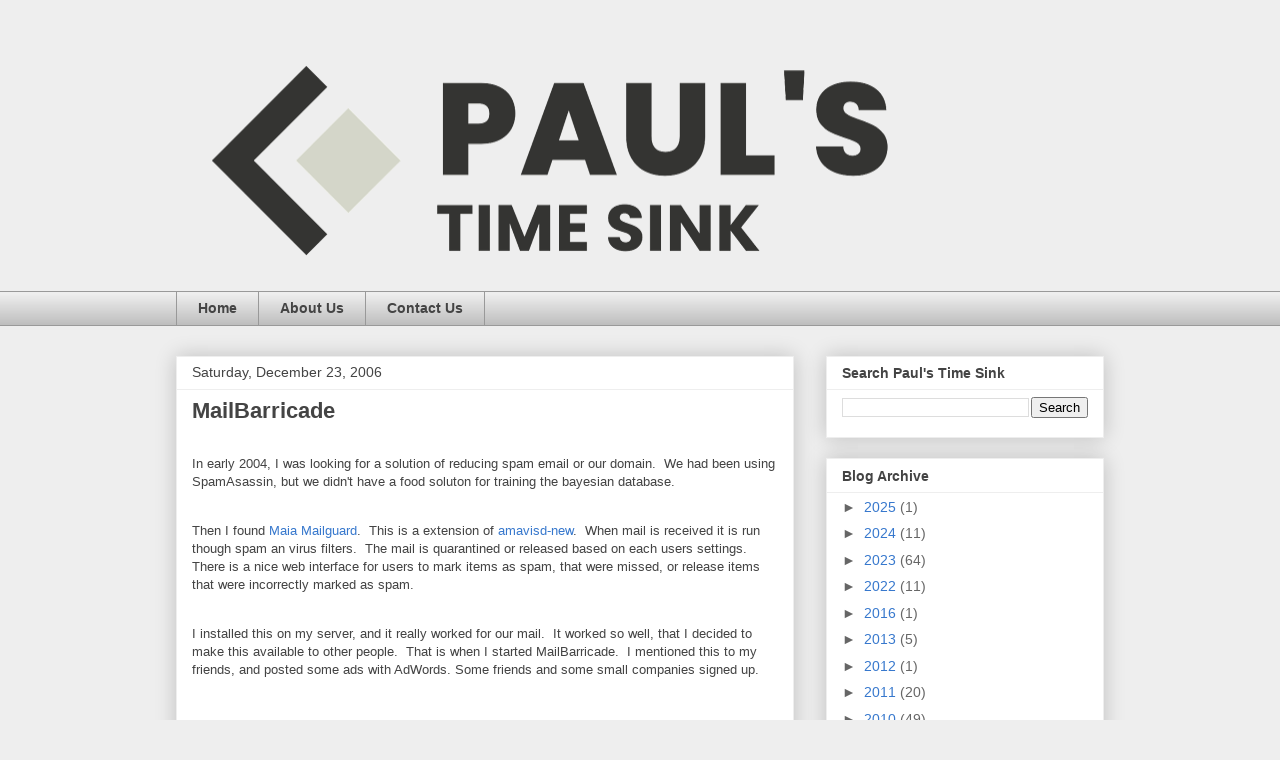

--- FILE ---
content_type: text/html; charset=UTF-8
request_url: https://www.paulstimesink.com/2006/12/mailbarricade.html
body_size: 22489
content:
<!DOCTYPE html>
<html class='v2' dir='ltr' lang='en' xmlns='http://www.w3.org/1999/xhtml' xmlns:b='http://www.google.com/2005/gml/b' xmlns:data='http://www.google.com/2005/gml/data' xmlns:expr='http://www.google.com/2005/gml/expr'>
<head>
<link href='https://www.blogger.com/static/v1/widgets/4128112664-css_bundle_v2.css' rel='stylesheet' type='text/css'/>
<!-- Google tag (gtag.js) -->
<script async='async' src='https://www.googletagmanager.com/gtag/js?id=G-7FXF8KZ9T6'></script>
<script>
  window.dataLayer = window.dataLayer || [];
  function gtag(){dataLayer.push(arguments);}
  gtag('js', new Date());

  gtag('config', 'G-7FXF8KZ9T6');
</script>
<meta content='width=1100' name='viewport'/>
<meta content='text/html; charset=UTF-8' http-equiv='Content-Type'/>
<meta content='blogger' name='generator'/>
<link href='https://www.paulstimesink.com/favicon.ico' rel='icon' type='image/x-icon'/>
<link href='https://www.paulstimesink.com/2006/12/mailbarricade.html' rel='canonical'/>
<link rel="alternate" type="application/atom+xml" title="Paul&#39;s Time Sink - Atom" href="https://www.paulstimesink.com/feeds/posts/default" />
<link rel="alternate" type="application/rss+xml" title="Paul&#39;s Time Sink - RSS" href="https://www.paulstimesink.com/feeds/posts/default?alt=rss" />
<link rel="service.post" type="application/atom+xml" title="Paul&#39;s Time Sink - Atom" href="https://www.blogger.com/feeds/8928198048296063917/posts/default" />

<link rel="alternate" type="application/atom+xml" title="Paul&#39;s Time Sink - Atom" href="https://www.paulstimesink.com/feeds/8932314352922890092/comments/default" />
<!--Can't find substitution for tag [blog.ieCssRetrofitLinks]-->
<meta content='https://www.paulstimesink.com/2006/12/mailbarricade.html' property='og:url'/>
<meta content='MailBarricade' property='og:title'/>
<meta content='In early 2004, I was looking for a solution of reducing spam email or our domain.  We had been using SpamAsassin, but we didn&#39;t have a food ...' property='og:description'/>
<title>Paul's Time Sink: MailBarricade</title>
<style id='page-skin-1' type='text/css'><!--
/*
-----------------------------------------------
Blogger Template Style
Name:     Awesome Inc.
Designer: Tina Chen
URL:      tinachen.org
----------------------------------------------- */
/* Variable definitions
====================
<Variable name="keycolor" description="Main Color" type="color" default="#ffffff"/>
<Group description="Page" selector="body">
<Variable name="body.font" description="Font" type="font"
default="normal normal 13px Arial, Tahoma, Helvetica, FreeSans, sans-serif"/>
<Variable name="body.background.color" description="Background Color" type="color" default="#000000"/>
<Variable name="body.text.color" description="Text Color" type="color" default="#ffffff"/>
</Group>
<Group description="Links" selector=".main-inner">
<Variable name="link.color" description="Link Color" type="color" default="#888888"/>
<Variable name="link.visited.color" description="Visited Color" type="color" default="#444444"/>
<Variable name="link.hover.color" description="Hover Color" type="color" default="#cccccc"/>
</Group>
<Group description="Blog Title" selector=".header h1">
<Variable name="header.font" description="Title Font" type="font"
default="normal bold 40px Arial, Tahoma, Helvetica, FreeSans, sans-serif"/>
<Variable name="header.text.color" description="Title Color" type="color" default="#444444" />
<Variable name="header.background.color" description="Header Background" type="color" default="transparent" />
</Group>
<Group description="Blog Description" selector=".header .description">
<Variable name="description.font" description="Font" type="font"
default="normal normal 14px Arial, Tahoma, Helvetica, FreeSans, sans-serif"/>
<Variable name="description.text.color" description="Text Color" type="color"
default="#444444" />
</Group>
<Group description="Tabs Text" selector=".tabs-inner .widget li a">
<Variable name="tabs.font" description="Font" type="font"
default="normal bold 14px Arial, Tahoma, Helvetica, FreeSans, sans-serif"/>
<Variable name="tabs.text.color" description="Text Color" type="color" default="#444444"/>
<Variable name="tabs.selected.text.color" description="Selected Color" type="color" default="#444444"/>
</Group>
<Group description="Tabs Background" selector=".tabs-outer .PageList">
<Variable name="tabs.background.color" description="Background Color" type="color" default="#141414"/>
<Variable name="tabs.selected.background.color" description="Selected Color" type="color" default="#444444"/>
<Variable name="tabs.border.color" description="Border Color" type="color" default="#eeeeee"/>
</Group>
<Group description="Date Header" selector=".main-inner .widget h2.date-header, .main-inner .widget h2.date-header span">
<Variable name="date.font" description="Font" type="font"
default="normal normal 14px Arial, Tahoma, Helvetica, FreeSans, sans-serif"/>
<Variable name="date.text.color" description="Text Color" type="color" default="#666666"/>
<Variable name="date.border.color" description="Border Color" type="color" default="#eeeeee"/>
</Group>
<Group description="Post Title" selector="h3.post-title, h4, h3.post-title a">
<Variable name="post.title.font" description="Font" type="font"
default="normal bold 22px Arial, Tahoma, Helvetica, FreeSans, sans-serif"/>
<Variable name="post.title.text.color" description="Text Color" type="color" default="#444444"/>
</Group>
<Group description="Post Background" selector=".post">
<Variable name="post.background.color" description="Background Color" type="color" default="#ffffff" />
<Variable name="post.border.color" description="Border Color" type="color" default="#eeeeee" />
<Variable name="post.border.bevel.color" description="Bevel Color" type="color" default="#eeeeee"/>
</Group>
<Group description="Gadget Title" selector="h2">
<Variable name="widget.title.font" description="Font" type="font"
default="normal bold 14px Arial, Tahoma, Helvetica, FreeSans, sans-serif"/>
<Variable name="widget.title.text.color" description="Text Color" type="color" default="#444444"/>
</Group>
<Group description="Gadget Text" selector=".sidebar .widget">
<Variable name="widget.font" description="Font" type="font"
default="normal normal 14px Arial, Tahoma, Helvetica, FreeSans, sans-serif"/>
<Variable name="widget.text.color" description="Text Color" type="color" default="#444444"/>
<Variable name="widget.alternate.text.color" description="Alternate Color" type="color" default="#666666"/>
</Group>
<Group description="Gadget Links" selector=".sidebar .widget">
<Variable name="widget.link.color" description="Link Color" type="color" default="#3778cd"/>
<Variable name="widget.link.visited.color" description="Visited Color" type="color" default="#4d469c"/>
<Variable name="widget.link.hover.color" description="Hover Color" type="color" default="#3778cd"/>
</Group>
<Group description="Gadget Background" selector=".sidebar .widget">
<Variable name="widget.background.color" description="Background Color" type="color" default="#141414"/>
<Variable name="widget.border.color" description="Border Color" type="color" default="#222222"/>
<Variable name="widget.border.bevel.color" description="Bevel Color" type="color" default="#000000"/>
</Group>
<Group description="Sidebar Background" selector=".column-left-inner .column-right-inner">
<Variable name="widget.outer.background.color" description="Background Color" type="color" default="transparent" />
</Group>
<Group description="Images" selector=".main-inner">
<Variable name="image.background.color" description="Background Color" type="color" default="transparent"/>
<Variable name="image.border.color" description="Border Color" type="color" default="transparent"/>
</Group>
<Group description="Feed" selector=".blog-feeds">
<Variable name="feed.text.color" description="Text Color" type="color" default="#444444"/>
</Group>
<Group description="Feed Links" selector=".blog-feeds">
<Variable name="feed.link.color" description="Link Color" type="color" default="#3778cd"/>
<Variable name="feed.link.visited.color" description="Visited Color" type="color" default="#4d469c"/>
<Variable name="feed.link.hover.color" description="Hover Color" type="color" default="#3778cd"/>
</Group>
<Group description="Pager" selector=".blog-pager">
<Variable name="pager.background.color" description="Background Color" type="color" default="#ffffff" />
</Group>
<Group description="Footer" selector=".footer-outer">
<Variable name="footer.background.color" description="Background Color" type="color" default="#ffffff" />
<Variable name="footer.text.color" description="Text Color" type="color" default="#444444" />
</Group>
<Variable name="title.shadow.spread" description="Title Shadow" type="length" default="-1px" min="-1px" max="100px"/>
<Variable name="body.background" description="Body Background" type="background"
color="#eeeeee"
default="$(color) none repeat scroll top left"/>
<Variable name="body.background.gradient.cap" description="Body Gradient Cap" type="url"
default="none"/>
<Variable name="body.background.size" description="Body Background Size" type="string" default="auto"/>
<Variable name="tabs.background.gradient" description="Tabs Background Gradient" type="url"
default="none"/>
<Variable name="header.background.gradient" description="Header Background Gradient" type="url" default="none" />
<Variable name="header.padding.top" description="Header Top Padding" type="length" default="22px" min="0" max="100px"/>
<Variable name="header.margin.top" description="Header Top Margin" type="length" default="0" min="0" max="100px"/>
<Variable name="header.margin.bottom" description="Header Bottom Margin" type="length" default="0" min="0" max="100px"/>
<Variable name="widget.padding.top" description="Widget Padding Top" type="length" default="8px" min="0" max="20px"/>
<Variable name="widget.padding.side" description="Widget Padding Side" type="length" default="15px" min="0" max="100px"/>
<Variable name="widget.outer.margin.top" description="Widget Top Margin" type="length" default="0" min="0" max="100px"/>
<Variable name="widget.outer.background.gradient" description="Gradient" type="url" default="none" />
<Variable name="widget.border.radius" description="Gadget Border Radius" type="length" default="0" min="0" max="100px"/>
<Variable name="outer.shadow.spread" description="Outer Shadow Size" type="length" default="0" min="0" max="100px"/>
<Variable name="date.header.border.radius.top" description="Date Header Border Radius Top" type="length" default="0" min="0" max="100px"/>
<Variable name="date.header.position" description="Date Header Position" type="length" default="15px" min="0" max="100px"/>
<Variable name="date.space" description="Date Space" type="length" default="30px" min="0" max="100px"/>
<Variable name="date.position" description="Date Float" type="string" default="static" />
<Variable name="date.padding.bottom" description="Date Padding Bottom" type="length" default="0" min="0" max="100px"/>
<Variable name="date.border.size" description="Date Border Size" type="length" default="0" min="0" max="10px"/>
<Variable name="date.background" description="Date Background" type="background" color="transparent"
default="$(color) none no-repeat scroll top left" />
<Variable name="date.first.border.radius.top" description="Date First top radius" type="length" default="0" min="0" max="100px"/>
<Variable name="date.last.space.bottom" description="Date Last Space Bottom" type="length"
default="20px" min="0" max="100px"/>
<Variable name="date.last.border.radius.bottom" description="Date Last bottom radius" type="length" default="0" min="0" max="100px"/>
<Variable name="post.first.padding.top" description="First Post Padding Top" type="length" default="0" min="0" max="100px"/>
<Variable name="image.shadow.spread" description="Image Shadow Size" type="length" default="0" min="0" max="100px"/>
<Variable name="image.border.radius" description="Image Border Radius" type="length" default="0" min="0" max="100px"/>
<Variable name="separator.outdent" description="Separator Outdent" type="length" default="15px" min="0" max="100px"/>
<Variable name="title.separator.border.size" description="Widget Title Border Size" type="length" default="1px" min="0" max="10px"/>
<Variable name="list.separator.border.size" description="List Separator Border Size" type="length" default="1px" min="0" max="10px"/>
<Variable name="shadow.spread" description="Shadow Size" type="length" default="0" min="0" max="100px"/>
<Variable name="startSide" description="Side where text starts in blog language" type="automatic" default="left"/>
<Variable name="endSide" description="Side where text ends in blog language" type="automatic" default="right"/>
<Variable name="date.side" description="Side where date header is placed" type="string" default="right"/>
<Variable name="pager.border.radius.top" description="Pager Border Top Radius" type="length" default="0" min="0" max="100px"/>
<Variable name="pager.space.top" description="Pager Top Space" type="length" default="1em" min="0" max="20em"/>
<Variable name="footer.background.gradient" description="Background Gradient" type="url" default="none" />
<Variable name="mobile.background.size" description="Mobile Background Size" type="string"
default="auto"/>
<Variable name="mobile.background.overlay" description="Mobile Background Overlay" type="string"
default="transparent none repeat scroll top left"/>
<Variable name="mobile.button.color" description="Mobile Button Color" type="color" default="#ffffff" />
*/
/* Content
----------------------------------------------- */
body {
font: normal normal 13px Arial, Tahoma, Helvetica, FreeSans, sans-serif;
color: #444444;
background: #eeeeee none repeat scroll top left;
}
html body .content-outer {
min-width: 0;
max-width: 100%;
width: 100%;
}
a:link {
text-decoration: none;
color: #3778cd;
}
a:visited {
text-decoration: none;
color: #4d469c;
}
a:hover {
text-decoration: underline;
color: #3778cd;
}
.body-fauxcolumn-outer .cap-top {
position: absolute;
z-index: 1;
height: 276px;
width: 100%;
background: transparent none repeat-x scroll top left;
_background-image: none;
}
/* Columns
----------------------------------------------- */
.content-inner {
padding: 0;
}
.header-inner .section {
margin: 0 16px;
}
.tabs-inner .section {
margin: 0 16px;
}
.main-inner {
padding-top: 30px;
}
.main-inner .column-center-inner,
.main-inner .column-left-inner,
.main-inner .column-right-inner {
padding: 0 5px;
}
*+html body .main-inner .column-center-inner {
margin-top: -30px;
}
#layout .main-inner .column-center-inner {
margin-top: 0;
}
/* Header
----------------------------------------------- */
.header-outer {
margin: 0 0 0 0;
background: transparent none repeat scroll 0 0;
}
.Header h1 {
font: normal bold 40px Arial, Tahoma, Helvetica, FreeSans, sans-serif;
color: #444444;
text-shadow: 0 0 -1px #000000;
}
.Header h1 a {
color: #444444;
}
.Header .description {
font: normal normal 14px Arial, Tahoma, Helvetica, FreeSans, sans-serif;
color: #444444;
}
.header-inner .Header .titlewrapper,
.header-inner .Header .descriptionwrapper {
padding-left: 0;
padding-right: 0;
margin-bottom: 0;
}
.header-inner .Header .titlewrapper {
padding-top: 22px;
}
/* Tabs
----------------------------------------------- */
.tabs-outer {
overflow: hidden;
position: relative;
background: #eeeeee url(https://resources.blogblog.com/blogblog/data/1kt/awesomeinc/tabs_gradient_light.png) repeat scroll 0 0;
}
#layout .tabs-outer {
overflow: visible;
}
.tabs-cap-top, .tabs-cap-bottom {
position: absolute;
width: 100%;
border-top: 1px solid #999999;
}
.tabs-cap-bottom {
bottom: 0;
}
.tabs-inner .widget li a {
display: inline-block;
margin: 0;
padding: .6em 1.5em;
font: normal bold 14px Arial, Tahoma, Helvetica, FreeSans, sans-serif;
color: #444444;
border-top: 1px solid #999999;
border-bottom: 1px solid #999999;
border-left: 1px solid #999999;
height: 16px;
line-height: 16px;
}
.tabs-inner .widget li:last-child a {
border-right: 1px solid #999999;
}
.tabs-inner .widget li.selected a, .tabs-inner .widget li a:hover {
background: #666666 url(https://resources.blogblog.com/blogblog/data/1kt/awesomeinc/tabs_gradient_light.png) repeat-x scroll 0 -100px;
color: #ffffff;
}
/* Headings
----------------------------------------------- */
h2 {
font: normal bold 14px Arial, Tahoma, Helvetica, FreeSans, sans-serif;
color: #444444;
}
/* Widgets
----------------------------------------------- */
.main-inner .section {
margin: 0 27px;
padding: 0;
}
.main-inner .column-left-outer,
.main-inner .column-right-outer {
margin-top: 0;
}
#layout .main-inner .column-left-outer,
#layout .main-inner .column-right-outer {
margin-top: 0;
}
.main-inner .column-left-inner,
.main-inner .column-right-inner {
background: transparent none repeat 0 0;
-moz-box-shadow: 0 0 0 rgba(0, 0, 0, .2);
-webkit-box-shadow: 0 0 0 rgba(0, 0, 0, .2);
-goog-ms-box-shadow: 0 0 0 rgba(0, 0, 0, .2);
box-shadow: 0 0 0 rgba(0, 0, 0, .2);
-moz-border-radius: 0;
-webkit-border-radius: 0;
-goog-ms-border-radius: 0;
border-radius: 0;
}
#layout .main-inner .column-left-inner,
#layout .main-inner .column-right-inner {
margin-top: 0;
}
.sidebar .widget {
font: normal normal 14px Arial, Tahoma, Helvetica, FreeSans, sans-serif;
color: #444444;
}
.sidebar .widget a:link {
color: #3778cd;
}
.sidebar .widget a:visited {
color: #4d469c;
}
.sidebar .widget a:hover {
color: #3778cd;
}
.sidebar .widget h2 {
text-shadow: 0 0 -1px #000000;
}
.main-inner .widget {
background-color: #ffffff;
border: 1px solid #eeeeee;
padding: 0 15px 15px;
margin: 20px -16px;
-moz-box-shadow: 0 0 20px rgba(0, 0, 0, .2);
-webkit-box-shadow: 0 0 20px rgba(0, 0, 0, .2);
-goog-ms-box-shadow: 0 0 20px rgba(0, 0, 0, .2);
box-shadow: 0 0 20px rgba(0, 0, 0, .2);
-moz-border-radius: 0;
-webkit-border-radius: 0;
-goog-ms-border-radius: 0;
border-radius: 0;
}
.main-inner .widget h2 {
margin: 0 -15px;
padding: .6em 15px .5em;
border-bottom: 1px solid transparent;
}
.footer-inner .widget h2 {
padding: 0 0 .4em;
border-bottom: 1px solid transparent;
}
.main-inner .widget h2 + div, .footer-inner .widget h2 + div {
border-top: 1px solid #eeeeee;
padding-top: 8px;
}
.main-inner .widget .widget-content {
margin: 0 -15px;
padding: 7px 15px 0;
}
.main-inner .widget ul, .main-inner .widget #ArchiveList ul.flat {
margin: -8px -15px 0;
padding: 0;
list-style: none;
}
.main-inner .widget #ArchiveList {
margin: -8px 0 0;
}
.main-inner .widget ul li, .main-inner .widget #ArchiveList ul.flat li {
padding: .5em 15px;
text-indent: 0;
color: #666666;
border-top: 1px solid #eeeeee;
border-bottom: 1px solid transparent;
}
.main-inner .widget #ArchiveList ul li {
padding-top: .25em;
padding-bottom: .25em;
}
.main-inner .widget ul li:first-child, .main-inner .widget #ArchiveList ul.flat li:first-child {
border-top: none;
}
.main-inner .widget ul li:last-child, .main-inner .widget #ArchiveList ul.flat li:last-child {
border-bottom: none;
}
.post-body {
position: relative;
}
.main-inner .widget .post-body ul {
padding: 0 2.5em;
margin: .5em 0;
list-style: disc;
}
.main-inner .widget .post-body ul li {
padding: 0.25em 0;
margin-bottom: .25em;
color: #444444;
border: none;
}
.footer-inner .widget ul {
padding: 0;
list-style: none;
}
.widget .zippy {
color: #666666;
}
/* Posts
----------------------------------------------- */
body .main-inner .Blog {
padding: 0;
margin-bottom: 1em;
background-color: transparent;
border: none;
-moz-box-shadow: 0 0 0 rgba(0, 0, 0, 0);
-webkit-box-shadow: 0 0 0 rgba(0, 0, 0, 0);
-goog-ms-box-shadow: 0 0 0 rgba(0, 0, 0, 0);
box-shadow: 0 0 0 rgba(0, 0, 0, 0);
}
.main-inner .section:last-child .Blog:last-child {
padding: 0;
margin-bottom: 1em;
}
.main-inner .widget h2.date-header {
margin: 0 -15px 1px;
padding: 0 0 0 0;
font: normal normal 14px Arial, Tahoma, Helvetica, FreeSans, sans-serif;
color: #444444;
background: transparent none no-repeat scroll top left;
border-top: 0 solid #eeeeee;
border-bottom: 1px solid transparent;
-moz-border-radius-topleft: 0;
-moz-border-radius-topright: 0;
-webkit-border-top-left-radius: 0;
-webkit-border-top-right-radius: 0;
border-top-left-radius: 0;
border-top-right-radius: 0;
position: static;
bottom: 100%;
right: 15px;
text-shadow: 0 0 -1px #000000;
}
.main-inner .widget h2.date-header span {
font: normal normal 14px Arial, Tahoma, Helvetica, FreeSans, sans-serif;
display: block;
padding: .5em 15px;
border-left: 0 solid #eeeeee;
border-right: 0 solid #eeeeee;
}
.date-outer {
position: relative;
margin: 30px 0 20px;
padding: 0 15px;
background-color: #ffffff;
border: 1px solid #eeeeee;
-moz-box-shadow: 0 0 20px rgba(0, 0, 0, .2);
-webkit-box-shadow: 0 0 20px rgba(0, 0, 0, .2);
-goog-ms-box-shadow: 0 0 20px rgba(0, 0, 0, .2);
box-shadow: 0 0 20px rgba(0, 0, 0, .2);
-moz-border-radius: 0;
-webkit-border-radius: 0;
-goog-ms-border-radius: 0;
border-radius: 0;
}
.date-outer:first-child {
margin-top: 0;
}
.date-outer:last-child {
margin-bottom: 20px;
-moz-border-radius-bottomleft: 0;
-moz-border-radius-bottomright: 0;
-webkit-border-bottom-left-radius: 0;
-webkit-border-bottom-right-radius: 0;
-goog-ms-border-bottom-left-radius: 0;
-goog-ms-border-bottom-right-radius: 0;
border-bottom-left-radius: 0;
border-bottom-right-radius: 0;
}
.date-posts {
margin: 0 -15px;
padding: 0 15px;
clear: both;
}
.post-outer, .inline-ad {
border-top: 1px solid #eeeeee;
margin: 0 -15px;
padding: 15px 15px;
}
.post-outer {
padding-bottom: 10px;
}
.post-outer:first-child {
padding-top: 0;
border-top: none;
}
.post-outer:last-child, .inline-ad:last-child {
border-bottom: none;
}
.post-body {
position: relative;
}
.post-body img {
padding: 8px;
background: transparent;
border: 1px solid transparent;
-moz-box-shadow: 0 0 0 rgba(0, 0, 0, .2);
-webkit-box-shadow: 0 0 0 rgba(0, 0, 0, .2);
box-shadow: 0 0 0 rgba(0, 0, 0, .2);
-moz-border-radius: 0;
-webkit-border-radius: 0;
border-radius: 0;
}
h3.post-title, h4 {
font: normal bold 22px Arial, Tahoma, Helvetica, FreeSans, sans-serif;
color: #444444;
}
h3.post-title a {
font: normal bold 22px Arial, Tahoma, Helvetica, FreeSans, sans-serif;
color: #444444;
}
h3.post-title a:hover {
color: #3778cd;
text-decoration: underline;
}
.post-header {
margin: 0 0 1em;
}
.post-body {
line-height: 1.4;
}
.post-outer h2 {
color: #444444;
}
.post-footer {
margin: 1.5em 0 0;
}
#blog-pager {
padding: 15px;
font-size: 120%;
background-color: #ffffff;
border: 1px solid #eeeeee;
-moz-box-shadow: 0 0 20px rgba(0, 0, 0, .2);
-webkit-box-shadow: 0 0 20px rgba(0, 0, 0, .2);
-goog-ms-box-shadow: 0 0 20px rgba(0, 0, 0, .2);
box-shadow: 0 0 20px rgba(0, 0, 0, .2);
-moz-border-radius: 0;
-webkit-border-radius: 0;
-goog-ms-border-radius: 0;
border-radius: 0;
-moz-border-radius-topleft: 0;
-moz-border-radius-topright: 0;
-webkit-border-top-left-radius: 0;
-webkit-border-top-right-radius: 0;
-goog-ms-border-top-left-radius: 0;
-goog-ms-border-top-right-radius: 0;
border-top-left-radius: 0;
border-top-right-radius-topright: 0;
margin-top: 1em;
}
.blog-feeds, .post-feeds {
margin: 1em 0;
text-align: center;
color: #444444;
}
.blog-feeds a, .post-feeds a {
color: #3778cd;
}
.blog-feeds a:visited, .post-feeds a:visited {
color: #4d469c;
}
.blog-feeds a:hover, .post-feeds a:hover {
color: #3778cd;
}
.post-outer .comments {
margin-top: 2em;
}
/* Comments
----------------------------------------------- */
.comments .comments-content .icon.blog-author {
background-repeat: no-repeat;
background-image: url([data-uri]);
}
.comments .comments-content .loadmore a {
border-top: 1px solid #999999;
border-bottom: 1px solid #999999;
}
.comments .continue {
border-top: 2px solid #999999;
}
/* Footer
----------------------------------------------- */
.footer-outer {
margin: -20px 0 -1px;
padding: 20px 0 0;
color: #444444;
overflow: hidden;
}
.footer-fauxborder-left {
border-top: 1px solid #eeeeee;
background: #ffffff none repeat scroll 0 0;
-moz-box-shadow: 0 0 20px rgba(0, 0, 0, .2);
-webkit-box-shadow: 0 0 20px rgba(0, 0, 0, .2);
-goog-ms-box-shadow: 0 0 20px rgba(0, 0, 0, .2);
box-shadow: 0 0 20px rgba(0, 0, 0, .2);
margin: 0 -20px;
}
/* Mobile
----------------------------------------------- */
body.mobile {
background-size: auto;
}
.mobile .body-fauxcolumn-outer {
background: transparent none repeat scroll top left;
}
*+html body.mobile .main-inner .column-center-inner {
margin-top: 0;
}
.mobile .main-inner .widget {
padding: 0 0 15px;
}
.mobile .main-inner .widget h2 + div,
.mobile .footer-inner .widget h2 + div {
border-top: none;
padding-top: 0;
}
.mobile .footer-inner .widget h2 {
padding: 0.5em 0;
border-bottom: none;
}
.mobile .main-inner .widget .widget-content {
margin: 0;
padding: 7px 0 0;
}
.mobile .main-inner .widget ul,
.mobile .main-inner .widget #ArchiveList ul.flat {
margin: 0 -15px 0;
}
.mobile .main-inner .widget h2.date-header {
right: 0;
}
.mobile .date-header span {
padding: 0.4em 0;
}
.mobile .date-outer:first-child {
margin-bottom: 0;
border: 1px solid #eeeeee;
-moz-border-radius-topleft: 0;
-moz-border-radius-topright: 0;
-webkit-border-top-left-radius: 0;
-webkit-border-top-right-radius: 0;
-goog-ms-border-top-left-radius: 0;
-goog-ms-border-top-right-radius: 0;
border-top-left-radius: 0;
border-top-right-radius: 0;
}
.mobile .date-outer {
border-color: #eeeeee;
border-width: 0 1px 1px;
}
.mobile .date-outer:last-child {
margin-bottom: 0;
}
.mobile .main-inner {
padding: 0;
}
.mobile .header-inner .section {
margin: 0;
}
.mobile .post-outer, .mobile .inline-ad {
padding: 5px 0;
}
.mobile .tabs-inner .section {
margin: 0 10px;
}
.mobile .main-inner .widget h2 {
margin: 0;
padding: 0;
}
.mobile .main-inner .widget h2.date-header span {
padding: 0;
}
.mobile .main-inner .widget .widget-content {
margin: 0;
padding: 7px 0 0;
}
.mobile #blog-pager {
border: 1px solid transparent;
background: #ffffff none repeat scroll 0 0;
}
.mobile .main-inner .column-left-inner,
.mobile .main-inner .column-right-inner {
background: transparent none repeat 0 0;
-moz-box-shadow: none;
-webkit-box-shadow: none;
-goog-ms-box-shadow: none;
box-shadow: none;
}
.mobile .date-posts {
margin: 0;
padding: 0;
}
.mobile .footer-fauxborder-left {
margin: 0;
border-top: inherit;
}
.mobile .main-inner .section:last-child .Blog:last-child {
margin-bottom: 0;
}
.mobile-index-contents {
color: #444444;
}
.mobile .mobile-link-button {
background: #3778cd url(https://resources.blogblog.com/blogblog/data/1kt/awesomeinc/tabs_gradient_light.png) repeat scroll 0 0;
}
.mobile-link-button a:link, .mobile-link-button a:visited {
color: #ffffff;
}
.mobile .tabs-inner .PageList .widget-content {
background: transparent;
border-top: 1px solid;
border-color: #999999;
color: #444444;
}
.mobile .tabs-inner .PageList .widget-content .pagelist-arrow {
border-left: 1px solid #999999;
}

--></style>
<style id='template-skin-1' type='text/css'><!--
body {
min-width: 960px;
}
.content-outer, .content-fauxcolumn-outer, .region-inner {
min-width: 960px;
max-width: 960px;
_width: 960px;
}
.main-inner .columns {
padding-left: 0;
padding-right: 310px;
}
.main-inner .fauxcolumn-center-outer {
left: 0;
right: 310px;
/* IE6 does not respect left and right together */
_width: expression(this.parentNode.offsetWidth -
parseInt("0") -
parseInt("310px") + 'px');
}
.main-inner .fauxcolumn-left-outer {
width: 0;
}
.main-inner .fauxcolumn-right-outer {
width: 310px;
}
.main-inner .column-left-outer {
width: 0;
right: 100%;
margin-left: -0;
}
.main-inner .column-right-outer {
width: 310px;
margin-right: -310px;
}
#layout {
min-width: 0;
}
#layout .content-outer {
min-width: 0;
width: 800px;
}
#layout .region-inner {
min-width: 0;
width: auto;
}
body#layout div.add_widget {
padding: 8px;
}
body#layout div.add_widget a {
margin-left: 32px;
}
--></style>
<script type='text/javascript'>
        (function(i,s,o,g,r,a,m){i['GoogleAnalyticsObject']=r;i[r]=i[r]||function(){
        (i[r].q=i[r].q||[]).push(arguments)},i[r].l=1*new Date();a=s.createElement(o),
        m=s.getElementsByTagName(o)[0];a.async=1;a.src=g;m.parentNode.insertBefore(a,m)
        })(window,document,'script','https://www.google-analytics.com/analytics.js','ga');
        ga('create', 'UA-37804141-2', 'auto', 'blogger');
        ga('blogger.send', 'pageview');
      </script>
<link href='https://www.blogger.com/dyn-css/authorization.css?targetBlogID=8928198048296063917&amp;zx=34723fa3-bc16-42d3-9349-26ef5fc63079' media='none' onload='if(media!=&#39;all&#39;)media=&#39;all&#39;' rel='stylesheet'/><noscript><link href='https://www.blogger.com/dyn-css/authorization.css?targetBlogID=8928198048296063917&amp;zx=34723fa3-bc16-42d3-9349-26ef5fc63079' rel='stylesheet'/></noscript>
<meta name='google-adsense-platform-account' content='ca-host-pub-1556223355139109'/>
<meta name='google-adsense-platform-domain' content='blogspot.com'/>

<script async src="https://pagead2.googlesyndication.com/pagead/js/adsbygoogle.js?client=ca-pub-9411150574130709&host=ca-host-pub-1556223355139109" crossorigin="anonymous"></script>

<!-- data-ad-client=ca-pub-9411150574130709 -->

</head>
<body class='loading'>
<div class='navbar no-items section' id='navbar' name='Navbar'>
</div>
<div class='body-fauxcolumns'>
<div class='fauxcolumn-outer body-fauxcolumn-outer'>
<div class='cap-top'>
<div class='cap-left'></div>
<div class='cap-right'></div>
</div>
<div class='fauxborder-left'>
<div class='fauxborder-right'></div>
<div class='fauxcolumn-inner'>
</div>
</div>
<div class='cap-bottom'>
<div class='cap-left'></div>
<div class='cap-right'></div>
</div>
</div>
</div>
<div class='content'>
<div class='content-fauxcolumns'>
<div class='fauxcolumn-outer content-fauxcolumn-outer'>
<div class='cap-top'>
<div class='cap-left'></div>
<div class='cap-right'></div>
</div>
<div class='fauxborder-left'>
<div class='fauxborder-right'></div>
<div class='fauxcolumn-inner'>
</div>
</div>
<div class='cap-bottom'>
<div class='cap-left'></div>
<div class='cap-right'></div>
</div>
</div>
</div>
<div class='content-outer'>
<div class='content-cap-top cap-top'>
<div class='cap-left'></div>
<div class='cap-right'></div>
</div>
<div class='fauxborder-left content-fauxborder-left'>
<div class='fauxborder-right content-fauxborder-right'></div>
<div class='content-inner'>
<header>
<div class='header-outer'>
<div class='header-cap-top cap-top'>
<div class='cap-left'></div>
<div class='cap-right'></div>
</div>
<div class='fauxborder-left header-fauxborder-left'>
<div class='fauxborder-right header-fauxborder-right'></div>
<div class='region-inner header-inner'>
<div class='header section' id='header' name='Header'><div class='widget Header' data-version='1' id='Header1'>
<div id='header-inner'>
<a href='https://www.paulstimesink.com/' style='display: block'>
<img alt='Paul&#39;s Time Sink' height='261px; ' id='Header1_headerimg' src='https://blogger.googleusercontent.com/img/a/AVvXsEiZbjXUPqa9tuPHvZ80PntVa8mnVowjIZ6lbHbmzrl5Ao7fEHkZaGsHHuz74cK9tO-OQV2XCTZLoz4EHOLNbIDOeBkmVVFfkJwrpDfzqMQEgGVzIN-Etj84FYXGvZcmfi_VzwrbQDv2FdNQKJ_GpVDC_jDygmRPe4jizN97n3ZZZXFz8FJuPO-OK9o1=s752' style='display: block' width='752px; '/>
</a>
</div>
</div></div>
</div>
</div>
<div class='header-cap-bottom cap-bottom'>
<div class='cap-left'></div>
<div class='cap-right'></div>
</div>
</div>
</header>
<div class='tabs-outer'>
<div class='tabs-cap-top cap-top'>
<div class='cap-left'></div>
<div class='cap-right'></div>
</div>
<div class='fauxborder-left tabs-fauxborder-left'>
<div class='fauxborder-right tabs-fauxborder-right'></div>
<div class='region-inner tabs-inner'>
<div class='tabs section' id='crosscol' name='Cross-Column'><div class='widget PageList' data-version='1' id='PageList1'>
<div class='widget-content'>
<ul>
<li>
<a href='http://www.paulstimesink.com/'>Home</a>
</li>
<li>
<a href='https://www.paulstimesink.com/p/about-us.html'>About Us</a>
</li>
<li>
<a href='https://www.paulstimesink.com/p/contact-us.html'>Contact Us</a>
</li>
</ul>
<div class='clear'></div>
</div>
</div></div>
<div class='tabs no-items section' id='crosscol-overflow' name='Cross-Column 2'></div>
</div>
</div>
<div class='tabs-cap-bottom cap-bottom'>
<div class='cap-left'></div>
<div class='cap-right'></div>
</div>
</div>
<div class='main-outer'>
<div class='main-cap-top cap-top'>
<div class='cap-left'></div>
<div class='cap-right'></div>
</div>
<div class='fauxborder-left main-fauxborder-left'>
<div class='fauxborder-right main-fauxborder-right'></div>
<div class='region-inner main-inner'>
<div class='columns fauxcolumns'>
<div class='fauxcolumn-outer fauxcolumn-center-outer'>
<div class='cap-top'>
<div class='cap-left'></div>
<div class='cap-right'></div>
</div>
<div class='fauxborder-left'>
<div class='fauxborder-right'></div>
<div class='fauxcolumn-inner'>
</div>
</div>
<div class='cap-bottom'>
<div class='cap-left'></div>
<div class='cap-right'></div>
</div>
</div>
<div class='fauxcolumn-outer fauxcolumn-left-outer'>
<div class='cap-top'>
<div class='cap-left'></div>
<div class='cap-right'></div>
</div>
<div class='fauxborder-left'>
<div class='fauxborder-right'></div>
<div class='fauxcolumn-inner'>
</div>
</div>
<div class='cap-bottom'>
<div class='cap-left'></div>
<div class='cap-right'></div>
</div>
</div>
<div class='fauxcolumn-outer fauxcolumn-right-outer'>
<div class='cap-top'>
<div class='cap-left'></div>
<div class='cap-right'></div>
</div>
<div class='fauxborder-left'>
<div class='fauxborder-right'></div>
<div class='fauxcolumn-inner'>
</div>
</div>
<div class='cap-bottom'>
<div class='cap-left'></div>
<div class='cap-right'></div>
</div>
</div>
<!-- corrects IE6 width calculation -->
<div class='columns-inner'>
<div class='column-center-outer'>
<div class='column-center-inner'>
<div class='main section' id='main' name='Main'><div class='widget Blog' data-version='1' id='Blog1'>
<div class='blog-posts hfeed'>

          <div class="date-outer">
        
<h2 class='date-header'><span>Saturday, December 23, 2006</span></h2>

          <div class="date-posts">
        
<div class='post-outer'>
<div class='post hentry uncustomized-post-template' itemprop='blogPost' itemscope='itemscope' itemtype='http://schema.org/BlogPosting'>
<meta content='8928198048296063917' itemprop='blogId'/>
<meta content='8932314352922890092' itemprop='postId'/>
<a name='8932314352922890092'></a>
<h3 class='post-title entry-title' itemprop='name'>
MailBarricade
</h3>
<div class='post-header'>
<div class='post-header-line-1'></div>
</div>
<div class='post-body entry-content' id='post-body-8932314352922890092' itemprop='description articleBody'>
<p><br/>In early 2004, I was looking for a solution of reducing spam email or our domain.&#160; We had been using SpamAsassin, but we didn't have a food soluton for training the bayesian database.<br/></p><p><br/>Then I found <a href="http://www.renaissoft.com/maia/">Maia Mailguard</a>.&#160; This is a extension of <a href="http://www.ijs.si/software/amavisd/">amavisd-new</a>.&#160; When mail is received it is run though spam an virus filters.&#160; The mail is quarantined or released based on each users settings.&#160; There is a nice web interface for users to mark items as spam, that were missed, or release items that were incorrectly marked as spam.<br/></p><p><br/>I installed this on my server, and it really worked for our mail.&#160; It worked so well, that I decided to make this available to other people.&#160; That is when I started MailBarricade.&#160; I mentioned this to my friends, and posted some ads with AdWords. Some friends and some small companies signed up.<br/></p><br/><br/><a name="more"></a><br/><p><br/>I was not getting rich from this, but it was stopping spam for our domains.&#160; Though, the upkeep took some time:<br/></p><ul><br/><li>Making sure that the server was running the latest patches</li><br/><li>Making sure that the server was always up</li><br/><li>Installing other software to make management easter</li><br/></ul><p><br/>Then Google started their Google Apps for Your Domain.&#160; Google offers a mail solution that includes spam and virus filtering.&#160; If I were to switch to this solution, I wouldn't have to worry about the maintenance of the servers.&#160; The other benefit of switching is that Google is offering this service for free.<br/></p><p><br/>I decided to close down MailBarricade.&#160; After a couple of months of notice, I just shutdown the server.<br/></p>
<div style='clear: both;'></div>
</div>
<div class='post-footer'>
<div class='post-footer-line post-footer-line-1'>
<span class='post-author vcard'>
By
<span class='fn' itemprop='author' itemscope='itemscope' itemtype='http://schema.org/Person'>
<meta content='https://www.blogger.com/profile/11459304710362963053' itemprop='url'/>
<a class='g-profile' href='https://www.blogger.com/profile/11459304710362963053' rel='author' title='author profile'>
<span itemprop='name'>Paul</span>
</a>
</span>
</span>
<span class='post-timestamp'>
-
<meta content='https://www.paulstimesink.com/2006/12/mailbarricade.html' itemprop='url'/>
<a class='timestamp-link' href='https://www.paulstimesink.com/2006/12/mailbarricade.html' rel='bookmark' title='permanent link'><abbr class='published' itemprop='datePublished' title='2006-12-23T02:39:00-08:00'>December 23, 2006</abbr></a>
</span>
<span class='post-comment-link'>
</span>
<span class='post-icons'>
<span class='item-control blog-admin pid-588407647'>
<a href='https://www.blogger.com/post-edit.g?blogID=8928198048296063917&postID=8932314352922890092&from=pencil' title='Edit Post'>
<img alt='' class='icon-action' height='18' src='https://resources.blogblog.com/img/icon18_edit_allbkg.gif' width='18'/>
</a>
</span>
</span>
<div class='post-share-buttons goog-inline-block'>
<a class='goog-inline-block share-button sb-email' href='https://www.blogger.com/share-post.g?blogID=8928198048296063917&postID=8932314352922890092&target=email' target='_blank' title='Email This'><span class='share-button-link-text'>Email This</span></a><a class='goog-inline-block share-button sb-blog' href='https://www.blogger.com/share-post.g?blogID=8928198048296063917&postID=8932314352922890092&target=blog' onclick='window.open(this.href, "_blank", "height=270,width=475"); return false;' target='_blank' title='BlogThis!'><span class='share-button-link-text'>BlogThis!</span></a><a class='goog-inline-block share-button sb-twitter' href='https://www.blogger.com/share-post.g?blogID=8928198048296063917&postID=8932314352922890092&target=twitter' target='_blank' title='Share to X'><span class='share-button-link-text'>Share to X</span></a><a class='goog-inline-block share-button sb-facebook' href='https://www.blogger.com/share-post.g?blogID=8928198048296063917&postID=8932314352922890092&target=facebook' onclick='window.open(this.href, "_blank", "height=430,width=640"); return false;' target='_blank' title='Share to Facebook'><span class='share-button-link-text'>Share to Facebook</span></a><a class='goog-inline-block share-button sb-pinterest' href='https://www.blogger.com/share-post.g?blogID=8928198048296063917&postID=8932314352922890092&target=pinterest' target='_blank' title='Share to Pinterest'><span class='share-button-link-text'>Share to Pinterest</span></a>
</div>
</div>
<div class='post-footer-line post-footer-line-2'>
<span class='post-labels'>
Labels:
<a href='https://www.paulstimesink.com/search/label/Computer' rel='tag'>Computer</a>
</span>
</div>
<div class='post-footer-line post-footer-line-3'>
<span class='post-location'>
</span>
</div>
</div>
</div>
<div class='comments' id='comments'>
<a name='comments'></a>
<h4>No comments:</h4>
<div id='Blog1_comments-block-wrapper'>
<dl class='avatar-comment-indent' id='comments-block'>
</dl>
</div>
<p class='comment-footer'>
<div class='comment-form'>
<a name='comment-form'></a>
<h4 id='comment-post-message'>Post a Comment</h4>
<p>
</p>
<a href='https://www.blogger.com/comment/frame/8928198048296063917?po=8932314352922890092&hl=en&saa=85391&origin=https://www.paulstimesink.com' id='comment-editor-src'></a>
<iframe allowtransparency='true' class='blogger-iframe-colorize blogger-comment-from-post' frameborder='0' height='410px' id='comment-editor' name='comment-editor' src='' width='100%'></iframe>
<script src='https://www.blogger.com/static/v1/jsbin/1345082660-comment_from_post_iframe.js' type='text/javascript'></script>
<script type='text/javascript'>
      BLOG_CMT_createIframe('https://www.blogger.com/rpc_relay.html');
    </script>
</div>
</p>
</div>
</div>

        </div></div>
      
</div>
<div class='blog-pager' id='blog-pager'>
<span id='blog-pager-newer-link'>
<a class='blog-pager-newer-link' href='https://www.paulstimesink.com/2006/12/tivo-remote-addresses-with-harmony.html' id='Blog1_blog-pager-newer-link' title='Newer Post'>Newer Post</a>
</span>
<span id='blog-pager-older-link'>
<a class='blog-pager-older-link' href='https://www.paulstimesink.com/2006/12/difference-between-geek-nerd-and-dork.html' id='Blog1_blog-pager-older-link' title='Older Post'>Older Post</a>
</span>
<a class='home-link' href='https://www.paulstimesink.com/'>Home</a>
</div>
<div class='clear'></div>
<div class='post-feeds'>
<div class='feed-links'>
Subscribe to:
<a class='feed-link' href='https://www.paulstimesink.com/feeds/8932314352922890092/comments/default' target='_blank' type='application/atom+xml'>Post Comments (Atom)</a>
</div>
</div>
</div><div class='widget FeaturedPost' data-version='1' id='FeaturedPost1'>
<div class='post-summary'>
<h3><a href='https://www.paulstimesink.com/2025/12/unlock-seamless-remote-access-power-of.html'>Unlock Seamless Remote Access: The Power of Split DNS with Tailscale</a></h3>
<p>
&#160;As a remote worker or someone who frequently collaborates with others on different networks, you&#39;re likely familiar with the challenges...
</p>
</div>
<style type='text/css'>
    .image {
      width: 100%;
    }
  </style>
<div class='clear'></div>
</div><div class='widget PopularPosts' data-version='1' id='PopularPosts1'>
<div class='widget-content popular-posts'>
<ul>
<li>
<div class='item-content'>
<div class='item-title'><a href='https://www.paulstimesink.com/2007/07/submitting-to-akismet-from-lifetype.html'>Submitting to Akismet from LifeType</a></div>
<div class='item-snippet'>I have updated the Akismet plugin  for LifeType  to allow spam comments to be submitted to Akismet .&#160; This allows users of LifeType to help ...</div>
</div>
<div style='clear: both;'></div>
</li>
<li>
<div class='item-content'>
<div class='item-thumbnail'>
<a href='https://www.paulstimesink.com/2023/05/mastering-upgrade-overcoming-challenges.html' target='_blank'>
<img alt='' border='0' src='https://blogger.googleusercontent.com/img/b/R29vZ2xl/AVvXsEgdKaqXvkPHrhzYfGIWkMuIsBsQ4-dh9IimK_P1yPRwJTF1I6zIjdFmmGFlxP8gbRj5jVTSWbYyakXLlMiJqkyAZrB8xrp2jDJUZPZPPcE5CQMjWQWrV6n6slMzHiqZfVt_XW2ulXmJU6gl_Rp97ShPWSeEhXtSbiWcgHa36vnlwDdn6r3Zhe4vJE9u/w72-h72-p-k-no-nu/RoninRevenge_abstract_image_of_3-way_light_switch_in_house_3b373453-9cc5-4b43-8268-9d1030df6fe1.png'/>
</a>
</div>
<div class='item-title'><a href='https://www.paulstimesink.com/2023/05/mastering-upgrade-overcoming-challenges.html'>Mastering the Upgrade: Overcoming Challenges in Replacing Light Switches in Our Century-Old Home</a></div>
<div class='item-snippet'>Over the past few days, I&#39;ve been immersed in the task of replacing the light switches in our century-old house with Lutron light switch...</div>
</div>
<div style='clear: both;'></div>
</li>
<li>
<div class='item-content'>
<div class='item-thumbnail'>
<a href='https://www.paulstimesink.com/2024/12/mastering-matter-seamless-smart-home.html' target='_blank'>
<img alt='' border='0' src='https://blogger.googleusercontent.com/img/b/R29vZ2xl/AVvXsEirPvmZAZm84DfrdU1skmu0piHc08Iz5dNMEAuuSjM-R9-hrt6S8I_IVM8qjem2b1TXFn8O-GPUB8f9pam9Zi0IGChJpov9D1Ink2mVMhl00pZOjf9zT159SQGSipBfYriFSJOBwqOEPCibgaO0oYl9ZkH59BBkVweAAWhPb2v3w_ZAWSO3pN75UiRW_Pc/w72-h72-p-k-no-nu/roninrevenge_abstract_image_representing_Matter_devices_and_hom_77adf827-2111-4cfd-bcce-8cb8350fcba1.png'/>
</a>
</div>
<div class='item-title'><a href='https://www.paulstimesink.com/2024/12/mastering-matter-seamless-smart-home.html'>Mastering Matter: Seamless Smart Home Integration with Network Segmentation</a></div>
<div class='item-snippet'>I&#8217;ve been intrigued by the idea of integrating devices with Matter for some time. My smart home setup includes a pair of SwitchBot Hubs, som...</div>
</div>
<div style='clear: both;'></div>
</li>
</ul>
<div class='clear'></div>
</div>
</div></div>
</div>
</div>
<div class='column-left-outer'>
<div class='column-left-inner'>
<aside>
</aside>
</div>
</div>
<div class='column-right-outer'>
<div class='column-right-inner'>
<aside>
<div class='sidebar section' id='sidebar-right-1'><div class='widget BlogSearch' data-version='1' id='BlogSearch1'>
<h2 class='title'>Search Paul's Time Sink</h2>
<div class='widget-content'>
<div id='BlogSearch1_form'>
<form action='https://www.paulstimesink.com/search' class='gsc-search-box' target='_top'>
<table cellpadding='0' cellspacing='0' class='gsc-search-box'>
<tbody>
<tr>
<td class='gsc-input'>
<input autocomplete='off' class='gsc-input' name='q' size='10' title='search' type='text' value=''/>
</td>
<td class='gsc-search-button'>
<input class='gsc-search-button' title='search' type='submit' value='Search'/>
</td>
</tr>
</tbody>
</table>
</form>
</div>
</div>
<div class='clear'></div>
</div><div class='widget BlogArchive' data-version='1' id='BlogArchive1'>
<h2>Blog Archive</h2>
<div class='widget-content'>
<div id='ArchiveList'>
<div id='BlogArchive1_ArchiveList'>
<ul class='hierarchy'>
<li class='archivedate collapsed'>
<a class='toggle' href='javascript:void(0)'>
<span class='zippy'>

        &#9658;&#160;
      
</span>
</a>
<a class='post-count-link' href='https://www.paulstimesink.com/2025/'>
2025
</a>
<span class='post-count' dir='ltr'>(1)</span>
<ul class='hierarchy'>
<li class='archivedate collapsed'>
<a class='toggle' href='javascript:void(0)'>
<span class='zippy'>

        &#9658;&#160;
      
</span>
</a>
<a class='post-count-link' href='https://www.paulstimesink.com/2025/12/'>
December
</a>
<span class='post-count' dir='ltr'>(1)</span>
</li>
</ul>
</li>
</ul>
<ul class='hierarchy'>
<li class='archivedate collapsed'>
<a class='toggle' href='javascript:void(0)'>
<span class='zippy'>

        &#9658;&#160;
      
</span>
</a>
<a class='post-count-link' href='https://www.paulstimesink.com/2024/'>
2024
</a>
<span class='post-count' dir='ltr'>(11)</span>
<ul class='hierarchy'>
<li class='archivedate collapsed'>
<a class='toggle' href='javascript:void(0)'>
<span class='zippy'>

        &#9658;&#160;
      
</span>
</a>
<a class='post-count-link' href='https://www.paulstimesink.com/2024/12/'>
December
</a>
<span class='post-count' dir='ltr'>(1)</span>
</li>
</ul>
<ul class='hierarchy'>
<li class='archivedate collapsed'>
<a class='toggle' href='javascript:void(0)'>
<span class='zippy'>

        &#9658;&#160;
      
</span>
</a>
<a class='post-count-link' href='https://www.paulstimesink.com/2024/07/'>
July
</a>
<span class='post-count' dir='ltr'>(1)</span>
</li>
</ul>
<ul class='hierarchy'>
<li class='archivedate collapsed'>
<a class='toggle' href='javascript:void(0)'>
<span class='zippy'>

        &#9658;&#160;
      
</span>
</a>
<a class='post-count-link' href='https://www.paulstimesink.com/2024/04/'>
April
</a>
<span class='post-count' dir='ltr'>(2)</span>
</li>
</ul>
<ul class='hierarchy'>
<li class='archivedate collapsed'>
<a class='toggle' href='javascript:void(0)'>
<span class='zippy'>

        &#9658;&#160;
      
</span>
</a>
<a class='post-count-link' href='https://www.paulstimesink.com/2024/03/'>
March
</a>
<span class='post-count' dir='ltr'>(4)</span>
</li>
</ul>
<ul class='hierarchy'>
<li class='archivedate collapsed'>
<a class='toggle' href='javascript:void(0)'>
<span class='zippy'>

        &#9658;&#160;
      
</span>
</a>
<a class='post-count-link' href='https://www.paulstimesink.com/2024/02/'>
February
</a>
<span class='post-count' dir='ltr'>(2)</span>
</li>
</ul>
<ul class='hierarchy'>
<li class='archivedate collapsed'>
<a class='toggle' href='javascript:void(0)'>
<span class='zippy'>

        &#9658;&#160;
      
</span>
</a>
<a class='post-count-link' href='https://www.paulstimesink.com/2024/01/'>
January
</a>
<span class='post-count' dir='ltr'>(1)</span>
</li>
</ul>
</li>
</ul>
<ul class='hierarchy'>
<li class='archivedate collapsed'>
<a class='toggle' href='javascript:void(0)'>
<span class='zippy'>

        &#9658;&#160;
      
</span>
</a>
<a class='post-count-link' href='https://www.paulstimesink.com/2023/'>
2023
</a>
<span class='post-count' dir='ltr'>(64)</span>
<ul class='hierarchy'>
<li class='archivedate collapsed'>
<a class='toggle' href='javascript:void(0)'>
<span class='zippy'>

        &#9658;&#160;
      
</span>
</a>
<a class='post-count-link' href='https://www.paulstimesink.com/2023/09/'>
September
</a>
<span class='post-count' dir='ltr'>(2)</span>
</li>
</ul>
<ul class='hierarchy'>
<li class='archivedate collapsed'>
<a class='toggle' href='javascript:void(0)'>
<span class='zippy'>

        &#9658;&#160;
      
</span>
</a>
<a class='post-count-link' href='https://www.paulstimesink.com/2023/08/'>
August
</a>
<span class='post-count' dir='ltr'>(3)</span>
</li>
</ul>
<ul class='hierarchy'>
<li class='archivedate collapsed'>
<a class='toggle' href='javascript:void(0)'>
<span class='zippy'>

        &#9658;&#160;
      
</span>
</a>
<a class='post-count-link' href='https://www.paulstimesink.com/2023/05/'>
May
</a>
<span class='post-count' dir='ltr'>(6)</span>
</li>
</ul>
<ul class='hierarchy'>
<li class='archivedate collapsed'>
<a class='toggle' href='javascript:void(0)'>
<span class='zippy'>

        &#9658;&#160;
      
</span>
</a>
<a class='post-count-link' href='https://www.paulstimesink.com/2023/04/'>
April
</a>
<span class='post-count' dir='ltr'>(7)</span>
</li>
</ul>
<ul class='hierarchy'>
<li class='archivedate collapsed'>
<a class='toggle' href='javascript:void(0)'>
<span class='zippy'>

        &#9658;&#160;
      
</span>
</a>
<a class='post-count-link' href='https://www.paulstimesink.com/2023/03/'>
March
</a>
<span class='post-count' dir='ltr'>(7)</span>
</li>
</ul>
<ul class='hierarchy'>
<li class='archivedate collapsed'>
<a class='toggle' href='javascript:void(0)'>
<span class='zippy'>

        &#9658;&#160;
      
</span>
</a>
<a class='post-count-link' href='https://www.paulstimesink.com/2023/02/'>
February
</a>
<span class='post-count' dir='ltr'>(17)</span>
</li>
</ul>
<ul class='hierarchy'>
<li class='archivedate collapsed'>
<a class='toggle' href='javascript:void(0)'>
<span class='zippy'>

        &#9658;&#160;
      
</span>
</a>
<a class='post-count-link' href='https://www.paulstimesink.com/2023/01/'>
January
</a>
<span class='post-count' dir='ltr'>(22)</span>
</li>
</ul>
</li>
</ul>
<ul class='hierarchy'>
<li class='archivedate collapsed'>
<a class='toggle' href='javascript:void(0)'>
<span class='zippy'>

        &#9658;&#160;
      
</span>
</a>
<a class='post-count-link' href='https://www.paulstimesink.com/2022/'>
2022
</a>
<span class='post-count' dir='ltr'>(11)</span>
<ul class='hierarchy'>
<li class='archivedate collapsed'>
<a class='toggle' href='javascript:void(0)'>
<span class='zippy'>

        &#9658;&#160;
      
</span>
</a>
<a class='post-count-link' href='https://www.paulstimesink.com/2022/12/'>
December
</a>
<span class='post-count' dir='ltr'>(11)</span>
</li>
</ul>
</li>
</ul>
<ul class='hierarchy'>
<li class='archivedate collapsed'>
<a class='toggle' href='javascript:void(0)'>
<span class='zippy'>

        &#9658;&#160;
      
</span>
</a>
<a class='post-count-link' href='https://www.paulstimesink.com/2016/'>
2016
</a>
<span class='post-count' dir='ltr'>(1)</span>
<ul class='hierarchy'>
<li class='archivedate collapsed'>
<a class='toggle' href='javascript:void(0)'>
<span class='zippy'>

        &#9658;&#160;
      
</span>
</a>
<a class='post-count-link' href='https://www.paulstimesink.com/2016/07/'>
July
</a>
<span class='post-count' dir='ltr'>(1)</span>
</li>
</ul>
</li>
</ul>
<ul class='hierarchy'>
<li class='archivedate collapsed'>
<a class='toggle' href='javascript:void(0)'>
<span class='zippy'>

        &#9658;&#160;
      
</span>
</a>
<a class='post-count-link' href='https://www.paulstimesink.com/2013/'>
2013
</a>
<span class='post-count' dir='ltr'>(5)</span>
<ul class='hierarchy'>
<li class='archivedate collapsed'>
<a class='toggle' href='javascript:void(0)'>
<span class='zippy'>

        &#9658;&#160;
      
</span>
</a>
<a class='post-count-link' href='https://www.paulstimesink.com/2013/06/'>
June
</a>
<span class='post-count' dir='ltr'>(1)</span>
</li>
</ul>
<ul class='hierarchy'>
<li class='archivedate collapsed'>
<a class='toggle' href='javascript:void(0)'>
<span class='zippy'>

        &#9658;&#160;
      
</span>
</a>
<a class='post-count-link' href='https://www.paulstimesink.com/2013/04/'>
April
</a>
<span class='post-count' dir='ltr'>(1)</span>
</li>
</ul>
<ul class='hierarchy'>
<li class='archivedate collapsed'>
<a class='toggle' href='javascript:void(0)'>
<span class='zippy'>

        &#9658;&#160;
      
</span>
</a>
<a class='post-count-link' href='https://www.paulstimesink.com/2013/02/'>
February
</a>
<span class='post-count' dir='ltr'>(1)</span>
</li>
</ul>
<ul class='hierarchy'>
<li class='archivedate collapsed'>
<a class='toggle' href='javascript:void(0)'>
<span class='zippy'>

        &#9658;&#160;
      
</span>
</a>
<a class='post-count-link' href='https://www.paulstimesink.com/2013/01/'>
January
</a>
<span class='post-count' dir='ltr'>(2)</span>
</li>
</ul>
</li>
</ul>
<ul class='hierarchy'>
<li class='archivedate collapsed'>
<a class='toggle' href='javascript:void(0)'>
<span class='zippy'>

        &#9658;&#160;
      
</span>
</a>
<a class='post-count-link' href='https://www.paulstimesink.com/2012/'>
2012
</a>
<span class='post-count' dir='ltr'>(1)</span>
<ul class='hierarchy'>
<li class='archivedate collapsed'>
<a class='toggle' href='javascript:void(0)'>
<span class='zippy'>

        &#9658;&#160;
      
</span>
</a>
<a class='post-count-link' href='https://www.paulstimesink.com/2012/01/'>
January
</a>
<span class='post-count' dir='ltr'>(1)</span>
</li>
</ul>
</li>
</ul>
<ul class='hierarchy'>
<li class='archivedate collapsed'>
<a class='toggle' href='javascript:void(0)'>
<span class='zippy'>

        &#9658;&#160;
      
</span>
</a>
<a class='post-count-link' href='https://www.paulstimesink.com/2011/'>
2011
</a>
<span class='post-count' dir='ltr'>(20)</span>
<ul class='hierarchy'>
<li class='archivedate collapsed'>
<a class='toggle' href='javascript:void(0)'>
<span class='zippy'>

        &#9658;&#160;
      
</span>
</a>
<a class='post-count-link' href='https://www.paulstimesink.com/2011/09/'>
September
</a>
<span class='post-count' dir='ltr'>(1)</span>
</li>
</ul>
<ul class='hierarchy'>
<li class='archivedate collapsed'>
<a class='toggle' href='javascript:void(0)'>
<span class='zippy'>

        &#9658;&#160;
      
</span>
</a>
<a class='post-count-link' href='https://www.paulstimesink.com/2011/08/'>
August
</a>
<span class='post-count' dir='ltr'>(1)</span>
</li>
</ul>
<ul class='hierarchy'>
<li class='archivedate collapsed'>
<a class='toggle' href='javascript:void(0)'>
<span class='zippy'>

        &#9658;&#160;
      
</span>
</a>
<a class='post-count-link' href='https://www.paulstimesink.com/2011/07/'>
July
</a>
<span class='post-count' dir='ltr'>(1)</span>
</li>
</ul>
<ul class='hierarchy'>
<li class='archivedate collapsed'>
<a class='toggle' href='javascript:void(0)'>
<span class='zippy'>

        &#9658;&#160;
      
</span>
</a>
<a class='post-count-link' href='https://www.paulstimesink.com/2011/06/'>
June
</a>
<span class='post-count' dir='ltr'>(4)</span>
</li>
</ul>
<ul class='hierarchy'>
<li class='archivedate collapsed'>
<a class='toggle' href='javascript:void(0)'>
<span class='zippy'>

        &#9658;&#160;
      
</span>
</a>
<a class='post-count-link' href='https://www.paulstimesink.com/2011/05/'>
May
</a>
<span class='post-count' dir='ltr'>(3)</span>
</li>
</ul>
<ul class='hierarchy'>
<li class='archivedate collapsed'>
<a class='toggle' href='javascript:void(0)'>
<span class='zippy'>

        &#9658;&#160;
      
</span>
</a>
<a class='post-count-link' href='https://www.paulstimesink.com/2011/04/'>
April
</a>
<span class='post-count' dir='ltr'>(1)</span>
</li>
</ul>
<ul class='hierarchy'>
<li class='archivedate collapsed'>
<a class='toggle' href='javascript:void(0)'>
<span class='zippy'>

        &#9658;&#160;
      
</span>
</a>
<a class='post-count-link' href='https://www.paulstimesink.com/2011/03/'>
March
</a>
<span class='post-count' dir='ltr'>(3)</span>
</li>
</ul>
<ul class='hierarchy'>
<li class='archivedate collapsed'>
<a class='toggle' href='javascript:void(0)'>
<span class='zippy'>

        &#9658;&#160;
      
</span>
</a>
<a class='post-count-link' href='https://www.paulstimesink.com/2011/02/'>
February
</a>
<span class='post-count' dir='ltr'>(3)</span>
</li>
</ul>
<ul class='hierarchy'>
<li class='archivedate collapsed'>
<a class='toggle' href='javascript:void(0)'>
<span class='zippy'>

        &#9658;&#160;
      
</span>
</a>
<a class='post-count-link' href='https://www.paulstimesink.com/2011/01/'>
January
</a>
<span class='post-count' dir='ltr'>(3)</span>
</li>
</ul>
</li>
</ul>
<ul class='hierarchy'>
<li class='archivedate collapsed'>
<a class='toggle' href='javascript:void(0)'>
<span class='zippy'>

        &#9658;&#160;
      
</span>
</a>
<a class='post-count-link' href='https://www.paulstimesink.com/2010/'>
2010
</a>
<span class='post-count' dir='ltr'>(49)</span>
<ul class='hierarchy'>
<li class='archivedate collapsed'>
<a class='toggle' href='javascript:void(0)'>
<span class='zippy'>

        &#9658;&#160;
      
</span>
</a>
<a class='post-count-link' href='https://www.paulstimesink.com/2010/12/'>
December
</a>
<span class='post-count' dir='ltr'>(3)</span>
</li>
</ul>
<ul class='hierarchy'>
<li class='archivedate collapsed'>
<a class='toggle' href='javascript:void(0)'>
<span class='zippy'>

        &#9658;&#160;
      
</span>
</a>
<a class='post-count-link' href='https://www.paulstimesink.com/2010/11/'>
November
</a>
<span class='post-count' dir='ltr'>(5)</span>
</li>
</ul>
<ul class='hierarchy'>
<li class='archivedate collapsed'>
<a class='toggle' href='javascript:void(0)'>
<span class='zippy'>

        &#9658;&#160;
      
</span>
</a>
<a class='post-count-link' href='https://www.paulstimesink.com/2010/10/'>
October
</a>
<span class='post-count' dir='ltr'>(3)</span>
</li>
</ul>
<ul class='hierarchy'>
<li class='archivedate collapsed'>
<a class='toggle' href='javascript:void(0)'>
<span class='zippy'>

        &#9658;&#160;
      
</span>
</a>
<a class='post-count-link' href='https://www.paulstimesink.com/2010/09/'>
September
</a>
<span class='post-count' dir='ltr'>(1)</span>
</li>
</ul>
<ul class='hierarchy'>
<li class='archivedate collapsed'>
<a class='toggle' href='javascript:void(0)'>
<span class='zippy'>

        &#9658;&#160;
      
</span>
</a>
<a class='post-count-link' href='https://www.paulstimesink.com/2010/08/'>
August
</a>
<span class='post-count' dir='ltr'>(6)</span>
</li>
</ul>
<ul class='hierarchy'>
<li class='archivedate collapsed'>
<a class='toggle' href='javascript:void(0)'>
<span class='zippy'>

        &#9658;&#160;
      
</span>
</a>
<a class='post-count-link' href='https://www.paulstimesink.com/2010/07/'>
July
</a>
<span class='post-count' dir='ltr'>(3)</span>
</li>
</ul>
<ul class='hierarchy'>
<li class='archivedate collapsed'>
<a class='toggle' href='javascript:void(0)'>
<span class='zippy'>

        &#9658;&#160;
      
</span>
</a>
<a class='post-count-link' href='https://www.paulstimesink.com/2010/06/'>
June
</a>
<span class='post-count' dir='ltr'>(5)</span>
</li>
</ul>
<ul class='hierarchy'>
<li class='archivedate collapsed'>
<a class='toggle' href='javascript:void(0)'>
<span class='zippy'>

        &#9658;&#160;
      
</span>
</a>
<a class='post-count-link' href='https://www.paulstimesink.com/2010/05/'>
May
</a>
<span class='post-count' dir='ltr'>(5)</span>
</li>
</ul>
<ul class='hierarchy'>
<li class='archivedate collapsed'>
<a class='toggle' href='javascript:void(0)'>
<span class='zippy'>

        &#9658;&#160;
      
</span>
</a>
<a class='post-count-link' href='https://www.paulstimesink.com/2010/04/'>
April
</a>
<span class='post-count' dir='ltr'>(1)</span>
</li>
</ul>
<ul class='hierarchy'>
<li class='archivedate collapsed'>
<a class='toggle' href='javascript:void(0)'>
<span class='zippy'>

        &#9658;&#160;
      
</span>
</a>
<a class='post-count-link' href='https://www.paulstimesink.com/2010/03/'>
March
</a>
<span class='post-count' dir='ltr'>(9)</span>
</li>
</ul>
<ul class='hierarchy'>
<li class='archivedate collapsed'>
<a class='toggle' href='javascript:void(0)'>
<span class='zippy'>

        &#9658;&#160;
      
</span>
</a>
<a class='post-count-link' href='https://www.paulstimesink.com/2010/02/'>
February
</a>
<span class='post-count' dir='ltr'>(6)</span>
</li>
</ul>
<ul class='hierarchy'>
<li class='archivedate collapsed'>
<a class='toggle' href='javascript:void(0)'>
<span class='zippy'>

        &#9658;&#160;
      
</span>
</a>
<a class='post-count-link' href='https://www.paulstimesink.com/2010/01/'>
January
</a>
<span class='post-count' dir='ltr'>(2)</span>
</li>
</ul>
</li>
</ul>
<ul class='hierarchy'>
<li class='archivedate collapsed'>
<a class='toggle' href='javascript:void(0)'>
<span class='zippy'>

        &#9658;&#160;
      
</span>
</a>
<a class='post-count-link' href='https://www.paulstimesink.com/2009/'>
2009
</a>
<span class='post-count' dir='ltr'>(116)</span>
<ul class='hierarchy'>
<li class='archivedate collapsed'>
<a class='toggle' href='javascript:void(0)'>
<span class='zippy'>

        &#9658;&#160;
      
</span>
</a>
<a class='post-count-link' href='https://www.paulstimesink.com/2009/12/'>
December
</a>
<span class='post-count' dir='ltr'>(2)</span>
</li>
</ul>
<ul class='hierarchy'>
<li class='archivedate collapsed'>
<a class='toggle' href='javascript:void(0)'>
<span class='zippy'>

        &#9658;&#160;
      
</span>
</a>
<a class='post-count-link' href='https://www.paulstimesink.com/2009/11/'>
November
</a>
<span class='post-count' dir='ltr'>(8)</span>
</li>
</ul>
<ul class='hierarchy'>
<li class='archivedate collapsed'>
<a class='toggle' href='javascript:void(0)'>
<span class='zippy'>

        &#9658;&#160;
      
</span>
</a>
<a class='post-count-link' href='https://www.paulstimesink.com/2009/10/'>
October
</a>
<span class='post-count' dir='ltr'>(5)</span>
</li>
</ul>
<ul class='hierarchy'>
<li class='archivedate collapsed'>
<a class='toggle' href='javascript:void(0)'>
<span class='zippy'>

        &#9658;&#160;
      
</span>
</a>
<a class='post-count-link' href='https://www.paulstimesink.com/2009/09/'>
September
</a>
<span class='post-count' dir='ltr'>(3)</span>
</li>
</ul>
<ul class='hierarchy'>
<li class='archivedate collapsed'>
<a class='toggle' href='javascript:void(0)'>
<span class='zippy'>

        &#9658;&#160;
      
</span>
</a>
<a class='post-count-link' href='https://www.paulstimesink.com/2009/08/'>
August
</a>
<span class='post-count' dir='ltr'>(4)</span>
</li>
</ul>
<ul class='hierarchy'>
<li class='archivedate collapsed'>
<a class='toggle' href='javascript:void(0)'>
<span class='zippy'>

        &#9658;&#160;
      
</span>
</a>
<a class='post-count-link' href='https://www.paulstimesink.com/2009/07/'>
July
</a>
<span class='post-count' dir='ltr'>(7)</span>
</li>
</ul>
<ul class='hierarchy'>
<li class='archivedate collapsed'>
<a class='toggle' href='javascript:void(0)'>
<span class='zippy'>

        &#9658;&#160;
      
</span>
</a>
<a class='post-count-link' href='https://www.paulstimesink.com/2009/06/'>
June
</a>
<span class='post-count' dir='ltr'>(16)</span>
</li>
</ul>
<ul class='hierarchy'>
<li class='archivedate collapsed'>
<a class='toggle' href='javascript:void(0)'>
<span class='zippy'>

        &#9658;&#160;
      
</span>
</a>
<a class='post-count-link' href='https://www.paulstimesink.com/2009/05/'>
May
</a>
<span class='post-count' dir='ltr'>(15)</span>
</li>
</ul>
<ul class='hierarchy'>
<li class='archivedate collapsed'>
<a class='toggle' href='javascript:void(0)'>
<span class='zippy'>

        &#9658;&#160;
      
</span>
</a>
<a class='post-count-link' href='https://www.paulstimesink.com/2009/04/'>
April
</a>
<span class='post-count' dir='ltr'>(22)</span>
</li>
</ul>
<ul class='hierarchy'>
<li class='archivedate collapsed'>
<a class='toggle' href='javascript:void(0)'>
<span class='zippy'>

        &#9658;&#160;
      
</span>
</a>
<a class='post-count-link' href='https://www.paulstimesink.com/2009/03/'>
March
</a>
<span class='post-count' dir='ltr'>(15)</span>
</li>
</ul>
<ul class='hierarchy'>
<li class='archivedate collapsed'>
<a class='toggle' href='javascript:void(0)'>
<span class='zippy'>

        &#9658;&#160;
      
</span>
</a>
<a class='post-count-link' href='https://www.paulstimesink.com/2009/02/'>
February
</a>
<span class='post-count' dir='ltr'>(7)</span>
</li>
</ul>
<ul class='hierarchy'>
<li class='archivedate collapsed'>
<a class='toggle' href='javascript:void(0)'>
<span class='zippy'>

        &#9658;&#160;
      
</span>
</a>
<a class='post-count-link' href='https://www.paulstimesink.com/2009/01/'>
January
</a>
<span class='post-count' dir='ltr'>(12)</span>
</li>
</ul>
</li>
</ul>
<ul class='hierarchy'>
<li class='archivedate collapsed'>
<a class='toggle' href='javascript:void(0)'>
<span class='zippy'>

        &#9658;&#160;
      
</span>
</a>
<a class='post-count-link' href='https://www.paulstimesink.com/2008/'>
2008
</a>
<span class='post-count' dir='ltr'>(101)</span>
<ul class='hierarchy'>
<li class='archivedate collapsed'>
<a class='toggle' href='javascript:void(0)'>
<span class='zippy'>

        &#9658;&#160;
      
</span>
</a>
<a class='post-count-link' href='https://www.paulstimesink.com/2008/12/'>
December
</a>
<span class='post-count' dir='ltr'>(5)</span>
</li>
</ul>
<ul class='hierarchy'>
<li class='archivedate collapsed'>
<a class='toggle' href='javascript:void(0)'>
<span class='zippy'>

        &#9658;&#160;
      
</span>
</a>
<a class='post-count-link' href='https://www.paulstimesink.com/2008/11/'>
November
</a>
<span class='post-count' dir='ltr'>(1)</span>
</li>
</ul>
<ul class='hierarchy'>
<li class='archivedate collapsed'>
<a class='toggle' href='javascript:void(0)'>
<span class='zippy'>

        &#9658;&#160;
      
</span>
</a>
<a class='post-count-link' href='https://www.paulstimesink.com/2008/10/'>
October
</a>
<span class='post-count' dir='ltr'>(3)</span>
</li>
</ul>
<ul class='hierarchy'>
<li class='archivedate collapsed'>
<a class='toggle' href='javascript:void(0)'>
<span class='zippy'>

        &#9658;&#160;
      
</span>
</a>
<a class='post-count-link' href='https://www.paulstimesink.com/2008/09/'>
September
</a>
<span class='post-count' dir='ltr'>(10)</span>
</li>
</ul>
<ul class='hierarchy'>
<li class='archivedate collapsed'>
<a class='toggle' href='javascript:void(0)'>
<span class='zippy'>

        &#9658;&#160;
      
</span>
</a>
<a class='post-count-link' href='https://www.paulstimesink.com/2008/08/'>
August
</a>
<span class='post-count' dir='ltr'>(17)</span>
</li>
</ul>
<ul class='hierarchy'>
<li class='archivedate collapsed'>
<a class='toggle' href='javascript:void(0)'>
<span class='zippy'>

        &#9658;&#160;
      
</span>
</a>
<a class='post-count-link' href='https://www.paulstimesink.com/2008/07/'>
July
</a>
<span class='post-count' dir='ltr'>(8)</span>
</li>
</ul>
<ul class='hierarchy'>
<li class='archivedate collapsed'>
<a class='toggle' href='javascript:void(0)'>
<span class='zippy'>

        &#9658;&#160;
      
</span>
</a>
<a class='post-count-link' href='https://www.paulstimesink.com/2008/06/'>
June
</a>
<span class='post-count' dir='ltr'>(7)</span>
</li>
</ul>
<ul class='hierarchy'>
<li class='archivedate collapsed'>
<a class='toggle' href='javascript:void(0)'>
<span class='zippy'>

        &#9658;&#160;
      
</span>
</a>
<a class='post-count-link' href='https://www.paulstimesink.com/2008/05/'>
May
</a>
<span class='post-count' dir='ltr'>(7)</span>
</li>
</ul>
<ul class='hierarchy'>
<li class='archivedate collapsed'>
<a class='toggle' href='javascript:void(0)'>
<span class='zippy'>

        &#9658;&#160;
      
</span>
</a>
<a class='post-count-link' href='https://www.paulstimesink.com/2008/04/'>
April
</a>
<span class='post-count' dir='ltr'>(5)</span>
</li>
</ul>
<ul class='hierarchy'>
<li class='archivedate collapsed'>
<a class='toggle' href='javascript:void(0)'>
<span class='zippy'>

        &#9658;&#160;
      
</span>
</a>
<a class='post-count-link' href='https://www.paulstimesink.com/2008/03/'>
March
</a>
<span class='post-count' dir='ltr'>(12)</span>
</li>
</ul>
<ul class='hierarchy'>
<li class='archivedate collapsed'>
<a class='toggle' href='javascript:void(0)'>
<span class='zippy'>

        &#9658;&#160;
      
</span>
</a>
<a class='post-count-link' href='https://www.paulstimesink.com/2008/02/'>
February
</a>
<span class='post-count' dir='ltr'>(12)</span>
</li>
</ul>
<ul class='hierarchy'>
<li class='archivedate collapsed'>
<a class='toggle' href='javascript:void(0)'>
<span class='zippy'>

        &#9658;&#160;
      
</span>
</a>
<a class='post-count-link' href='https://www.paulstimesink.com/2008/01/'>
January
</a>
<span class='post-count' dir='ltr'>(14)</span>
</li>
</ul>
</li>
</ul>
<ul class='hierarchy'>
<li class='archivedate collapsed'>
<a class='toggle' href='javascript:void(0)'>
<span class='zippy'>

        &#9658;&#160;
      
</span>
</a>
<a class='post-count-link' href='https://www.paulstimesink.com/2007/'>
2007
</a>
<span class='post-count' dir='ltr'>(260)</span>
<ul class='hierarchy'>
<li class='archivedate collapsed'>
<a class='toggle' href='javascript:void(0)'>
<span class='zippy'>

        &#9658;&#160;
      
</span>
</a>
<a class='post-count-link' href='https://www.paulstimesink.com/2007/12/'>
December
</a>
<span class='post-count' dir='ltr'>(14)</span>
</li>
</ul>
<ul class='hierarchy'>
<li class='archivedate collapsed'>
<a class='toggle' href='javascript:void(0)'>
<span class='zippy'>

        &#9658;&#160;
      
</span>
</a>
<a class='post-count-link' href='https://www.paulstimesink.com/2007/11/'>
November
</a>
<span class='post-count' dir='ltr'>(15)</span>
</li>
</ul>
<ul class='hierarchy'>
<li class='archivedate collapsed'>
<a class='toggle' href='javascript:void(0)'>
<span class='zippy'>

        &#9658;&#160;
      
</span>
</a>
<a class='post-count-link' href='https://www.paulstimesink.com/2007/10/'>
October
</a>
<span class='post-count' dir='ltr'>(16)</span>
</li>
</ul>
<ul class='hierarchy'>
<li class='archivedate collapsed'>
<a class='toggle' href='javascript:void(0)'>
<span class='zippy'>

        &#9658;&#160;
      
</span>
</a>
<a class='post-count-link' href='https://www.paulstimesink.com/2007/09/'>
September
</a>
<span class='post-count' dir='ltr'>(26)</span>
</li>
</ul>
<ul class='hierarchy'>
<li class='archivedate collapsed'>
<a class='toggle' href='javascript:void(0)'>
<span class='zippy'>

        &#9658;&#160;
      
</span>
</a>
<a class='post-count-link' href='https://www.paulstimesink.com/2007/08/'>
August
</a>
<span class='post-count' dir='ltr'>(10)</span>
</li>
</ul>
<ul class='hierarchy'>
<li class='archivedate collapsed'>
<a class='toggle' href='javascript:void(0)'>
<span class='zippy'>

        &#9658;&#160;
      
</span>
</a>
<a class='post-count-link' href='https://www.paulstimesink.com/2007/07/'>
July
</a>
<span class='post-count' dir='ltr'>(25)</span>
</li>
</ul>
<ul class='hierarchy'>
<li class='archivedate collapsed'>
<a class='toggle' href='javascript:void(0)'>
<span class='zippy'>

        &#9658;&#160;
      
</span>
</a>
<a class='post-count-link' href='https://www.paulstimesink.com/2007/06/'>
June
</a>
<span class='post-count' dir='ltr'>(19)</span>
</li>
</ul>
<ul class='hierarchy'>
<li class='archivedate collapsed'>
<a class='toggle' href='javascript:void(0)'>
<span class='zippy'>

        &#9658;&#160;
      
</span>
</a>
<a class='post-count-link' href='https://www.paulstimesink.com/2007/05/'>
May
</a>
<span class='post-count' dir='ltr'>(25)</span>
</li>
</ul>
<ul class='hierarchy'>
<li class='archivedate collapsed'>
<a class='toggle' href='javascript:void(0)'>
<span class='zippy'>

        &#9658;&#160;
      
</span>
</a>
<a class='post-count-link' href='https://www.paulstimesink.com/2007/04/'>
April
</a>
<span class='post-count' dir='ltr'>(29)</span>
</li>
</ul>
<ul class='hierarchy'>
<li class='archivedate collapsed'>
<a class='toggle' href='javascript:void(0)'>
<span class='zippy'>

        &#9658;&#160;
      
</span>
</a>
<a class='post-count-link' href='https://www.paulstimesink.com/2007/03/'>
March
</a>
<span class='post-count' dir='ltr'>(45)</span>
</li>
</ul>
<ul class='hierarchy'>
<li class='archivedate collapsed'>
<a class='toggle' href='javascript:void(0)'>
<span class='zippy'>

        &#9658;&#160;
      
</span>
</a>
<a class='post-count-link' href='https://www.paulstimesink.com/2007/02/'>
February
</a>
<span class='post-count' dir='ltr'>(14)</span>
</li>
</ul>
<ul class='hierarchy'>
<li class='archivedate collapsed'>
<a class='toggle' href='javascript:void(0)'>
<span class='zippy'>

        &#9658;&#160;
      
</span>
</a>
<a class='post-count-link' href='https://www.paulstimesink.com/2007/01/'>
January
</a>
<span class='post-count' dir='ltr'>(22)</span>
</li>
</ul>
</li>
</ul>
<ul class='hierarchy'>
<li class='archivedate expanded'>
<a class='toggle' href='javascript:void(0)'>
<span class='zippy toggle-open'>

        &#9660;&#160;
      
</span>
</a>
<a class='post-count-link' href='https://www.paulstimesink.com/2006/'>
2006
</a>
<span class='post-count' dir='ltr'>(369)</span>
<ul class='hierarchy'>
<li class='archivedate expanded'>
<a class='toggle' href='javascript:void(0)'>
<span class='zippy toggle-open'>

        &#9660;&#160;
      
</span>
</a>
<a class='post-count-link' href='https://www.paulstimesink.com/2006/12/'>
December
</a>
<span class='post-count' dir='ltr'>(28)</span>
<ul class='posts'>
<li><a href='https://www.paulstimesink.com/2006/12/google-reader-suggestions.html'>Google Reader suggestions</a></li>
<li><a href='https://www.paulstimesink.com/2006/12/glowworm-fw-lite.html'>GlowWorm FW Lite</a></li>
<li><a href='https://www.paulstimesink.com/2006/12/2006-darwin-awards.html'>2006 Darwin Awards</a></li>
<li><a href='https://www.paulstimesink.com/2006/12/fedora-legacy-shutting-down.html'>Fedora Legacy shutting down</a></li>
<li><a href='https://www.paulstimesink.com/2006/12/valid-xhtml-embedded-youtube-videos.html'>Valid XHTML embedded YouTube videos</a></li>
<li><a href='https://www.paulstimesink.com/2006/12/diy-baby-rocker.html'>DIY baby rocker</a></li>
<li><a href='https://www.paulstimesink.com/2006/12/cell-phone-wish-list.html'>Cell phone wish list</a></li>
<li><a href='https://www.paulstimesink.com/2006/12/video-on-demand-behavior-change.html'>Video On Demand Behavior Change</a></li>
<li><a href='https://www.paulstimesink.com/2006/12/tivo-remote-addresses-with-harmony.html'>TiVo remote addresses with Harmony remote</a></li>
<li><a href='https://www.paulstimesink.com/2006/12/mailbarricade.html'>MailBarricade</a></li>
<li><a href='https://www.paulstimesink.com/2006/12/difference-between-geek-nerd-and-dork.html'>difference between geek, nerd and dork</a></li>
<li><a href='https://www.paulstimesink.com/2006/12/another-series3-issue.html'>Another Series3 issue</a></li>
<li><a href='https://www.paulstimesink.com/2006/12/podcasts-tivo-vs-frontrow.html'>Podcasts: TiVo vs FrontRow</a></li>
<li><a href='https://www.paulstimesink.com/2006/12/openid.html'>OpenID</a></li>
<li><a href='https://www.paulstimesink.com/2006/12/300gb-25-drive.html'>300GB 2.5&quot; drive</a></li>
<li><a href='https://www.paulstimesink.com/2006/12/of-coca-cola.html'>&quot;Dangers&quot; of Coca-Cola</a></li>
<li><a href='https://www.paulstimesink.com/2006/12/harmony-remote-problems.html'>Harmony Remote problems</a></li>
<li><a href='https://www.paulstimesink.com/2006/12/comcast-video.html'>Comcast video</a></li>
<li><a href='https://www.paulstimesink.com/2006/12/setting-up-ssh-publicprivate-keys.html'>setting up SSH public/private keys</a></li>
<li><a href='https://www.paulstimesink.com/2006/12/south-park-season-10-season-pass.html'>South Park Season 10 Season Pass</a></li>
<li><a href='https://www.paulstimesink.com/2006/12/g4me.html'>g4me</a></li>
<li><a href='https://www.paulstimesink.com/2006/12/give-gift-of-safe.html'>Give the gift of Safe</a></li>
<li><a href='https://www.paulstimesink.com/2006/12/128-bit-long-double-support-in-mac-os-x.html'>128-bit long double support in Mac OS X</a></li>
<li><a href='https://www.paulstimesink.com/2006/12/comcast-series3-experience.html'>Comcast Series3 experience</a></li>
<li><a href='https://www.paulstimesink.com/2006/12/charlie-brown-christmas-performed-by.html'>Charlie Brown Christmas performed by the cast of S...</a></li>
<li><a href='https://www.paulstimesink.com/2006/12/lexus-self-parking-video.html'>Lexus self parking video</a></li>
<li><a href='https://www.paulstimesink.com/2006/12/socom-us-navy-seals-combined-assault.html'>SOCOM: U.S. Navy SEALs Combined Assault</a></li>
<li><a href='https://www.paulstimesink.com/2006/12/alpine-ida-x001.html'>Alpine iDA-X001</a></li>
</ul>
</li>
</ul>
<ul class='hierarchy'>
<li class='archivedate collapsed'>
<a class='toggle' href='javascript:void(0)'>
<span class='zippy'>

        &#9658;&#160;
      
</span>
</a>
<a class='post-count-link' href='https://www.paulstimesink.com/2006/11/'>
November
</a>
<span class='post-count' dir='ltr'>(28)</span>
</li>
</ul>
<ul class='hierarchy'>
<li class='archivedate collapsed'>
<a class='toggle' href='javascript:void(0)'>
<span class='zippy'>

        &#9658;&#160;
      
</span>
</a>
<a class='post-count-link' href='https://www.paulstimesink.com/2006/10/'>
October
</a>
<span class='post-count' dir='ltr'>(34)</span>
</li>
</ul>
<ul class='hierarchy'>
<li class='archivedate collapsed'>
<a class='toggle' href='javascript:void(0)'>
<span class='zippy'>

        &#9658;&#160;
      
</span>
</a>
<a class='post-count-link' href='https://www.paulstimesink.com/2006/09/'>
September
</a>
<span class='post-count' dir='ltr'>(46)</span>
</li>
</ul>
<ul class='hierarchy'>
<li class='archivedate collapsed'>
<a class='toggle' href='javascript:void(0)'>
<span class='zippy'>

        &#9658;&#160;
      
</span>
</a>
<a class='post-count-link' href='https://www.paulstimesink.com/2006/08/'>
August
</a>
<span class='post-count' dir='ltr'>(40)</span>
</li>
</ul>
<ul class='hierarchy'>
<li class='archivedate collapsed'>
<a class='toggle' href='javascript:void(0)'>
<span class='zippy'>

        &#9658;&#160;
      
</span>
</a>
<a class='post-count-link' href='https://www.paulstimesink.com/2006/07/'>
July
</a>
<span class='post-count' dir='ltr'>(26)</span>
</li>
</ul>
<ul class='hierarchy'>
<li class='archivedate collapsed'>
<a class='toggle' href='javascript:void(0)'>
<span class='zippy'>

        &#9658;&#160;
      
</span>
</a>
<a class='post-count-link' href='https://www.paulstimesink.com/2006/06/'>
June
</a>
<span class='post-count' dir='ltr'>(25)</span>
</li>
</ul>
<ul class='hierarchy'>
<li class='archivedate collapsed'>
<a class='toggle' href='javascript:void(0)'>
<span class='zippy'>

        &#9658;&#160;
      
</span>
</a>
<a class='post-count-link' href='https://www.paulstimesink.com/2006/05/'>
May
</a>
<span class='post-count' dir='ltr'>(27)</span>
</li>
</ul>
<ul class='hierarchy'>
<li class='archivedate collapsed'>
<a class='toggle' href='javascript:void(0)'>
<span class='zippy'>

        &#9658;&#160;
      
</span>
</a>
<a class='post-count-link' href='https://www.paulstimesink.com/2006/04/'>
April
</a>
<span class='post-count' dir='ltr'>(17)</span>
</li>
</ul>
<ul class='hierarchy'>
<li class='archivedate collapsed'>
<a class='toggle' href='javascript:void(0)'>
<span class='zippy'>

        &#9658;&#160;
      
</span>
</a>
<a class='post-count-link' href='https://www.paulstimesink.com/2006/03/'>
March
</a>
<span class='post-count' dir='ltr'>(33)</span>
</li>
</ul>
<ul class='hierarchy'>
<li class='archivedate collapsed'>
<a class='toggle' href='javascript:void(0)'>
<span class='zippy'>

        &#9658;&#160;
      
</span>
</a>
<a class='post-count-link' href='https://www.paulstimesink.com/2006/02/'>
February
</a>
<span class='post-count' dir='ltr'>(33)</span>
</li>
</ul>
<ul class='hierarchy'>
<li class='archivedate collapsed'>
<a class='toggle' href='javascript:void(0)'>
<span class='zippy'>

        &#9658;&#160;
      
</span>
</a>
<a class='post-count-link' href='https://www.paulstimesink.com/2006/01/'>
January
</a>
<span class='post-count' dir='ltr'>(32)</span>
</li>
</ul>
</li>
</ul>
<ul class='hierarchy'>
<li class='archivedate collapsed'>
<a class='toggle' href='javascript:void(0)'>
<span class='zippy'>

        &#9658;&#160;
      
</span>
</a>
<a class='post-count-link' href='https://www.paulstimesink.com/2005/'>
2005
</a>
<span class='post-count' dir='ltr'>(404)</span>
<ul class='hierarchy'>
<li class='archivedate collapsed'>
<a class='toggle' href='javascript:void(0)'>
<span class='zippy'>

        &#9658;&#160;
      
</span>
</a>
<a class='post-count-link' href='https://www.paulstimesink.com/2005/12/'>
December
</a>
<span class='post-count' dir='ltr'>(49)</span>
</li>
</ul>
<ul class='hierarchy'>
<li class='archivedate collapsed'>
<a class='toggle' href='javascript:void(0)'>
<span class='zippy'>

        &#9658;&#160;
      
</span>
</a>
<a class='post-count-link' href='https://www.paulstimesink.com/2005/11/'>
November
</a>
<span class='post-count' dir='ltr'>(32)</span>
</li>
</ul>
<ul class='hierarchy'>
<li class='archivedate collapsed'>
<a class='toggle' href='javascript:void(0)'>
<span class='zippy'>

        &#9658;&#160;
      
</span>
</a>
<a class='post-count-link' href='https://www.paulstimesink.com/2005/10/'>
October
</a>
<span class='post-count' dir='ltr'>(37)</span>
</li>
</ul>
<ul class='hierarchy'>
<li class='archivedate collapsed'>
<a class='toggle' href='javascript:void(0)'>
<span class='zippy'>

        &#9658;&#160;
      
</span>
</a>
<a class='post-count-link' href='https://www.paulstimesink.com/2005/09/'>
September
</a>
<span class='post-count' dir='ltr'>(44)</span>
</li>
</ul>
<ul class='hierarchy'>
<li class='archivedate collapsed'>
<a class='toggle' href='javascript:void(0)'>
<span class='zippy'>

        &#9658;&#160;
      
</span>
</a>
<a class='post-count-link' href='https://www.paulstimesink.com/2005/08/'>
August
</a>
<span class='post-count' dir='ltr'>(44)</span>
</li>
</ul>
<ul class='hierarchy'>
<li class='archivedate collapsed'>
<a class='toggle' href='javascript:void(0)'>
<span class='zippy'>

        &#9658;&#160;
      
</span>
</a>
<a class='post-count-link' href='https://www.paulstimesink.com/2005/07/'>
July
</a>
<span class='post-count' dir='ltr'>(38)</span>
</li>
</ul>
<ul class='hierarchy'>
<li class='archivedate collapsed'>
<a class='toggle' href='javascript:void(0)'>
<span class='zippy'>

        &#9658;&#160;
      
</span>
</a>
<a class='post-count-link' href='https://www.paulstimesink.com/2005/06/'>
June
</a>
<span class='post-count' dir='ltr'>(31)</span>
</li>
</ul>
<ul class='hierarchy'>
<li class='archivedate collapsed'>
<a class='toggle' href='javascript:void(0)'>
<span class='zippy'>

        &#9658;&#160;
      
</span>
</a>
<a class='post-count-link' href='https://www.paulstimesink.com/2005/05/'>
May
</a>
<span class='post-count' dir='ltr'>(36)</span>
</li>
</ul>
<ul class='hierarchy'>
<li class='archivedate collapsed'>
<a class='toggle' href='javascript:void(0)'>
<span class='zippy'>

        &#9658;&#160;
      
</span>
</a>
<a class='post-count-link' href='https://www.paulstimesink.com/2005/04/'>
April
</a>
<span class='post-count' dir='ltr'>(24)</span>
</li>
</ul>
<ul class='hierarchy'>
<li class='archivedate collapsed'>
<a class='toggle' href='javascript:void(0)'>
<span class='zippy'>

        &#9658;&#160;
      
</span>
</a>
<a class='post-count-link' href='https://www.paulstimesink.com/2005/03/'>
March
</a>
<span class='post-count' dir='ltr'>(20)</span>
</li>
</ul>
<ul class='hierarchy'>
<li class='archivedate collapsed'>
<a class='toggle' href='javascript:void(0)'>
<span class='zippy'>

        &#9658;&#160;
      
</span>
</a>
<a class='post-count-link' href='https://www.paulstimesink.com/2005/02/'>
February
</a>
<span class='post-count' dir='ltr'>(16)</span>
</li>
</ul>
<ul class='hierarchy'>
<li class='archivedate collapsed'>
<a class='toggle' href='javascript:void(0)'>
<span class='zippy'>

        &#9658;&#160;
      
</span>
</a>
<a class='post-count-link' href='https://www.paulstimesink.com/2005/01/'>
January
</a>
<span class='post-count' dir='ltr'>(33)</span>
</li>
</ul>
</li>
</ul>
<ul class='hierarchy'>
<li class='archivedate collapsed'>
<a class='toggle' href='javascript:void(0)'>
<span class='zippy'>

        &#9658;&#160;
      
</span>
</a>
<a class='post-count-link' href='https://www.paulstimesink.com/2004/'>
2004
</a>
<span class='post-count' dir='ltr'>(197)</span>
<ul class='hierarchy'>
<li class='archivedate collapsed'>
<a class='toggle' href='javascript:void(0)'>
<span class='zippy'>

        &#9658;&#160;
      
</span>
</a>
<a class='post-count-link' href='https://www.paulstimesink.com/2004/12/'>
December
</a>
<span class='post-count' dir='ltr'>(29)</span>
</li>
</ul>
<ul class='hierarchy'>
<li class='archivedate collapsed'>
<a class='toggle' href='javascript:void(0)'>
<span class='zippy'>

        &#9658;&#160;
      
</span>
</a>
<a class='post-count-link' href='https://www.paulstimesink.com/2004/11/'>
November
</a>
<span class='post-count' dir='ltr'>(32)</span>
</li>
</ul>
<ul class='hierarchy'>
<li class='archivedate collapsed'>
<a class='toggle' href='javascript:void(0)'>
<span class='zippy'>

        &#9658;&#160;
      
</span>
</a>
<a class='post-count-link' href='https://www.paulstimesink.com/2004/10/'>
October
</a>
<span class='post-count' dir='ltr'>(23)</span>
</li>
</ul>
<ul class='hierarchy'>
<li class='archivedate collapsed'>
<a class='toggle' href='javascript:void(0)'>
<span class='zippy'>

        &#9658;&#160;
      
</span>
</a>
<a class='post-count-link' href='https://www.paulstimesink.com/2004/09/'>
September
</a>
<span class='post-count' dir='ltr'>(28)</span>
</li>
</ul>
<ul class='hierarchy'>
<li class='archivedate collapsed'>
<a class='toggle' href='javascript:void(0)'>
<span class='zippy'>

        &#9658;&#160;
      
</span>
</a>
<a class='post-count-link' href='https://www.paulstimesink.com/2004/08/'>
August
</a>
<span class='post-count' dir='ltr'>(24)</span>
</li>
</ul>
<ul class='hierarchy'>
<li class='archivedate collapsed'>
<a class='toggle' href='javascript:void(0)'>
<span class='zippy'>

        &#9658;&#160;
      
</span>
</a>
<a class='post-count-link' href='https://www.paulstimesink.com/2004/07/'>
July
</a>
<span class='post-count' dir='ltr'>(26)</span>
</li>
</ul>
<ul class='hierarchy'>
<li class='archivedate collapsed'>
<a class='toggle' href='javascript:void(0)'>
<span class='zippy'>

        &#9658;&#160;
      
</span>
</a>
<a class='post-count-link' href='https://www.paulstimesink.com/2004/06/'>
June
</a>
<span class='post-count' dir='ltr'>(14)</span>
</li>
</ul>
<ul class='hierarchy'>
<li class='archivedate collapsed'>
<a class='toggle' href='javascript:void(0)'>
<span class='zippy'>

        &#9658;&#160;
      
</span>
</a>
<a class='post-count-link' href='https://www.paulstimesink.com/2004/05/'>
May
</a>
<span class='post-count' dir='ltr'>(10)</span>
</li>
</ul>
<ul class='hierarchy'>
<li class='archivedate collapsed'>
<a class='toggle' href='javascript:void(0)'>
<span class='zippy'>

        &#9658;&#160;
      
</span>
</a>
<a class='post-count-link' href='https://www.paulstimesink.com/2004/04/'>
April
</a>
<span class='post-count' dir='ltr'>(6)</span>
</li>
</ul>
<ul class='hierarchy'>
<li class='archivedate collapsed'>
<a class='toggle' href='javascript:void(0)'>
<span class='zippy'>

        &#9658;&#160;
      
</span>
</a>
<a class='post-count-link' href='https://www.paulstimesink.com/2004/03/'>
March
</a>
<span class='post-count' dir='ltr'>(2)</span>
</li>
</ul>
<ul class='hierarchy'>
<li class='archivedate collapsed'>
<a class='toggle' href='javascript:void(0)'>
<span class='zippy'>

        &#9658;&#160;
      
</span>
</a>
<a class='post-count-link' href='https://www.paulstimesink.com/2004/01/'>
January
</a>
<span class='post-count' dir='ltr'>(3)</span>
</li>
</ul>
</li>
</ul>
</div>
</div>
<div class='clear'></div>
</div>
</div></div>
<table border='0' cellpadding='0' cellspacing='0' class='section-columns columns-2'>
<tbody>
<tr>
<td class='first columns-cell'>
<div class='sidebar no-items section' id='sidebar-right-2-1'></div>
</td>
<td class='columns-cell'>
<div class='sidebar no-items section' id='sidebar-right-2-2'></div>
</td>
</tr>
</tbody>
</table>
<div class='sidebar section' id='sidebar-right-3'><div class='widget Label' data-version='1' id='Label1'>
<h2>Labels</h2>
<div class='widget-content cloud-label-widget-content'>
<span class='label-size label-size-1'>
<a dir='ltr' href='https://www.paulstimesink.com/search/label/1Password'>1Password</a>
</span>
<span class='label-size label-size-1'>
<a dir='ltr' href='https://www.paulstimesink.com/search/label/3G'>3G</a>
</span>
<span class='label-size label-size-1'>
<a dir='ltr' href='https://www.paulstimesink.com/search/label/AAC'>AAC</a>
</span>
<span class='label-size label-size-1'>
<a dir='ltr' href='https://www.paulstimesink.com/search/label/about.me'>about.me</a>
</span>
<span class='label-size label-size-1'>
<a dir='ltr' href='https://www.paulstimesink.com/search/label/AC750'>AC750</a>
</span>
<span class='label-size label-size-1'>
<a dir='ltr' href='https://www.paulstimesink.com/search/label/account'>account</a>
</span>
<span class='label-size label-size-1'>
<a dir='ltr' href='https://www.paulstimesink.com/search/label/Acorns'>Acorns</a>
</span>
<span class='label-size label-size-1'>
<a dir='ltr' href='https://www.paulstimesink.com/search/label/adapter'>adapter</a>
</span>
<span class='label-size label-size-1'>
<a dir='ltr' href='https://www.paulstimesink.com/search/label/ADW.Launcher'>ADW.Launcher</a>
</span>
<span class='label-size label-size-1'>
<a dir='ltr' href='https://www.paulstimesink.com/search/label/air%20conditioner'>air conditioner</a>
</span>
<span class='label-size label-size-1'>
<a dir='ltr' href='https://www.paulstimesink.com/search/label/air%20filter'>air filter</a>
</span>
<span class='label-size label-size-1'>
<a dir='ltr' href='https://www.paulstimesink.com/search/label/air%20quality'>air quality</a>
</span>
<span class='label-size label-size-1'>
<a dir='ltr' href='https://www.paulstimesink.com/search/label/Air%20Quality%20Monitoring'>Air Quality Monitoring</a>
</span>
<span class='label-size label-size-1'>
<a dir='ltr' href='https://www.paulstimesink.com/search/label/Air%20Quality%20Sensor'>Air Quality Sensor</a>
</span>
<span class='label-size label-size-1'>
<a dir='ltr' href='https://www.paulstimesink.com/search/label/airplane'>airplane</a>
</span>
<span class='label-size label-size-1'>
<a dir='ltr' href='https://www.paulstimesink.com/search/label/Airplay'>Airplay</a>
</span>
<span class='label-size label-size-1'>
<a dir='ltr' href='https://www.paulstimesink.com/search/label/Airport'>Airport</a>
</span>
<span class='label-size label-size-1'>
<a dir='ltr' href='https://www.paulstimesink.com/search/label/Airport%20Express'>Airport Express</a>
</span>
<span class='label-size label-size-1'>
<a dir='ltr' href='https://www.paulstimesink.com/search/label/Airport%20Extreme'>Airport Extreme</a>
</span>
<span class='label-size label-size-1'>
<a dir='ltr' href='https://www.paulstimesink.com/search/label/Amahi'>Amahi</a>
</span>
<span class='label-size label-size-2'>
<a dir='ltr' href='https://www.paulstimesink.com/search/label/Amazon'>Amazon</a>
</span>
<span class='label-size label-size-1'>
<a dir='ltr' href='https://www.paulstimesink.com/search/label/Amazon%20Alexa'>Amazon Alexa</a>
</span>
<span class='label-size label-size-2'>
<a dir='ltr' href='https://www.paulstimesink.com/search/label/Amazon%20S3'>Amazon S3</a>
</span>
<span class='label-size label-size-1'>
<a dir='ltr' href='https://www.paulstimesink.com/search/label/Amazon%20Video%20on%20Demand'>Amazon Video on Demand</a>
</span>
<span class='label-size label-size-1'>
<a dir='ltr' href='https://www.paulstimesink.com/search/label/AmazonBasics'>AmazonBasics</a>
</span>
<span class='label-size label-size-3'>
<a dir='ltr' href='https://www.paulstimesink.com/search/label/Android'>Android</a>
</span>
<span class='label-size label-size-1'>
<a dir='ltr' href='https://www.paulstimesink.com/search/label/Android%20Auto'>Android Auto</a>
</span>
<span class='label-size label-size-1'>
<a dir='ltr' href='https://www.paulstimesink.com/search/label/android2cloud'>android2cloud</a>
</span>
<span class='label-size label-size-1'>
<a dir='ltr' href='https://www.paulstimesink.com/search/label/Antivirus'>Antivirus</a>
</span>
<span class='label-size label-size-1'>
<a dir='ltr' href='https://www.paulstimesink.com/search/label/APC'>APC</a>
</span>
<span class='label-size label-size-1'>
<a dir='ltr' href='https://www.paulstimesink.com/search/label/API%20Usage'>API Usage</a>
</span>
<span class='label-size label-size-1'>
<a dir='ltr' href='https://www.paulstimesink.com/search/label/Apple'>Apple</a>
</span>
<span class='label-size label-size-1'>
<a dir='ltr' href='https://www.paulstimesink.com/search/label/Apple%20TV'>Apple TV</a>
</span>
<span class='label-size label-size-1'>
<a dir='ltr' href='https://www.paulstimesink.com/search/label/appliancee'>appliancee</a>
</span>
<span class='label-size label-size-2'>
<a dir='ltr' href='https://www.paulstimesink.com/search/label/application'>application</a>
</span>
<span class='label-size label-size-1'>
<a dir='ltr' href='https://www.paulstimesink.com/search/label/Aqara'>Aqara</a>
</span>
<span class='label-size label-size-1'>
<a dir='ltr' href='https://www.paulstimesink.com/search/label/AR'>AR</a>
</span>
<span class='label-size label-size-1'>
<a dir='ltr' href='https://www.paulstimesink.com/search/label/Argon'>Argon</a>
</span>
<span class='label-size label-size-1'>
<a dir='ltr' href='https://www.paulstimesink.com/search/label/Artificial%20Intelligence'>Artificial Intelligence</a>
</span>
<span class='label-size label-size-2'>
<a dir='ltr' href='https://www.paulstimesink.com/search/label/ATSC'>ATSC</a>
</span>
<span class='label-size label-size-1'>
<a dir='ltr' href='https://www.paulstimesink.com/search/label/ATSC%203.0'>ATSC 3.0</a>
</span>
<span class='label-size label-size-2'>
<a dir='ltr' href='https://www.paulstimesink.com/search/label/automation'>automation</a>
</span>
<span class='label-size label-size-1'>
<a dir='ltr' href='https://www.paulstimesink.com/search/label/Avalanche'>Avalanche</a>
</span>
<span class='label-size label-size-1'>
<a dir='ltr' href='https://www.paulstimesink.com/search/label/Avast'>Avast</a>
</span>
<span class='label-size label-size-1'>
<a dir='ltr' href='https://www.paulstimesink.com/search/label/Avast%20antivirus'>Avast antivirus</a>
</span>
<span class='label-size label-size-1'>
<a dir='ltr' href='https://www.paulstimesink.com/search/label/Back%20to%20the%20Future'>Back to the Future</a>
</span>
<span class='label-size label-size-2'>
<a dir='ltr' href='https://www.paulstimesink.com/search/label/backup'>backup</a>
</span>
<span class='label-size label-size-1'>
<a dir='ltr' href='https://www.paulstimesink.com/search/label/Backupify'>Backupify</a>
</span>
<span class='label-size label-size-1'>
<a dir='ltr' href='https://www.paulstimesink.com/search/label/bandwidth'>bandwidth</a>
</span>
<span class='label-size label-size-1'>
<a dir='ltr' href='https://www.paulstimesink.com/search/label/Belkin'>Belkin</a>
</span>
<span class='label-size label-size-1'>
<a dir='ltr' href='https://www.paulstimesink.com/search/label/blockchain'>blockchain</a>
</span>
<span class='label-size label-size-1'>
<a dir='ltr' href='https://www.paulstimesink.com/search/label/blog'>blog</a>
</span>
<span class='label-size label-size-2'>
<a dir='ltr' href='https://www.paulstimesink.com/search/label/Blogger'>Blogger</a>
</span>
<span class='label-size label-size-4'>
<a dir='ltr' href='https://www.paulstimesink.com/search/label/Blogging'>Blogging</a>
</span>
<span class='label-size label-size-1'>
<a dir='ltr' href='https://www.paulstimesink.com/search/label/bluetooth'>bluetooth</a>
</span>
<span class='label-size label-size-1'>
<a dir='ltr' href='https://www.paulstimesink.com/search/label/bonds'>bonds</a>
</span>
<span class='label-size label-size-1'>
<a dir='ltr' href='https://www.paulstimesink.com/search/label/book'>book</a>
</span>
<span class='label-size label-size-1'>
<a dir='ltr' href='https://www.paulstimesink.com/search/label/bookmarklet'>bookmarklet</a>
</span>
<span class='label-size label-size-1'>
<a dir='ltr' href='https://www.paulstimesink.com/search/label/Boom'>Boom</a>
</span>
<span class='label-size label-size-1'>
<a dir='ltr' href='https://www.paulstimesink.com/search/label/Boxcar'>Boxcar</a>
</span>
<span class='label-size label-size-1'>
<a dir='ltr' href='https://www.paulstimesink.com/search/label/Boxee'>Boxee</a>
</span>
<span class='label-size label-size-1'>
<a dir='ltr' href='https://www.paulstimesink.com/search/label/Brave%20Rewards'>Brave Rewards</a>
</span>
<span class='label-size label-size-1'>
<a dir='ltr' href='https://www.paulstimesink.com/search/label/browser'>browser</a>
</span>
<span class='label-size label-size-1'>
<a dir='ltr' href='https://www.paulstimesink.com/search/label/BSC'>BSC</a>
</span>
<span class='label-size label-size-1'>
<a dir='ltr' href='https://www.paulstimesink.com/search/label/business%20cards'>business cards</a>
</span>
<span class='label-size label-size-1'>
<a dir='ltr' href='https://www.paulstimesink.com/search/label/Business%20Productivity'>Business Productivity</a>
</span>
<span class='label-size label-size-1'>
<a dir='ltr' href='https://www.paulstimesink.com/search/label/Buzz'>Buzz</a>
</span>
<span class='label-size label-size-1'>
<a dir='ltr' href='https://www.paulstimesink.com/search/label/cable'>cable</a>
</span>
<span class='label-size label-size-1'>
<a dir='ltr' href='https://www.paulstimesink.com/search/label/camera'>camera</a>
</span>
<span class='label-size label-size-1'>
<a dir='ltr' href='https://www.paulstimesink.com/search/label/Canva'>Canva</a>
</span>
<span class='label-size label-size-1'>
<a dir='ltr' href='https://www.paulstimesink.com/search/label/car'>car</a>
</span>
<span class='label-size label-size-3'>
<a dir='ltr' href='https://www.paulstimesink.com/search/label/Cars'>Cars</a>
</span>
<span class='label-size label-size-1'>
<a dir='ltr' href='https://www.paulstimesink.com/search/label/CCS'>CCS</a>
</span>
<span class='label-size label-size-1'>
<a dir='ltr' href='https://www.paulstimesink.com/search/label/ChatGPT'>ChatGPT</a>
</span>
<span class='label-size label-size-1'>
<a dir='ltr' href='https://www.paulstimesink.com/search/label/check-in'>check-in</a>
</span>
<span class='label-size label-size-2'>
<a dir='ltr' href='https://www.paulstimesink.com/search/label/Chrome'>Chrome</a>
</span>
<span class='label-size label-size-1'>
<a dir='ltr' href='https://www.paulstimesink.com/search/label/Chrome%20to%20Phone'>Chrome to Phone</a>
</span>
<span class='label-size label-size-1'>
<a dir='ltr' href='https://www.paulstimesink.com/search/label/Chromium'>Chromium</a>
</span>
<span class='label-size label-size-1'>
<a dir='ltr' href='https://www.paulstimesink.com/search/label/Clear%20Connect%20RF'>Clear Connect RF</a>
</span>
<span class='label-size label-size-1'>
<a dir='ltr' href='https://www.paulstimesink.com/search/label/Cloud-based%20design'>Cloud-based design</a>
</span>
<span class='label-size label-size-1'>
<a dir='ltr' href='https://www.paulstimesink.com/search/label/CloudBerry'>CloudBerry</a>
</span>
<span class='label-size label-size-1'>
<a dir='ltr' href='https://www.paulstimesink.com/search/label/Cloudflare'>Cloudflare</a>
</span>
<span class='label-size label-size-1'>
<a dir='ltr' href='https://www.paulstimesink.com/search/label/cloudflared'>cloudflared</a>
</span>
<span class='label-size label-size-1'>
<a dir='ltr' href='https://www.paulstimesink.com/search/label/CMS'>CMS</a>
</span>
<span class='label-size label-size-1'>
<a dir='ltr' href='https://www.paulstimesink.com/search/label/Colbert%20Report'>Colbert Report</a>
</span>
<span class='label-size label-size-2'>
<a dir='ltr' href='https://www.paulstimesink.com/search/label/Comcast'>Comcast</a>
</span>
<span class='label-size label-size-1'>
<a dir='ltr' href='https://www.paulstimesink.com/search/label/Comedy%20Central'>Comedy Central</a>
</span>
<span class='label-size label-size-1'>
<a dir='ltr' href='https://www.paulstimesink.com/search/label/comment'>comment</a>
</span>
<span class='label-size label-size-1'>
<a dir='ltr' href='https://www.paulstimesink.com/search/label/comments'>comments</a>
</span>
<span class='label-size label-size-5'>
<a dir='ltr' href='https://www.paulstimesink.com/search/label/Computer'>Computer</a>
</span>
<span class='label-size label-size-1'>
<a dir='ltr' href='https://www.paulstimesink.com/search/label/Conserve%20Switch'>Conserve Switch</a>
</span>
<span class='label-size label-size-1'>
<a dir='ltr' href='https://www.paulstimesink.com/search/label/contacts'>contacts</a>
</span>
<span class='label-size label-size-1'>
<a dir='ltr' href='https://www.paulstimesink.com/search/label/container'>container</a>
</span>
<span class='label-size label-size-1'>
<a dir='ltr' href='https://www.paulstimesink.com/search/label/Cooler%20Master'>Cooler Master</a>
</span>
<span class='label-size label-size-1'>
<a dir='ltr' href='https://www.paulstimesink.com/search/label/cooling'>cooling</a>
</span>
<span class='label-size label-size-1'>
<a dir='ltr' href='https://www.paulstimesink.com/search/label/Cooling%20Solutions'>Cooling Solutions</a>
</span>
<span class='label-size label-size-2'>
<a dir='ltr' href='https://www.paulstimesink.com/search/label/Cryptocurrency'>Cryptocurrency</a>
</span>
<span class='label-size label-size-1'>
<a dir='ltr' href='https://www.paulstimesink.com/search/label/Cybersecurity'>Cybersecurity</a>
</span>
<span class='label-size label-size-1'>
<a dir='ltr' href='https://www.paulstimesink.com/search/label/D-Link'>D-Link</a>
</span>
<span class='label-size label-size-1'>
<a dir='ltr' href='https://www.paulstimesink.com/search/label/DAP-2553'>DAP-2553</a>
</span>
<span class='label-size label-size-1'>
<a dir='ltr' href='https://www.paulstimesink.com/search/label/dApp'>dApp</a>
</span>
<span class='label-size label-size-1'>
<a dir='ltr' href='https://www.paulstimesink.com/search/label/Data%20Visualization'>Data Visualization</a>
</span>
<span class='label-size label-size-1'>
<a dir='ltr' href='https://www.paulstimesink.com/search/label/Delicious'>Delicious</a>
</span>
<span class='label-size label-size-1'>
<a dir='ltr' href='https://www.paulstimesink.com/search/label/Dell'>Dell</a>
</span>
<span class='label-size label-size-1'>
<a dir='ltr' href='https://www.paulstimesink.com/search/label/Design%20tools'>Design tools</a>
</span>
<span class='label-size label-size-1'>
<a dir='ltr' href='https://www.paulstimesink.com/search/label/DGS-1024D'>DGS-1024D</a>
</span>
<span class='label-size label-size-1'>
<a dir='ltr' href='https://www.paulstimesink.com/search/label/DietPi'>DietPi</a>
</span>
<span class='label-size label-size-1'>
<a dir='ltr' href='https://www.paulstimesink.com/search/label/Digital%20Assets'>Digital Assets</a>
</span>
<span class='label-size label-size-1'>
<a dir='ltr' href='https://www.paulstimesink.com/search/label/Digital%20Ocean'>Digital Ocean</a>
</span>
<span class='label-size label-size-1'>
<a dir='ltr' href='https://www.paulstimesink.com/search/label/Dimmers'>Dimmers</a>
</span>
<span class='label-size label-size-1'>
<a dir='ltr' href='https://www.paulstimesink.com/search/label/disk%20space'>disk space</a>
</span>
<span class='label-size label-size-1'>
<a dir='ltr' href='https://www.paulstimesink.com/search/label/DIY%20Projects'>DIY Projects</a>
</span>
<span class='label-size label-size-2'>
<a dir='ltr' href='https://www.paulstimesink.com/search/label/DNS'>DNS</a>
</span>
<span class='label-size label-size-1'>
<a dir='ltr' href='https://www.paulstimesink.com/search/label/docker'>docker</a>
</span>
<span class='label-size label-size-1'>
<a dir='ltr' href='https://www.paulstimesink.com/search/label/Document%20layout'>Document layout</a>
</span>
<span class='label-size label-size-1'>
<a dir='ltr' href='https://www.paulstimesink.com/search/label/DoggCatcher'>DoggCatcher</a>
</span>
<span class='label-size label-size-1'>
<a dir='ltr' href='https://www.paulstimesink.com/search/label/drivers'>drivers</a>
</span>
<span class='label-size label-size-1'>
<a dir='ltr' href='https://www.paulstimesink.com/search/label/drm'>drm</a>
</span>
<span class='label-size label-size-1'>
<a dir='ltr' href='https://www.paulstimesink.com/search/label/Drobo'>Drobo</a>
</span>
<span class='label-size label-size-1'>
<a dir='ltr' href='https://www.paulstimesink.com/search/label/dry%20cleaning'>dry cleaning</a>
</span>
<span class='label-size label-size-1'>
<a dir='ltr' href='https://www.paulstimesink.com/search/label/dryer'>dryer</a>
</span>
<span class='label-size label-size-1'>
<a dir='ltr' href='https://www.paulstimesink.com/search/label/DVD'>DVD</a>
</span>
<span class='label-size label-size-1'>
<a dir='ltr' href='https://www.paulstimesink.com/search/label/DVR'>DVR</a>
</span>
<span class='label-size label-size-1'>
<a dir='ltr' href='https://www.paulstimesink.com/search/label/e-ink'>e-ink</a>
</span>
<span class='label-size label-size-1'>
<a dir='ltr' href='https://www.paulstimesink.com/search/label/EarnApp'>EarnApp</a>
</span>
<span class='label-size label-size-1'>
<a dir='ltr' href='https://www.paulstimesink.com/search/label/easter%20egg'>easter egg</a>
</span>
<span class='label-size label-size-1'>
<a dir='ltr' href='https://www.paulstimesink.com/search/label/efficient%20water%20usage'>efficient water usage</a>
</span>
<span class='label-size label-size-1'>
<a dir='ltr' href='https://www.paulstimesink.com/search/label/Electrical%20Wiring'>Electrical Wiring</a>
</span>
<span class='label-size label-size-4'>
<a dir='ltr' href='https://www.paulstimesink.com/search/label/Electronics'>Electronics</a>
</span>
<span class='label-size label-size-1'>
<a dir='ltr' href='https://www.paulstimesink.com/search/label/email'>email</a>
</span>
<span class='label-size label-size-1'>
<a dir='ltr' href='https://www.paulstimesink.com/search/label/energy%20savings'>energy savings</a>
</span>
<span class='label-size label-size-1'>
<a dir='ltr' href='https://www.paulstimesink.com/search/label/EON'>EON</a>
</span>
<span class='label-size label-size-1'>
<a dir='ltr' href='https://www.paulstimesink.com/search/label/ePub'>ePub</a>
</span>
<span class='label-size label-size-1'>
<a dir='ltr' href='https://www.paulstimesink.com/search/label/ESP32'>ESP32</a>
</span>
<span class='label-size label-size-1'>
<a dir='ltr' href='https://www.paulstimesink.com/search/label/ESPHome'>ESPHome</a>
</span>
<span class='label-size label-size-1'>
<a dir='ltr' href='https://www.paulstimesink.com/search/label/ESPN3'>ESPN3</a>
</span>
<span class='label-size label-size-1'>
<a dir='ltr' href='https://www.paulstimesink.com/search/label/ETF'>ETF</a>
</span>
<span class='label-size label-size-1'>
<a dir='ltr' href='https://www.paulstimesink.com/search/label/Ethereum'>Ethereum</a>
</span>
<span class='label-size label-size-1'>
<a dir='ltr' href='https://www.paulstimesink.com/search/label/EV'>EV</a>
</span>
<span class='label-size label-size-1'>
<a dir='ltr' href='https://www.paulstimesink.com/search/label/EV%20Charging'>EV Charging</a>
</span>
<span class='label-size label-size-2'>
<a dir='ltr' href='https://www.paulstimesink.com/search/label/Evernote'>Evernote</a>
</span>
<span class='label-size label-size-1'>
<a dir='ltr' href='https://www.paulstimesink.com/search/label/Everpaper'>Everpaper</a>
</span>
<span class='label-size label-size-1'>
<a dir='ltr' href='https://www.paulstimesink.com/search/label/EveryTrail'>EveryTrail</a>
</span>
<span class='label-size label-size-1'>
<a dir='ltr' href='https://www.paulstimesink.com/search/label/ex470'>ex470</a>
</span>
<span class='label-size label-size-1'>
<a dir='ltr' href='https://www.paulstimesink.com/search/label/excersize'>excersize</a>
</span>
<span class='label-size label-size-1'>
<a dir='ltr' href='https://www.paulstimesink.com/search/label/ext3'>ext3</a>
</span>
<span class='label-size label-size-1'>
<a dir='ltr' href='https://www.paulstimesink.com/search/label/ext4'>ext4</a>
</span>
<span class='label-size label-size-1'>
<a dir='ltr' href='https://www.paulstimesink.com/search/label/Extender'>Extender</a>
</span>
<span class='label-size label-size-2'>
<a dir='ltr' href='https://www.paulstimesink.com/search/label/Facebook'>Facebook</a>
</span>
<span class='label-size label-size-1'>
<a dir='ltr' href='https://www.paulstimesink.com/search/label/Facebook%20Connect'>Facebook Connect</a>
</span>
<span class='label-size label-size-3'>
<a dir='ltr' href='https://www.paulstimesink.com/search/label/Family'>Family</a>
</span>
<span class='label-size label-size-1'>
<a dir='ltr' href='https://www.paulstimesink.com/search/label/Fan%20Upgrades'>Fan Upgrades</a>
</span>
<span class='label-size label-size-1'>
<a dir='ltr' href='https://www.paulstimesink.com/search/label/feed'>feed</a>
</span>
<span class='label-size label-size-1'>
<a dir='ltr' href='https://www.paulstimesink.com/search/label/Fiat%20Currency'>Fiat Currency</a>
</span>
<span class='label-size label-size-1'>
<a dir='ltr' href='https://www.paulstimesink.com/search/label/Financial%20Services'>Financial Services</a>
</span>
<span class='label-size label-size-1'>
<a dir='ltr' href='https://www.paulstimesink.com/search/label/Firefly'>Firefly</a>
</span>
<span class='label-size label-size-1'>
<a dir='ltr' href='https://www.paulstimesink.com/search/label/Fitbit'>Fitbit</a>
</span>
<span class='label-size label-size-1'>
<a dir='ltr' href='https://www.paulstimesink.com/search/label/Flic'>Flic</a>
</span>
<span class='label-size label-size-1'>
<a dir='ltr' href='https://www.paulstimesink.com/search/label/Flic%20Hub'>Flic Hub</a>
</span>
<span class='label-size label-size-2'>
<a dir='ltr' href='https://www.paulstimesink.com/search/label/flickr'>flickr</a>
</span>
<span class='label-size label-size-1'>
<a dir='ltr' href='https://www.paulstimesink.com/search/label/Flipboard'>Flipboard</a>
</span>
<span class='label-size label-size-1'>
<a dir='ltr' href='https://www.paulstimesink.com/search/label/Flixster'>Flixster</a>
</span>
<span class='label-size label-size-1'>
<a dir='ltr' href='https://www.paulstimesink.com/search/label/floor%20plan'>floor plan</a>
</span>
<span class='label-size label-size-1'>
<a dir='ltr' href='https://www.paulstimesink.com/search/label/Flux'>Flux</a>
</span>
<span class='label-size label-size-1'>
<a dir='ltr' href='https://www.paulstimesink.com/search/label/Flux%20node'>Flux node</a>
</span>
<span class='label-size label-size-1'>
<a dir='ltr' href='https://www.paulstimesink.com/search/label/foursquare'>foursquare</a>
</span>
<span class='label-size label-size-1'>
<a dir='ltr' href='https://www.paulstimesink.com/search/label/Free%20design%20software'>Free design software</a>
</span>
<span class='label-size label-size-1'>
<a dir='ltr' href='https://www.paulstimesink.com/search/label/Freebase'>Freebase</a>
</span>
<span class='label-size label-size-1'>
<a dir='ltr' href='https://www.paulstimesink.com/search/label/Friend%20Face'>Friend Face</a>
</span>
<span class='label-size label-size-2'>
<a dir='ltr' href='https://www.paulstimesink.com/search/label/FriendFeed'>FriendFeed</a>
</span>
<span class='label-size label-size-1'>
<a dir='ltr' href='https://www.paulstimesink.com/search/label/G4%20Instant'>G4 Instant</a>
</span>
<span class='label-size label-size-3'>
<a dir='ltr' href='https://www.paulstimesink.com/search/label/Gadgets'>Gadgets</a>
</span>
<span class='label-size label-size-1'>
<a dir='ltr' href='https://www.paulstimesink.com/search/label/gallery2'>gallery2</a>
</span>
<span class='label-size label-size-1'>
<a dir='ltr' href='https://www.paulstimesink.com/search/label/GameFly'>GameFly</a>
</span>
<span class='label-size label-size-3'>
<a dir='ltr' href='https://www.paulstimesink.com/search/label/Games'>Games</a>
</span>
<span class='label-size label-size-1'>
<a dir='ltr' href='https://www.paulstimesink.com/search/label/GameStop'>GameStop</a>
</span>
<span class='label-size label-size-1'>
<a dir='ltr' href='https://www.paulstimesink.com/search/label/Gaming'>Gaming</a>
</span>
<span class='label-size label-size-1'>
<a dir='ltr' href='https://www.paulstimesink.com/search/label/garage'>garage</a>
</span>
<span class='label-size label-size-1'>
<a dir='ltr' href='https://www.paulstimesink.com/search/label/Garage%20Shield'>Garage Shield</a>
</span>
<span class='label-size label-size-1'>
<a dir='ltr' href='https://www.paulstimesink.com/search/label/genealogy'>genealogy</a>
</span>
<span class='label-size label-size-4'>
<a dir='ltr' href='https://www.paulstimesink.com/search/label/General'>General</a>
</span>
<span class='label-size label-size-1'>
<a dir='ltr' href='https://www.paulstimesink.com/search/label/Glympse'>Glympse</a>
</span>
<span class='label-size label-size-2'>
<a dir='ltr' href='https://www.paulstimesink.com/search/label/Gmail'>Gmail</a>
</span>
<span class='label-size label-size-2'>
<a dir='ltr' href='https://www.paulstimesink.com/search/label/Godaddy'>Godaddy</a>
</span>
<span class='label-size label-size-1'>
<a dir='ltr' href='https://www.paulstimesink.com/search/label/Gogo%20Inflight'>Gogo Inflight</a>
</span>
<span class='label-size label-size-1'>
<a dir='ltr' href='https://www.paulstimesink.com/search/label/Gold%20Family%20Pack'>Gold Family Pack</a>
</span>
<span class='label-size label-size-1'>
<a dir='ltr' href='https://www.paulstimesink.com/search/label/GoodSync'>GoodSync</a>
</span>
<span class='label-size label-size-2'>
<a dir='ltr' href='https://www.paulstimesink.com/search/label/Google'>Google</a>
</span>
<span class='label-size label-size-1'>
<a dir='ltr' href='https://www.paulstimesink.com/search/label/Google%20Analytics'>Google Analytics</a>
</span>
<span class='label-size label-size-1'>
<a dir='ltr' href='https://www.paulstimesink.com/search/label/Google%20Apps'>Google Apps</a>
</span>
<span class='label-size label-size-2'>
<a dir='ltr' href='https://www.paulstimesink.com/search/label/Google%20Assistant'>Google Assistant</a>
</span>
<span class='label-size label-size-1'>
<a dir='ltr' href='https://www.paulstimesink.com/search/label/Google%20Buzz'>Google Buzz</a>
</span>
<span class='label-size label-size-1'>
<a dir='ltr' href='https://www.paulstimesink.com/search/label/Google%20Chrome'>Google Chrome</a>
</span>
<span class='label-size label-size-1'>
<a dir='ltr' href='https://www.paulstimesink.com/search/label/Google%20Docs'>Google Docs</a>
</span>
<span class='label-size label-size-1'>
<a dir='ltr' href='https://www.paulstimesink.com/search/label/Google%20Friend%20Connect'>Google Friend Connect</a>
</span>
<span class='label-size label-size-1'>
<a dir='ltr' href='https://www.paulstimesink.com/search/label/Google%20Labs'>Google Labs</a>
</span>
<span class='label-size label-size-2'>
<a dir='ltr' href='https://www.paulstimesink.com/search/label/Google%20Reader'>Google Reader</a>
</span>
<span class='label-size label-size-1'>
<a dir='ltr' href='https://www.paulstimesink.com/search/label/Google%20Sites'>Google Sites</a>
</span>
<span class='label-size label-size-1'>
<a dir='ltr' href='https://www.paulstimesink.com/search/label/Google%20Talk'>Google Talk</a>
</span>
<span class='label-size label-size-1'>
<a dir='ltr' href='https://www.paulstimesink.com/search/label/Google%20Voice'>Google Voice</a>
</span>
<span class='label-size label-size-1'>
<a dir='ltr' href='https://www.paulstimesink.com/search/label/Google%20Wave'>Google Wave</a>
</span>
<span class='label-size label-size-1'>
<a dir='ltr' href='https://www.paulstimesink.com/search/label/Goozex'>Goozex</a>
</span>
<span class='label-size label-size-1'>
<a dir='ltr' href='https://www.paulstimesink.com/search/label/GPS'>GPS</a>
</span>
<span class='label-size label-size-1'>
<a dir='ltr' href='https://www.paulstimesink.com/search/label/GPX'>GPX</a>
</span>
<span class='label-size label-size-1'>
<a dir='ltr' href='https://www.paulstimesink.com/search/label/Graphic%20design'>Graphic design</a>
</span>
<span class='label-size label-size-1'>
<a dir='ltr' href='https://www.paulstimesink.com/search/label/greyhole'>greyhole</a>
</span>
<span class='label-size label-size-1'>
<a dir='ltr' href='https://www.paulstimesink.com/search/label/GTA4'>GTA4</a>
</span>
<span class='label-size label-size-1'>
<a dir='ltr' href='https://www.paulstimesink.com/search/label/hachyderm'>hachyderm</a>
</span>
<span class='label-size label-size-1'>
<a dir='ltr' href='https://www.paulstimesink.com/search/label/hands-free'>hands-free</a>
</span>
<span class='label-size label-size-1'>
<a dir='ltr' href='https://www.paulstimesink.com/search/label/hard%20drive'>hard drive</a>
</span>
<span class='label-size label-size-3'>
<a dir='ltr' href='https://www.paulstimesink.com/search/label/Hardware'>Hardware</a>
</span>
<span class='label-size label-size-1'>
<a dir='ltr' href='https://www.paulstimesink.com/search/label/Harmony%20remote'>Harmony remote</a>
</span>
<span class='label-size label-size-2'>
<a dir='ltr' href='https://www.paulstimesink.com/search/label/HDHomeRun'>HDHomeRun</a>
</span>
<span class='label-size label-size-1'>
<a dir='ltr' href='https://www.paulstimesink.com/search/label/HDHomeRun%20Flex%204K'>HDHomeRun Flex 4K</a>
</span>
<span class='label-size label-size-3'>
<a dir='ltr' href='https://www.paulstimesink.com/search/label/Home%20Assistant'>Home Assistant</a>
</span>
<span class='label-size label-size-1'>
<a dir='ltr' href='https://www.paulstimesink.com/search/label/Home%20Automation'>Home Automation</a>
</span>
<span class='label-size label-size-1'>
<a dir='ltr' href='https://www.paulstimesink.com/search/label/Home%20Improvement'>Home Improvement</a>
</span>
<span class='label-size label-size-1'>
<a dir='ltr' href='https://www.paulstimesink.com/search/label/Home%20Network'>Home Network</a>
</span>
<span class='label-size label-size-2'>
<a dir='ltr' href='https://www.paulstimesink.com/search/label/Home%20Networking'>Home Networking</a>
</span>
<span class='label-size label-size-1'>
<a dir='ltr' href='https://www.paulstimesink.com/search/label/Home%20Office%20Setup'>Home Office Setup</a>
</span>
<span class='label-size label-size-1'>
<a dir='ltr' href='https://www.paulstimesink.com/search/label/home%20protection'>home protection</a>
</span>
<span class='label-size label-size-1'>
<a dir='ltr' href='https://www.paulstimesink.com/search/label/Home%20Security'>Home Security</a>
</span>
<span class='label-size label-size-1'>
<a dir='ltr' href='https://www.paulstimesink.com/search/label/home%20server'>home server</a>
</span>
<span class='label-size label-size-1'>
<a dir='ltr' href='https://www.paulstimesink.com/search/label/Honeygain'>Honeygain</a>
</span>
<span class='label-size label-size-1'>
<a dir='ltr' href='https://www.paulstimesink.com/search/label/host'>host</a>
</span>
<span class='label-size label-size-1'>
<a dir='ltr' href='https://www.paulstimesink.com/search/label/hosting'>hosting</a>
</span>
<span class='label-size label-size-1'>
<a dir='ltr' href='https://www.paulstimesink.com/search/label/hotspot'>hotspot</a>
</span>
<span class='label-size label-size-1'>
<a dir='ltr' href='https://www.paulstimesink.com/search/label/html'>html</a>
</span>
<span class='label-size label-size-1'>
<a dir='ltr' href='https://www.paulstimesink.com/search/label/Hubitat'>Hubitat</a>
</span>
<span class='label-size label-size-2'>
<a dir='ltr' href='https://www.paulstimesink.com/search/label/Hulu'>Hulu</a>
</span>
<span class='label-size label-size-1'>
<a dir='ltr' href='https://www.paulstimesink.com/search/label/Hulu%20Desktop'>Hulu Desktop</a>
</span>
<span class='label-size label-size-1'>
<a dir='ltr' href='https://www.paulstimesink.com/search/label/HuluDesktopWMC'>HuluDesktopWMC</a>
</span>
<span class='label-size label-size-1'>
<a dir='ltr' href='https://www.paulstimesink.com/search/label/humidity'>humidity</a>
</span>
<span class='label-size label-size-1'>
<a dir='ltr' href='https://www.paulstimesink.com/search/label/iComfort'>iComfort</a>
</span>
<span class='label-size label-size-1'>
<a dir='ltr' href='https://www.paulstimesink.com/search/label/Image%20editing'>Image editing</a>
</span>
<span class='label-size label-size-1'>
<a dir='ltr' href='https://www.paulstimesink.com/search/label/image%20generation'>image generation</a>
</span>
<span class='label-size label-size-1'>
<a dir='ltr' href='https://www.paulstimesink.com/search/label/import'>import</a>
</span>
<span class='label-size label-size-1'>
<a dir='ltr' href='https://www.paulstimesink.com/search/label/Indoor%20Air%20Quality'>Indoor Air Quality</a>
</span>
<span class='label-size label-size-1'>
<a dir='ltr' href='https://www.paulstimesink.com/search/label/infotainment'>infotainment</a>
</span>
<span class='label-size label-size-1'>
<a dir='ltr' href='https://www.paulstimesink.com/search/label/instant%20message'>instant message</a>
</span>
<span class='label-size label-size-1'>
<a dir='ltr' href='https://www.paulstimesink.com/search/label/Instapaper'>Instapaper</a>
</span>
<span class='label-size label-size-2'>
<a dir='ltr' href='https://www.paulstimesink.com/search/label/Intel%20NUC'>Intel NUC</a>
</span>
<span class='label-size label-size-1'>
<a dir='ltr' href='https://www.paulstimesink.com/search/label/Intel%20Quick%20Sync%20Video'>Intel Quick Sync Video</a>
</span>
<span class='label-size label-size-1'>
<a dir='ltr' href='https://www.paulstimesink.com/search/label/investing'>investing</a>
</span>
<span class='label-size label-size-1'>
<a dir='ltr' href='https://www.paulstimesink.com/search/label/Investment'>Investment</a>
</span>
<span class='label-size label-size-1'>
<a dir='ltr' href='https://www.paulstimesink.com/search/label/Iomega'>Iomega</a>
</span>
<span class='label-size label-size-1'>
<a dir='ltr' href='https://www.paulstimesink.com/search/label/iOS'>iOS</a>
</span>
<span class='label-size label-size-1'>
<a dir='ltr' href='https://www.paulstimesink.com/search/label/IoT'>IoT</a>
</span>
<span class='label-size label-size-3'>
<a dir='ltr' href='https://www.paulstimesink.com/search/label/iPhone'>iPhone</a>
</span>
<span class='label-size label-size-2'>
<a dir='ltr' href='https://www.paulstimesink.com/search/label/iPhone%203.0'>iPhone 3.0</a>
</span>
<span class='label-size label-size-1'>
<a dir='ltr' href='https://www.paulstimesink.com/search/label/IPv6'>IPv6</a>
</span>
<span class='label-size label-size-1'>
<a dir='ltr' href='https://www.paulstimesink.com/search/label/IT%20Solutions'>IT Solutions</a>
</span>
<span class='label-size label-size-1'>
<a dir='ltr' href='https://www.paulstimesink.com/search/label/iTunes'>iTunes</a>
</span>
<span class='label-size label-size-1'>
<a dir='ltr' href='https://www.paulstimesink.com/search/label/javascript'>javascript</a>
</span>
<span class='label-size label-size-1'>
<a dir='ltr' href='https://www.paulstimesink.com/search/label/Jimmy%20Fallen'>Jimmy Fallen</a>
</span>
<span class='label-size label-size-1'>
<a dir='ltr' href='https://www.paulstimesink.com/search/label/Jumpscan'>Jumpscan</a>
</span>
<span class='label-size label-size-2'>
<a dir='ltr' href='https://www.paulstimesink.com/search/label/Jungle%20Disk'>Jungle Disk</a>
</span>
<span class='label-size label-size-1'>
<a dir='ltr' href='https://www.paulstimesink.com/search/label/Kaspersky'>Kaspersky</a>
</span>
<span class='label-size label-size-1'>
<a dir='ltr' href='https://www.paulstimesink.com/search/label/Kenwood'>Kenwood</a>
</span>
<span class='label-size label-size-1'>
<a dir='ltr' href='https://www.paulstimesink.com/search/label/kickstarter'>kickstarter</a>
</span>
<span class='label-size label-size-1'>
<a dir='ltr' href='https://www.paulstimesink.com/search/label/Kindle'>Kindle</a>
</span>
<span class='label-size label-size-1'>
<a dir='ltr' href='https://www.paulstimesink.com/search/label/Kintect'>Kintect</a>
</span>
<span class='label-size label-size-1'>
<a dir='ltr' href='https://www.paulstimesink.com/search/label/Kodi'>Kodi</a>
</span>
<span class='label-size label-size-1'>
<a dir='ltr' href='https://www.paulstimesink.com/search/label/Koinly'>Koinly</a>
</span>
<span class='label-size label-size-1'>
<a dir='ltr' href='https://www.paulstimesink.com/search/label/KTV-516'>KTV-516</a>
</span>
<span class='label-size label-size-1'>
<a dir='ltr' href='https://www.paulstimesink.com/search/label/Kubuntu'>Kubuntu</a>
</span>
<span class='label-size label-size-1'>
<a dir='ltr' href='https://www.paulstimesink.com/search/label/L.A.%20Noire'>L.A. Noire</a>
</span>
<span class='label-size label-size-1'>
<a dir='ltr' href='https://www.paulstimesink.com/search/label/Last.fm'>Last.fm</a>
</span>
<span class='label-size label-size-1'>
<a dir='ltr' href='https://www.paulstimesink.com/search/label/LastPass'>LastPass</a>
</span>
<span class='label-size label-size-1'>
<a dir='ltr' href='https://www.paulstimesink.com/search/label/Latitude'>Latitude</a>
</span>
<span class='label-size label-size-1'>
<a dir='ltr' href='https://www.paulstimesink.com/search/label/launcher'>launcher</a>
</span>
<span class='label-size label-size-1'>
<a dir='ltr' href='https://www.paulstimesink.com/search/label/Launcher%20Pro'>Launcher Pro</a>
</span>
<span class='label-size label-size-1'>
<a dir='ltr' href='https://www.paulstimesink.com/search/label/laundry'>laundry</a>
</span>
<span class='label-size label-size-1'>
<a dir='ltr' href='https://www.paulstimesink.com/search/label/leak%20detection'>leak detection</a>
</span>
<span class='label-size label-size-1'>
<a dir='ltr' href='https://www.paulstimesink.com/search/label/LED'>LED</a>
</span>
<span class='label-size label-size-1'>
<a dir='ltr' href='https://www.paulstimesink.com/search/label/Ledger'>Ledger</a>
</span>
<span class='label-size label-size-1'>
<a dir='ltr' href='https://www.paulstimesink.com/search/label/Legion%20Rack'>Legion Rack</a>
</span>
<span class='label-size label-size-1'>
<a dir='ltr' href='https://www.paulstimesink.com/search/label/Lennox'>Lennox</a>
</span>
<span class='label-size label-size-1'>
<a dir='ltr' href='https://www.paulstimesink.com/search/label/LG%20ThinQ'>LG ThinQ</a>
</span>
<span class='label-size label-size-1'>
<a dir='ltr' href='https://www.paulstimesink.com/search/label/LibreNMS'>LibreNMS</a>
</span>
<span class='label-size label-size-2'>
<a dir='ltr' href='https://www.paulstimesink.com/search/label/LifeType'>LifeType</a>
</span>
<span class='label-size label-size-1'>
<a dir='ltr' href='https://www.paulstimesink.com/search/label/Light%20Switches'>Light Switches</a>
</span>
<span class='label-size label-size-1'>
<a dir='ltr' href='https://www.paulstimesink.com/search/label/lighting'>lighting</a>
</span>
<span class='label-size label-size-1'>
<a dir='ltr' href='https://www.paulstimesink.com/search/label/lights'>lights</a>
</span>
<span class='label-size label-size-3'>
<a dir='ltr' href='https://www.paulstimesink.com/search/label/Links'>Links</a>
</span>
<span class='label-size label-size-2'>
<a dir='ltr' href='https://www.paulstimesink.com/search/label/linux'>linux</a>
</span>
<span class='label-size label-size-1'>
<a dir='ltr' href='https://www.paulstimesink.com/search/label/Live%20Mesh'>Live Mesh</a>
</span>
<span class='label-size label-size-1'>
<a dir='ltr' href='https://www.paulstimesink.com/search/label/location'>location</a>
</span>
<span class='label-size label-size-1'>
<a dir='ltr' href='https://www.paulstimesink.com/search/label/Loopt'>Loopt</a>
</span>
<span class='label-size label-size-1'>
<a dir='ltr' href='https://www.paulstimesink.com/search/label/Lutron'>Lutron</a>
</span>
<span class='label-size label-size-1'>
<a dir='ltr' href='https://www.paulstimesink.com/search/label/Lutron%20Caseta'>Lutron Caseta</a>
</span>
<span class='label-size label-size-1'>
<a dir='ltr' href='https://www.paulstimesink.com/search/label/Luxe'>Luxe</a>
</span>
<span class='label-size label-size-1'>
<a dir='ltr' href='https://www.paulstimesink.com/search/label/LVM'>LVM</a>
</span>
<span class='label-size label-size-1'>
<a dir='ltr' href='https://www.paulstimesink.com/search/label/LXC'>LXC</a>
</span>
<span class='label-size label-size-1'>
<a dir='ltr' href='https://www.paulstimesink.com/search/label/m1330'>m1330</a>
</span>
<span class='label-size label-size-2'>
<a dir='ltr' href='https://www.paulstimesink.com/search/label/Mac%20OS%20X'>Mac OS X</a>
</span>
<span class='label-size label-size-1'>
<a dir='ltr' href='https://www.paulstimesink.com/search/label/machine%20learning'>machine learning</a>
</span>
<span class='label-size label-size-2'>
<a dir='ltr' href='https://www.paulstimesink.com/search/label/MagicMirror'>MagicMirror</a>
</span>
<span class='label-size label-size-1'>
<a dir='ltr' href='https://www.paulstimesink.com/search/label/Magicplan'>Magicplan</a>
</span>
<span class='label-size label-size-1'>
<a dir='ltr' href='https://www.paulstimesink.com/search/label/magpie%20rss'>magpie rss</a>
</span>
<span class='label-size label-size-1'>
<a dir='ltr' href='https://www.paulstimesink.com/search/label/mail'>mail</a>
</span>
<span class='label-size label-size-1'>
<a dir='ltr' href='https://www.paulstimesink.com/search/label/mailbox'>mailbox</a>
</span>
<span class='label-size label-size-1'>
<a dir='ltr' href='https://www.paulstimesink.com/search/label/mailing%20list'>mailing list</a>
</span>
<span class='label-size label-size-2'>
<a dir='ltr' href='https://www.paulstimesink.com/search/label/Mastodon'>Mastodon</a>
</span>
<span class='label-size label-size-1'>
<a dir='ltr' href='https://www.paulstimesink.com/search/label/Matter'>Matter</a>
</span>
<span class='label-size label-size-1'>
<a dir='ltr' href='https://www.paulstimesink.com/search/label/McAfee'>McAfee</a>
</span>
<span class='label-size label-size-1'>
<a dir='ltr' href='https://www.paulstimesink.com/search/label/mDNS'>mDNS</a>
</span>
<span class='label-size label-size-2'>
<a dir='ltr' href='https://www.paulstimesink.com/search/label/Media%20Center'>Media Center</a>
</span>
<span class='label-size label-size-2'>
<a dir='ltr' href='https://www.paulstimesink.com/search/label/Media%20Center%20Extender'>Media Center Extender</a>
</span>
<span class='label-size label-size-2'>
<a dir='ltr' href='https://www.paulstimesink.com/search/label/MediaSmart'>MediaSmart</a>
</span>
<span class='label-size label-size-1'>
<a dir='ltr' href='https://www.paulstimesink.com/search/label/memolane'>memolane</a>
</span>
<span class='label-size label-size-1'>
<a dir='ltr' href='https://www.paulstimesink.com/search/label/MergerFS'>MergerFS</a>
</span>
<span class='label-size label-size-2'>
<a dir='ltr' href='https://www.paulstimesink.com/search/label/Microsoft'>Microsoft</a>
</span>
<span class='label-size label-size-1'>
<a dir='ltr' href='https://www.paulstimesink.com/search/label/Midjourney'>Midjourney</a>
</span>
<span class='label-size label-size-1'>
<a dir='ltr' href='https://www.paulstimesink.com/search/label/Mila'>Mila</a>
</span>
<span class='label-size label-size-1'>
<a dir='ltr' href='https://www.paulstimesink.com/search/label/Mila%20Connected%20Air%20Filters'>Mila Connected Air Filters</a>
</span>
<span class='label-size label-size-1'>
<a dir='ltr' href='https://www.paulstimesink.com/search/label/Mila%20Integration'>Mila Integration</a>
</span>
<span class='label-size label-size-2'>
<a dir='ltr' href='https://www.paulstimesink.com/search/label/Minecraft'>Minecraft</a>
</span>
<span class='label-size label-size-1'>
<a dir='ltr' href='https://www.paulstimesink.com/search/label/MiniMax'>MiniMax</a>
</span>
<span class='label-size label-size-1'>
<a dir='ltr' href='https://www.paulstimesink.com/search/label/MLB'>MLB</a>
</span>
<span class='label-size label-size-1'>
<a dir='ltr' href='https://www.paulstimesink.com/search/label/MobaXterm'>MobaXterm</a>
</span>
<span class='label-size label-size-1'>
<a dir='ltr' href='https://www.paulstimesink.com/search/label/Mobile%20app%20development'>Mobile app development</a>
</span>
<span class='label-size label-size-1'>
<a dir='ltr' href='https://www.paulstimesink.com/search/label/MobileMe'>MobileMe</a>
</span>
<span class='label-size label-size-2'>
<a dir='ltr' href='https://www.paulstimesink.com/search/label/moblog'>moblog</a>
</span>
<span class='label-size label-size-1'>
<a dir='ltr' href='https://www.paulstimesink.com/search/label/Model3'>Model3</a>
</span>
<span class='label-size label-size-1'>
<a dir='ltr' href='https://www.paulstimesink.com/search/label/money%20saving%20tips'>money saving tips</a>
</span>
<span class='label-size label-size-1'>
<a dir='ltr' href='https://www.paulstimesink.com/search/label/monitor'>monitor</a>
</span>
<span class='label-size label-size-1'>
<a dir='ltr' href='https://www.paulstimesink.com/search/label/MOO'>MOO</a>
</span>
<span class='label-size label-size-1'>
<a dir='ltr' href='https://www.paulstimesink.com/search/label/mophie'>mophie</a>
</span>
<span class='label-size label-size-1'>
<a dir='ltr' href='https://www.paulstimesink.com/search/label/MP3'>MP3</a>
</span>
<span class='label-size label-size-1'>
<a dir='ltr' href='https://www.paulstimesink.com/search/label/mqtt'>mqtt</a>
</span>
<span class='label-size label-size-1'>
<a dir='ltr' href='https://www.paulstimesink.com/search/label/music'>music</a>
</span>
<span class='label-size label-size-1'>
<a dir='ltr' href='https://www.paulstimesink.com/search/label/My%20Movies'>My Movies</a>
</span>
<span class='label-size label-size-2'>
<a dir='ltr' href='https://www.paulstimesink.com/search/label/my6sense'>my6sense</a>
</span>
<span class='label-size label-size-1'>
<a dir='ltr' href='https://www.paulstimesink.com/search/label/MyMovies'>MyMovies</a>
</span>
<span class='label-size label-size-1'>
<a dir='ltr' href='https://www.paulstimesink.com/search/label/Mysterium'>Mysterium</a>
</span>
<span class='label-size label-size-1'>
<a dir='ltr' href='https://www.paulstimesink.com/search/label/NAS'>NAS</a>
</span>
<span class='label-size label-size-1'>
<a dir='ltr' href='https://www.paulstimesink.com/search/label/navigation'>navigation</a>
</span>
<span class='label-size label-size-1'>
<a dir='ltr' href='https://www.paulstimesink.com/search/label/NCAA'>NCAA</a>
</span>
<span class='label-size label-size-1'>
<a dir='ltr' href='https://www.paulstimesink.com/search/label/Neighborhood%20Air%20Quality'>Neighborhood Air Quality</a>
</span>
<span class='label-size label-size-1'>
<a dir='ltr' href='https://www.paulstimesink.com/search/label/netbook'>netbook</a>
</span>
<span class='label-size label-size-1'>
<a dir='ltr' href='https://www.paulstimesink.com/search/label/netboot'>netboot</a>
</span>
<span class='label-size label-size-3'>
<a dir='ltr' href='https://www.paulstimesink.com/search/label/Netflix'>Netflix</a>
</span>
<span class='label-size label-size-2'>
<a dir='ltr' href='https://www.paulstimesink.com/search/label/network'>network</a>
</span>
<span class='label-size label-size-1'>
<a dir='ltr' href='https://www.paulstimesink.com/search/label/Network%20Racks'>Network Racks</a>
</span>
<span class='label-size label-size-1'>
<a dir='ltr' href='https://www.paulstimesink.com/search/label/Network%20UPS%20Tools'>Network UPS Tools</a>
</span>
<span class='label-size label-size-1'>
<a dir='ltr' href='https://www.paulstimesink.com/search/label/Networking'>Networking</a>
</span>
<span class='label-size label-size-1'>
<a dir='ltr' href='https://www.paulstimesink.com/search/label/Networking%20Tips'>Networking Tips</a>
</span>
<span class='label-size label-size-1'>
<a dir='ltr' href='https://www.paulstimesink.com/search/label/New%20York%20Times'>New York Times</a>
</span>
<span class='label-size label-size-2'>
<a dir='ltr' href='https://www.paulstimesink.com/search/label/Nextcloud'>Nextcloud</a>
</span>
<span class='label-size label-size-1'>
<a dir='ltr' href='https://www.paulstimesink.com/search/label/NextcloudPi'>NextcloudPi</a>
</span>
<span class='label-size label-size-1'>
<a dir='ltr' href='https://www.paulstimesink.com/search/label/nfc'>nfc</a>
</span>
<span class='label-size label-size-1'>
<a dir='ltr' href='https://www.paulstimesink.com/search/label/nfs'>nfs</a>
</span>
<span class='label-size label-size-1'>
<a dir='ltr' href='https://www.paulstimesink.com/search/label/NFT'>NFT</a>
</span>
<span class='label-size label-size-1'>
<a dir='ltr' href='https://www.paulstimesink.com/search/label/Nifty%20Showcase'>Nifty Showcase</a>
</span>
<span class='label-size label-size-1'>
<a dir='ltr' href='https://www.paulstimesink.com/search/label/Nintendo%20DSi'>Nintendo DSi</a>
</span>
<span class='label-size label-size-1'>
<a dir='ltr' href='https://www.paulstimesink.com/search/label/Noise%20Reduction'>Noise Reduction</a>
</span>
<span class='label-size label-size-1'>
<a dir='ltr' href='https://www.paulstimesink.com/search/label/Norton'>Norton</a>
</span>
<span class='label-size label-size-1'>
<a dir='ltr' href='https://www.paulstimesink.com/search/label/notification'>notification</a>
</span>
<span class='label-size label-size-1'>
<a dir='ltr' href='https://www.paulstimesink.com/search/label/notifications'>notifications</a>
</span>
<span class='label-size label-size-1'>
<a dir='ltr' href='https://www.paulstimesink.com/search/label/NUT'>NUT</a>
</span>
<span class='label-size label-size-1'>
<a dir='ltr' href='https://www.paulstimesink.com/search/label/NVidia'>NVidia</a>
</span>
<span class='label-size label-size-1'>
<a dir='ltr' href='https://www.paulstimesink.com/search/label/OAuth'>OAuth</a>
</span>
<span class='label-size label-size-1'>
<a dir='ltr' href='https://www.paulstimesink.com/search/label/Odroid'>Odroid</a>
</span>
<span class='label-size label-size-1'>
<a dir='ltr' href='https://www.paulstimesink.com/search/label/On%20My%20Way'>On My Way</a>
</span>
<span class='label-size label-size-1'>
<a dir='ltr' href='https://www.paulstimesink.com/search/label/OnLive'>OnLive</a>
</span>
<span class='label-size label-size-1'>
<a dir='ltr' href='https://www.paulstimesink.com/search/label/OpenID'>OpenID</a>
</span>
<span class='label-size label-size-1'>
<a dir='ltr' href='https://www.paulstimesink.com/search/label/OpenVPN'>OpenVPN</a>
</span>
<span class='label-size label-size-1'>
<a dir='ltr' href='https://www.paulstimesink.com/search/label/OwnCloud'>OwnCloud</a>
</span>
<span class='label-size label-size-1'>
<a dir='ltr' href='https://www.paulstimesink.com/search/label/PacketStream'>PacketStream</a>
</span>
<span class='label-size label-size-2'>
<a dir='ltr' href='https://www.paulstimesink.com/search/label/Pandora'>Pandora</a>
</span>
<span class='label-size label-size-2'>
<a dir='ltr' href='https://www.paulstimesink.com/search/label/parental%20controls'>parental controls</a>
</span>
<span class='label-size label-size-1'>
<a dir='ltr' href='https://www.paulstimesink.com/search/label/password%20manager'>password manager</a>
</span>
<span class='label-size label-size-1'>
<a dir='ltr' href='https://www.paulstimesink.com/search/label/PGamp%3BE'>PGamp;E</a>
</span>
<span class='label-size label-size-3'>
<a dir='ltr' href='https://www.paulstimesink.com/search/label/Phone'>Phone</a>
</span>
<span class='label-size label-size-1'>
<a dir='ltr' href='https://www.paulstimesink.com/search/label/photo'>photo</a>
</span>
<span class='label-size label-size-2'>
<a dir='ltr' href='https://www.paulstimesink.com/search/label/photos'>photos</a>
</span>
<span class='label-size label-size-1'>
<a dir='ltr' href='https://www.paulstimesink.com/search/label/Pi%20Case%2040'>Pi Case 40</a>
</span>
<span class='label-size label-size-1'>
<a dir='ltr' href='https://www.paulstimesink.com/search/label/Pi-hole'>Pi-hole</a>
</span>
<span class='label-size label-size-1'>
<a dir='ltr' href='https://www.paulstimesink.com/search/label/Picasa'>Picasa</a>
</span>
<span class='label-size label-size-1'>
<a dir='ltr' href='https://www.paulstimesink.com/search/label/Picassa'>Picassa</a>
</span>
<span class='label-size label-size-1'>
<a dir='ltr' href='https://www.paulstimesink.com/search/label/PiKVM'>PiKVM</a>
</span>
<span class='label-size label-size-1'>
<a dir='ltr' href='https://www.paulstimesink.com/search/label/Ping'>Ping</a>
</span>
<span class='label-size label-size-1'>
<a dir='ltr' href='https://www.paulstimesink.com/search/label/Piserver'>Piserver</a>
</span>
<span class='label-size label-size-1'>
<a dir='ltr' href='https://www.paulstimesink.com/search/label/PiVPN'>PiVPN</a>
</span>
<span class='label-size label-size-1'>
<a dir='ltr' href='https://www.paulstimesink.com/search/label/Pixily'>Pixily</a>
</span>
<span class='label-size label-size-1'>
<a dir='ltr' href='https://www.paulstimesink.com/search/label/plaxo'>plaxo</a>
</span>
<span class='label-size label-size-2'>
<a dir='ltr' href='https://www.paulstimesink.com/search/label/PlayOn'>PlayOn</a>
</span>
<span class='label-size label-size-2'>
<a dir='ltr' href='https://www.paulstimesink.com/search/label/Plex'>Plex</a>
</span>
<span class='label-size label-size-2'>
<a dir='ltr' href='https://www.paulstimesink.com/search/label/Plex%20Media%20Server'>Plex Media Server</a>
</span>
<span class='label-size label-size-1'>
<a dir='ltr' href='https://www.paulstimesink.com/search/label/plugin'>plugin</a>
</span>
<span class='label-size label-size-2'>
<a dir='ltr' href='https://www.paulstimesink.com/search/label/podcast'>podcast</a>
</span>
<span class='label-size label-size-1'>
<a dir='ltr' href='https://www.paulstimesink.com/search/label/Polygon'>Polygon</a>
</span>
<span class='label-size label-size-1'>
<a dir='ltr' href='https://www.paulstimesink.com/search/label/port%20forward'>port forward</a>
</span>
<span class='label-size label-size-1'>
<a dir='ltr' href='https://www.paulstimesink.com/search/label/Portal'>Portal</a>
</span>
<span class='label-size label-size-1'>
<a dir='ltr' href='https://www.paulstimesink.com/search/label/power'>power</a>
</span>
<span class='label-size label-size-1'>
<a dir='ltr' href='https://www.paulstimesink.com/search/label/preference'>preference</a>
</span>
<span class='label-size label-size-1'>
<a dir='ltr' href='https://www.paulstimesink.com/search/label/Presend'>Presend</a>
</span>
<span class='label-size label-size-1'>
<a dir='ltr' href='https://www.paulstimesink.com/search/label/printing'>printing</a>
</span>
<span class='label-size label-size-1'>
<a dir='ltr' href='https://www.paulstimesink.com/search/label/Productivity%20Hacks'>Productivity Hacks</a>
</span>
<span class='label-size label-size-1'>
<a dir='ltr' href='https://www.paulstimesink.com/search/label/project'>project</a>
</span>
<span class='label-size label-size-1'>
<a dir='ltr' href='https://www.paulstimesink.com/search/label/Project%20Natal'>Project Natal</a>
</span>
<span class='label-size label-size-2'>
<a dir='ltr' href='https://www.paulstimesink.com/search/label/Proxmox'>Proxmox</a>
</span>
<span class='label-size label-size-1'>
<a dir='ltr' href='https://www.paulstimesink.com/search/label/Purple%20Air%20Monitor'>Purple Air Monitor</a>
</span>
<span class='label-size label-size-1'>
<a dir='ltr' href='https://www.paulstimesink.com/search/label/PurpleAir'>PurpleAir</a>
</span>
<span class='label-size label-size-1'>
<a dir='ltr' href='https://www.paulstimesink.com/search/label/push%20notification'>push notification</a>
</span>
<span class='label-size label-size-1'>
<a dir='ltr' href='https://www.paulstimesink.com/search/label/Putty'>Putty</a>
</span>
<span class='label-size label-size-1'>
<a dir='ltr' href='https://www.paulstimesink.com/search/label/qr%20code'>qr code</a>
</span>
<span class='label-size label-size-1'>
<a dir='ltr' href='https://www.paulstimesink.com/search/label/radio'>radio</a>
</span>
<span class='label-size label-size-1'>
<a dir='ltr' href='https://www.paulstimesink.com/search/label/raptr'>raptr</a>
</span>
<span class='label-size label-size-3'>
<a dir='ltr' href='https://www.paulstimesink.com/search/label/Raspberry%20Pi'>Raspberry Pi</a>
</span>
<span class='label-size label-size-2'>
<a dir='ltr' href='https://www.paulstimesink.com/search/label/Raspbian'>Raspbian</a>
</span>
<span class='label-size label-size-1'>
<a dir='ltr' href='https://www.paulstimesink.com/search/label/Raspian'>Raspian</a>
</span>
<span class='label-size label-size-1'>
<a dir='ltr' href='https://www.paulstimesink.com/search/label/rating'>rating</a>
</span>
<span class='label-size label-size-1'>
<a dir='ltr' href='https://www.paulstimesink.com/search/label/ray%20tracing'>ray tracing</a>
</span>
<span class='label-size label-size-1'>
<a dir='ltr' href='https://www.paulstimesink.com/search/label/RDP'>RDP</a>
</span>
<span class='label-size label-size-2'>
<a dir='ltr' href='https://www.paulstimesink.com/search/label/ReadyNAS'>ReadyNAS</a>
</span>
<span class='label-size label-size-1'>
<a dir='ltr' href='https://www.paulstimesink.com/search/label/real%20time%20monitoring'>real time monitoring</a>
</span>
<span class='label-size label-size-1'>
<a dir='ltr' href='https://www.paulstimesink.com/search/label/Recorded%20TV%20Manager'>Recorded TV Manager</a>
</span>
<span class='label-size label-size-1'>
<a dir='ltr' href='https://www.paulstimesink.com/search/label/recovery'>recovery</a>
</span>
<span class='label-size label-size-1'>
<a dir='ltr' href='https://www.paulstimesink.com/search/label/Red%20Dead%20Redemption'>Red Dead Redemption</a>
</span>
<span class='label-size label-size-1'>
<a dir='ltr' href='https://www.paulstimesink.com/search/label/Red%20Hat%20Linux'>Red Hat Linux</a>
</span>
<span class='label-size label-size-1'>
<a dir='ltr' href='https://www.paulstimesink.com/search/label/Redbox'>Redbox</a>
</span>
<span class='label-size label-size-2'>
<a dir='ltr' href='https://www.paulstimesink.com/search/label/Remember%20The%20Milk'>Remember The Milk</a>
</span>
<span class='label-size label-size-1'>
<a dir='ltr' href='https://www.paulstimesink.com/search/label/Remote'>Remote</a>
</span>
<span class='label-size label-size-1'>
<a dir='ltr' href='https://www.paulstimesink.com/search/label/Remote%20Work'>Remote Work</a>
</span>
<span class='label-size label-size-1'>
<a dir='ltr' href='https://www.paulstimesink.com/search/label/reverse%20proxy'>reverse proxy</a>
</span>
<span class='label-size label-size-1'>
<a dir='ltr' href='https://www.paulstimesink.com/search/label/Rinse'>Rinse</a>
</span>
<span class='label-size label-size-1'>
<a dir='ltr' href='https://www.paulstimesink.com/search/label/roaming%20profile'>roaming profile</a>
</span>
<span class='label-size label-size-1'>
<a dir='ltr' href='https://www.paulstimesink.com/search/label/Robinhood'>Robinhood</a>
</span>
<span class='label-size label-size-1'>
<a dir='ltr' href='https://www.paulstimesink.com/search/label/Roborock'>Roborock</a>
</span>
<span class='label-size label-size-1'>
<a dir='ltr' href='https://www.paulstimesink.com/search/label/Rockstar'>Rockstar</a>
</span>
<span class='label-size label-size-2'>
<a dir='ltr' href='https://www.paulstimesink.com/search/label/Roku'>Roku</a>
</span>
<span class='label-size label-size-1'>
<a dir='ltr' href='https://www.paulstimesink.com/search/label/Roomba'>Roomba</a>
</span>
<span class='label-size label-size-1'>
<a dir='ltr' href='https://www.paulstimesink.com/search/label/router'>router</a>
</span>
<span class='label-size label-size-2'>
<a dir='ltr' href='https://www.paulstimesink.com/search/label/rss'>rss</a>
</span>
<span class='label-size label-size-1'>
<a dir='ltr' href='https://www.paulstimesink.com/search/label/RSS_PHP'>RSS_PHP</a>
</span>
<span class='label-size label-size-1'>
<a dir='ltr' href='https://www.paulstimesink.com/search/label/RSSCloud'>RSSCloud</a>
</span>
<span class='label-size label-size-1'>
<a dir='ltr' href='https://www.paulstimesink.com/search/label/Rsyslogd'>Rsyslogd</a>
</span>
<span class='label-size label-size-1'>
<a dir='ltr' href='https://www.paulstimesink.com/search/label/rtm'>rtm</a>
</span>
<span class='label-size label-size-1'>
<a dir='ltr' href='https://www.paulstimesink.com/search/label/rumor'>rumor</a>
</span>
<span class='label-size label-size-1'>
<a dir='ltr' href='https://www.paulstimesink.com/search/label/S30'>S30</a>
</span>
<span class='label-size label-size-1'>
<a dir='ltr' href='https://www.paulstimesink.com/search/label/Safe-mode'>Safe-mode</a>
</span>
<span class='label-size label-size-1'>
<a dir='ltr' href='https://www.paulstimesink.com/search/label/samba'>samba</a>
</span>
<span class='label-size label-size-1'>
<a dir='ltr' href='https://www.paulstimesink.com/search/label/savings'>savings</a>
</span>
<span class='label-size label-size-1'>
<a dir='ltr' href='https://www.paulstimesink.com/search/label/ScanSnap'>ScanSnap</a>
</span>
<span class='label-size label-size-1'>
<a dir='ltr' href='https://www.paulstimesink.com/search/label/ScentWedge'>ScentWedge</a>
</span>
<span class='label-size label-size-1'>
<a dir='ltr' href='https://www.paulstimesink.com/search/label/search'>search</a>
</span>
<span class='label-size label-size-2'>
<a dir='ltr' href='https://www.paulstimesink.com/search/label/security'>security</a>
</span>
<span class='label-size label-size-1'>
<a dir='ltr' href='https://www.paulstimesink.com/search/label/sensor'>sensor</a>
</span>
<span class='label-size label-size-2'>
<a dir='ltr' href='https://www.paulstimesink.com/search/label/server'>server</a>
</span>
<span class='label-size label-size-1'>
<a dir='ltr' href='https://www.paulstimesink.com/search/label/Shazam'>Shazam</a>
</span>
<span class='label-size label-size-1'>
<a dir='ltr' href='https://www.paulstimesink.com/search/label/SimpliSafe'>SimpliSafe</a>
</span>
<span class='label-size label-size-1'>
<a dir='ltr' href='https://www.paulstimesink.com/search/label/Sirius%2FXM'>Sirius/XM</a>
</span>
<span class='label-size label-size-1'>
<a dir='ltr' href='https://www.paulstimesink.com/search/label/sitemap'>sitemap</a>
</span>
<span class='label-size label-size-1'>
<a dir='ltr' href='https://www.paulstimesink.com/search/label/SkyConnect'>SkyConnect</a>
</span>
<span class='label-size label-size-1'>
<a dir='ltr' href='https://www.paulstimesink.com/search/label/skype'>skype</a>
</span>
<span class='label-size label-size-1'>
<a dir='ltr' href='https://www.paulstimesink.com/search/label/Slacker'>Slacker</a>
</span>
<span class='label-size label-size-1'>
<a dir='ltr' href='https://www.paulstimesink.com/search/label/sleep'>sleep</a>
</span>
<span class='label-size label-size-1'>
<a dir='ltr' href='https://www.paulstimesink.com/search/label/Smart%20AC'>Smart AC</a>
</span>
<span class='label-size label-size-2'>
<a dir='ltr' href='https://www.paulstimesink.com/search/label/smart%20home'>smart home</a>
</span>
<span class='label-size label-size-1'>
<a dir='ltr' href='https://www.paulstimesink.com/search/label/Smart%20Home%20Automation'>Smart Home Automation</a>
</span>
<span class='label-size label-size-1'>
<a dir='ltr' href='https://www.paulstimesink.com/search/label/Smart%20Switches'>Smart Switches</a>
</span>
<span class='label-size label-size-2'>
<a dir='ltr' href='https://www.paulstimesink.com/search/label/SmartThings'>SmartThings</a>
</span>
<span class='label-size label-size-1'>
<a dir='ltr' href='https://www.paulstimesink.com/search/label/smoke'>smoke</a>
</span>
<span class='label-size label-size-1'>
<a dir='ltr' href='https://www.paulstimesink.com/search/label/sms'>sms</a>
</span>
<span class='label-size label-size-1'>
<a dir='ltr' href='https://www.paulstimesink.com/search/label/social'>social</a>
</span>
<span class='label-size label-size-2'>
<a dir='ltr' href='https://www.paulstimesink.com/search/label/social%20network'>social network</a>
</span>
<span class='label-size label-size-1'>
<a dir='ltr' href='https://www.paulstimesink.com/search/label/software'>software</a>
</span>
<span class='label-size label-size-1'>
<a dir='ltr' href='https://www.paulstimesink.com/search/label/solar'>solar</a>
</span>
<span class='label-size label-size-1'>
<a dir='ltr' href='https://www.paulstimesink.com/search/label/SpaceBlock'>SpaceBlock</a>
</span>
<span class='label-size label-size-1'>
<a dir='ltr' href='https://www.paulstimesink.com/search/label/spam'>spam</a>
</span>
<span class='label-size label-size-1'>
<a dir='ltr' href='https://www.paulstimesink.com/search/label/Split%20DNS'>Split DNS</a>
</span>
<span class='label-size label-size-1'>
<a dir='ltr' href='https://www.paulstimesink.com/search/label/Springpad'>Springpad</a>
</span>
<span class='label-size label-size-2'>
<a dir='ltr' href='https://www.paulstimesink.com/search/label/Squeezebox'>Squeezebox</a>
</span>
<span class='label-size label-size-2'>
<a dir='ltr' href='https://www.paulstimesink.com/search/label/Squeezebox%20Server'>Squeezebox Server</a>
</span>
<span class='label-size label-size-1'>
<a dir='ltr' href='https://www.paulstimesink.com/search/label/SqueezeControl'>SqueezeControl</a>
</span>
<span class='label-size label-size-1'>
<a dir='ltr' href='https://www.paulstimesink.com/search/label/SqueezePlug'>SqueezePlug</a>
</span>
<span class='label-size label-size-1'>
<a dir='ltr' href='https://www.paulstimesink.com/search/label/ssh'>ssh</a>
</span>
<span class='label-size label-size-1'>
<a dir='ltr' href='https://www.paulstimesink.com/search/label/Stanley%20Parable'>Stanley Parable</a>
</span>
<span class='label-size label-size-1'>
<a dir='ltr' href='https://www.paulstimesink.com/search/label/steam'>steam</a>
</span>
<span class='label-size label-size-1'>
<a dir='ltr' href='https://www.paulstimesink.com/search/label/stocks'>stocks</a>
</span>
<span class='label-size label-size-1'>
<a dir='ltr' href='https://www.paulstimesink.com/search/label/storage'>storage</a>
</span>
<span class='label-size label-size-1'>
<a dir='ltr' href='https://www.paulstimesink.com/search/label/streaming'>streaming</a>
</span>
<span class='label-size label-size-1'>
<a dir='ltr' href='https://www.paulstimesink.com/search/label/Summify'>Summify</a>
</span>
<span class='label-size label-size-1'>
<a dir='ltr' href='https://www.paulstimesink.com/search/label/support'>support</a>
</span>
<span class='label-size label-size-1'>
<a dir='ltr' href='https://www.paulstimesink.com/search/label/sustainable%20living'>sustainable living</a>
</span>
<span class='label-size label-size-1'>
<a dir='ltr' href='https://www.paulstimesink.com/search/label/Synology'>Synology</a>
</span>
<span class='label-size label-size-1'>
<a dir='ltr' href='https://www.paulstimesink.com/search/label/Tailscale'>Tailscale</a>
</span>
<span class='label-size label-size-1'>
<a dir='ltr' href='https://www.paulstimesink.com/search/label/tax'>tax</a>
</span>
<span class='label-size label-size-1'>
<a dir='ltr' href='https://www.paulstimesink.com/search/label/taxes'>taxes</a>
</span>
<span class='label-size label-size-1'>
<a dir='ltr' href='https://www.paulstimesink.com/search/label/Tech%20Gadgets'>Tech Gadgets</a>
</span>
<span class='label-size label-size-1'>
<a dir='ltr' href='https://www.paulstimesink.com/search/label/Technology'>Technology</a>
</span>
<span class='label-size label-size-1'>
<a dir='ltr' href='https://www.paulstimesink.com/search/label/Telebit.cloud'>Telebit.cloud</a>
</span>
<span class='label-size label-size-1'>
<a dir='ltr' href='https://www.paulstimesink.com/search/label/Temperature%20Control'>Temperature Control</a>
</span>
<span class='label-size label-size-2'>
<a dir='ltr' href='https://www.paulstimesink.com/search/label/Tempest%20Weather'>Tempest Weather</a>
</span>
<span class='label-size label-size-2'>
<a dir='ltr' href='https://www.paulstimesink.com/search/label/Tesla'>Tesla</a>
</span>
<span class='label-size label-size-1'>
<a dir='ltr' href='https://www.paulstimesink.com/search/label/TeslAA'>TeslAA</a>
</span>
<span class='label-size label-size-1'>
<a dir='ltr' href='https://www.paulstimesink.com/search/label/tftp'>tftp</a>
</span>
<span class='label-size label-size-1'>
<a dir='ltr' href='https://www.paulstimesink.com/search/label/The%20Daily%20Show'>The Daily Show</a>
</span>
<span class='label-size label-size-1'>
<a dir='ltr' href='https://www.paulstimesink.com/search/label/The%20IT%20Crowd'>The IT Crowd</a>
</span>
<span class='label-size label-size-1'>
<a dir='ltr' href='https://www.paulstimesink.com/search/label/Thread'>Thread</a>
</span>
<span class='label-size label-size-2'>
<a dir='ltr' href='https://www.paulstimesink.com/search/label/Time%20Machine'>Time Machine</a>
</span>
<span class='label-size label-size-1'>
<a dir='ltr' href='https://www.paulstimesink.com/search/label/timelapse'>timelapse</a>
</span>
<span class='label-size label-size-1'>
<a dir='ltr' href='https://www.paulstimesink.com/search/label/TiVo'>TiVo</a>
</span>
<span class='label-size label-size-1'>
<a dir='ltr' href='https://www.paulstimesink.com/search/label/TLDR'>TLDR</a>
</span>
<span class='label-size label-size-1'>
<a dir='ltr' href='https://www.paulstimesink.com/search/label/TNG'>TNG</a>
</span>
<span class='label-size label-size-1'>
<a dir='ltr' href='https://www.paulstimesink.com/search/label/TP-Link'>TP-Link</a>
</span>
<span class='label-size label-size-1'>
<a dir='ltr' href='https://www.paulstimesink.com/search/label/Trading'>Trading</a>
</span>
<span class='label-size label-size-1'>
<a dir='ltr' href='https://www.paulstimesink.com/search/label/Trails'>Trails</a>
</span>
<span class='label-size label-size-2'>
<a dir='ltr' href='https://www.paulstimesink.com/search/label/travel'>travel</a>
</span>
<span class='label-size label-size-2'>
<a dir='ltr' href='https://www.paulstimesink.com/search/label/tripit'>tripit</a>
</span>
<span class='label-size label-size-1'>
<a dir='ltr' href='https://www.paulstimesink.com/search/label/TrueAchievement'>TrueAchievement</a>
</span>
<span class='label-size label-size-1'>
<a dir='ltr' href='https://www.paulstimesink.com/search/label/tts'>tts</a>
</span>
<span class='label-size label-size-1'>
<a dir='ltr' href='https://www.paulstimesink.com/search/label/tubeCore'>tubeCore</a>
</span>
<span class='label-size label-size-1'>
<a dir='ltr' href='https://www.paulstimesink.com/search/label/TuneWiki'>TuneWiki</a>
</span>
<span class='label-size label-size-1'>
<a dir='ltr' href='https://www.paulstimesink.com/search/label/tunnel'>tunnel</a>
</span>
<span class='label-size label-size-1'>
<a dir='ltr' href='https://www.paulstimesink.com/search/label/Tuya'>Tuya</a>
</span>
<span class='label-size label-size-1'>
<a dir='ltr' href='https://www.paulstimesink.com/search/label/TV'>TV</a>
</span>
<span class='label-size label-size-1'>
<a dir='ltr' href='https://www.paulstimesink.com/search/label/twee60'>twee60</a>
</span>
<span class='label-size label-size-1'>
<a dir='ltr' href='https://www.paulstimesink.com/search/label/Tweetie'>Tweetie</a>
</span>
<span class='label-size label-size-2'>
<a dir='ltr' href='https://www.paulstimesink.com/search/label/Twitter'>Twitter</a>
</span>
<span class='label-size label-size-2'>
<a dir='ltr' href='https://www.paulstimesink.com/search/label/Ubuntu'>Ubuntu</a>
</span>
<span class='label-size label-size-1'>
<a dir='ltr' href='https://www.paulstimesink.com/search/label/Ubuntu%20Netbook%20Remix'>Ubuntu Netbook Remix</a>
</span>
<span class='label-size label-size-1'>
<a dir='ltr' href='https://www.paulstimesink.com/search/label/Unifi'>Unifi</a>
</span>
<span class='label-size label-size-1'>
<a dir='ltr' href='https://www.paulstimesink.com/search/label/Unsubscribe.com'>Unsubscribe.com</a>
</span>
<span class='label-size label-size-1'>
<a dir='ltr' href='https://www.paulstimesink.com/search/label/Uphold'>Uphold</a>
</span>
<span class='label-size label-size-2'>
<a dir='ltr' href='https://www.paulstimesink.com/search/label/UPnP'>UPnP</a>
</span>
<span class='label-size label-size-1'>
<a dir='ltr' href='https://www.paulstimesink.com/search/label/UPS'>UPS</a>
</span>
<span class='label-size label-size-1'>
<a dir='ltr' href='https://www.paulstimesink.com/search/label/USASpec'>USASpec</a>
</span>
<span class='label-size label-size-1'>
<a dir='ltr' href='https://www.paulstimesink.com/search/label/USB'>USB</a>
</span>
<span class='label-size label-size-1'>
<a dir='ltr' href='https://www.paulstimesink.com/search/label/vacuum'>vacuum</a>
</span>
<span class='label-size label-size-1'>
<a dir='ltr' href='https://www.paulstimesink.com/search/label/VaultPress'>VaultPress</a>
</span>
<span class='label-size label-size-1'>
<a dir='ltr' href='https://www.paulstimesink.com/search/label/vcard'>vcard</a>
</span>
<span class='label-size label-size-1'>
<a dir='ltr' href='https://www.paulstimesink.com/search/label/video'>video</a>
</span>
<span class='label-size label-size-2'>
<a dir='ltr' href='https://www.paulstimesink.com/search/label/video%20games'>video games</a>
</span>
<span class='label-size label-size-2'>
<a dir='ltr' href='https://www.paulstimesink.com/search/label/virtual%20machine'>virtual machine</a>
</span>
<span class='label-size label-size-1'>
<a dir='ltr' href='https://www.paulstimesink.com/search/label/Virtual%20Private%20Server'>Virtual Private Server</a>
</span>
<span class='label-size label-size-1'>
<a dir='ltr' href='https://www.paulstimesink.com/search/label/VirtualBox'>VirtualBox</a>
</span>
<span class='label-size label-size-1'>
<a dir='ltr' href='https://www.paulstimesink.com/search/label/virus'>virus</a>
</span>
<span class='label-size label-size-1'>
<a dir='ltr' href='https://www.paulstimesink.com/search/label/Vista'>Vista</a>
</span>
<span class='label-size label-size-1'>
<a dir='ltr' href='https://www.paulstimesink.com/search/label/Visual%20content%20creation'>Visual content creation</a>
</span>
<span class='label-size label-size-2'>
<a dir='ltr' href='https://www.paulstimesink.com/search/label/VLAN'>VLAN</a>
</span>
<span class='label-size label-size-2'>
<a dir='ltr' href='https://www.paulstimesink.com/search/label/vmcPlayIt'>vmcPlayIt</a>
</span>
<span class='label-size label-size-1'>
<a dir='ltr' href='https://www.paulstimesink.com/search/label/VMW'>VMW</a>
</span>
<span class='label-size label-size-1'>
<a dir='ltr' href='https://www.paulstimesink.com/search/label/VMWare'>VMWare</a>
</span>
<span class='label-size label-size-1'>
<a dir='ltr' href='https://www.paulstimesink.com/search/label/voicemail'>voicemail</a>
</span>
<span class='label-size label-size-1'>
<a dir='ltr' href='https://www.paulstimesink.com/search/label/Vonage'>Vonage</a>
</span>
<span class='label-size label-size-2'>
<a dir='ltr' href='https://www.paulstimesink.com/search/label/VPN'>VPN</a>
</span>
<span class='label-size label-size-1'>
<a dir='ltr' href='https://www.paulstimesink.com/search/label/VPS'>VPS</a>
</span>
<span class='label-size label-size-1'>
<a dir='ltr' href='https://www.paulstimesink.com/search/label/Vudu'>Vudu</a>
</span>
<span class='label-size label-size-1'>
<a dir='ltr' href='https://www.paulstimesink.com/search/label/WalletConnect'>WalletConnect</a>
</span>
<span class='label-size label-size-1'>
<a dir='ltr' href='https://www.paulstimesink.com/search/label/wallets'>wallets</a>
</span>
<span class='label-size label-size-1'>
<a dir='ltr' href='https://www.paulstimesink.com/search/label/WalnutOverlay'>WalnutOverlay</a>
</span>
<span class='label-size label-size-1'>
<a dir='ltr' href='https://www.paulstimesink.com/search/label/washer'>washer</a>
</span>
<span class='label-size label-size-1'>
<a dir='ltr' href='https://www.paulstimesink.com/search/label/water%20conservation'>water conservation</a>
</span>
<span class='label-size label-size-1'>
<a dir='ltr' href='https://www.paulstimesink.com/search/label/Waze'>Waze</a>
</span>
<span class='label-size label-size-1'>
<a dir='ltr' href='https://www.paulstimesink.com/search/label/WDS'>WDS</a>
</span>
<span class='label-size label-size-2'>
<a dir='ltr' href='https://www.paulstimesink.com/search/label/weather'>weather</a>
</span>
<span class='label-size label-size-1'>
<a dir='ltr' href='https://www.paulstimesink.com/search/label/Weather%20Gadgets'>Weather Gadgets</a>
</span>
<span class='label-size label-size-2'>
<a dir='ltr' href='https://www.paulstimesink.com/search/label/weather%20station'>weather station</a>
</span>
<span class='label-size label-size-1'>
<a dir='ltr' href='https://www.paulstimesink.com/search/label/Weather%20Tech'>Weather Tech</a>
</span>
<span class='label-size label-size-1'>
<a dir='ltr' href='https://www.paulstimesink.com/search/label/WeatherFlow'>WeatherFlow</a>
</span>
<span class='label-size label-size-1'>
<a dir='ltr' href='https://www.paulstimesink.com/search/label/weatherproof'>weatherproof</a>
</span>
<span class='label-size label-size-1'>
<a dir='ltr' href='https://www.paulstimesink.com/search/label/web%20server'>web server</a>
</span>
<span class='label-size label-size-1'>
<a dir='ltr' href='https://www.paulstimesink.com/search/label/Website%20Tonight'>Website Tonight</a>
</span>
<span class='label-size label-size-1'>
<a dir='ltr' href='https://www.paulstimesink.com/search/label/WeeWx'>WeeWx</a>
</span>
<span class='label-size label-size-1'>
<a dir='ltr' href='https://www.paulstimesink.com/search/label/WHS'>WHS</a>
</span>
<span class='label-size label-size-1'>
<a dir='ltr' href='https://www.paulstimesink.com/search/label/WHSTweet'>WHSTweet</a>
</span>
<span class='label-size label-size-1'>
<a dir='ltr' href='https://www.paulstimesink.com/search/label/Wi-Fi'>Wi-Fi</a>
</span>
<span class='label-size label-size-1'>
<a dir='ltr' href='https://www.paulstimesink.com/search/label/WiFi'>WiFi</a>
</span>
<span class='label-size label-size-1'>
<a dir='ltr' href='https://www.paulstimesink.com/search/label/Wildebeest'>Wildebeest</a>
</span>
<span class='label-size label-size-2'>
<a dir='ltr' href='https://www.paulstimesink.com/search/label/Windows'>Windows</a>
</span>
<span class='label-size label-size-1'>
<a dir='ltr' href='https://www.paulstimesink.com/search/label/Windows%20Defender'>Windows Defender</a>
</span>
<span class='label-size label-size-3'>
<a dir='ltr' href='https://www.paulstimesink.com/search/label/Windows%20Home%20Server'>Windows Home Server</a>
</span>
<span class='label-size label-size-2'>
<a dir='ltr' href='https://www.paulstimesink.com/search/label/Windows%20Media%20Center'>Windows Media Center</a>
</span>
<span class='label-size label-size-1'>
<a dir='ltr' href='https://www.paulstimesink.com/search/label/wireless'>wireless</a>
</span>
<span class='label-size label-size-1'>
<a dir='ltr' href='https://www.paulstimesink.com/search/label/Wireshark'>Wireshark</a>
</span>
<span class='label-size label-size-1'>
<a dir='ltr' href='https://www.paulstimesink.com/search/label/WLED'>WLED</a>
</span>
<span class='label-size label-size-1'>
<a dir='ltr' href='https://www.paulstimesink.com/search/label/Wolfram%20Alpha'>Wolfram Alpha</a>
</span>
<span class='label-size label-size-3'>
<a dir='ltr' href='https://www.paulstimesink.com/search/label/WordPress'>WordPress</a>
</span>
<span class='label-size label-size-1'>
<a dir='ltr' href='https://www.paulstimesink.com/search/label/WordPress.com'>WordPress.com</a>
</span>
<span class='label-size label-size-1'>
<a dir='ltr' href='https://www.paulstimesink.com/search/label/wp-db-backup'>wp-db-backup</a>
</span>
<span class='label-size label-size-1'>
<a dir='ltr' href='https://www.paulstimesink.com/search/label/X11'>X11</a>
</span>
<span class='label-size label-size-2'>
<a dir='ltr' href='https://www.paulstimesink.com/search/label/xbox'>xbox</a>
</span>
<span class='label-size label-size-2'>
<a dir='ltr' href='https://www.paulstimesink.com/search/label/Xbox%20360'>Xbox 360</a>
</span>
<span class='label-size label-size-2'>
<a dir='ltr' href='https://www.paulstimesink.com/search/label/xbox%20live'>xbox live</a>
</span>
<span class='label-size label-size-1'>
<a dir='ltr' href='https://www.paulstimesink.com/search/label/xbox%20update'>xbox update</a>
</span>
<span class='label-size label-size-1'>
<a dir='ltr' href='https://www.paulstimesink.com/search/label/Xiaomi%20Miio'>Xiaomi Miio</a>
</span>
<span class='label-size label-size-1'>
<a dir='ltr' href='https://www.paulstimesink.com/search/label/Yelp'>Yelp</a>
</span>
<span class='label-size label-size-1'>
<a dir='ltr' href='https://www.paulstimesink.com/search/label/Youtube'>Youtube</a>
</span>
<span class='label-size label-size-2'>
<a dir='ltr' href='https://www.paulstimesink.com/search/label/Z-Wave'>Z-Wave</a>
</span>
<span class='label-size label-size-1'>
<a dir='ltr' href='https://www.paulstimesink.com/search/label/Zapier'>Zapier</a>
</span>
<span class='label-size label-size-2'>
<a dir='ltr' href='https://www.paulstimesink.com/search/label/Zigbee'>Zigbee</a>
</span>
<span class='label-size label-size-1'>
<a dir='ltr' href='https://www.paulstimesink.com/search/label/Zune'>Zune</a>
</span>
<span class='label-size label-size-1'>
<a dir='ltr' href='https://www.paulstimesink.com/search/label/ZuniConnect'>ZuniConnect</a>
</span>
<div class='clear'></div>
</div>
</div></div>
</aside>
</div>
</div>
</div>
<div style='clear: both'></div>
<!-- columns -->
</div>
<!-- main -->
</div>
</div>
<div class='main-cap-bottom cap-bottom'>
<div class='cap-left'></div>
<div class='cap-right'></div>
</div>
</div>
<footer>
<div class='footer-outer'>
<div class='footer-cap-top cap-top'>
<div class='cap-left'></div>
<div class='cap-right'></div>
</div>
<div class='fauxborder-left footer-fauxborder-left'>
<div class='fauxborder-right footer-fauxborder-right'></div>
<div class='region-inner footer-inner'>
<div class='foot no-items section' id='footer-1'></div>
<table border='0' cellpadding='0' cellspacing='0' class='section-columns columns-2'>
<tbody>
<tr>
<td class='first columns-cell'>
<div class='foot section' id='footer-2-1'><div class='widget HTML' data-version='1' id='HTML2'>
<div class='widget-content'>
<a rel="me" href="https://twitter.com/pwestbro">Twitter: @pwestbro</a>
</div>
<div class='clear'></div>
</div></div>
</td>
<td class='columns-cell'>
<div class='foot section' id='footer-2-2'><div class='widget HTML' data-version='1' id='HTML1'>
<div class='widget-content'>
<a rel="me" href="https://hachyderm.io/@pwestbro">Mastodon: @pwestbro</a>
</div>
<div class='clear'></div>
</div></div>
</td>
</tr>
</tbody>
</table>
<!-- outside of the include in order to lock Attribution widget -->
<div class='foot section' id='footer-3' name='Footer'><div class='widget PageList' data-version='1' id='PageList2'>
<div class='widget-content'>
<ul>
<li>
<a href='https://www.paulstimesink.com/p/privacy-policy.html'>Privacy Policy</a>
</li>
<li>
<a href='https://www.paulstimesink.com/p/terms.html'>Terms</a>
</li>
</ul>
<div class='clear'></div>
</div>
</div><div class='widget Attribution' data-version='1' id='Attribution1'>
<div class='widget-content' style='text-align: center;'>
Copyright 2022. Powered by <a href='https://www.blogger.com' target='_blank'>Blogger</a>.
</div>
<div class='clear'></div>
</div></div>
</div>
</div>
<div class='footer-cap-bottom cap-bottom'>
<div class='cap-left'></div>
<div class='cap-right'></div>
</div>
</div>
</footer>
<!-- content -->
</div>
</div>
<div class='content-cap-bottom cap-bottom'>
<div class='cap-left'></div>
<div class='cap-right'></div>
</div>
</div>
</div>
<script type='text/javascript'>
    window.setTimeout(function() {
        document.body.className = document.body.className.replace('loading', '');
      }, 10);
  </script>
<script type='text/javascript'>
  var vglnk = {key: 'b1dbd2f663ddc2703a6525ee0c7ac2fd'};
  (function(d, t) {var s = d.createElement(t);
    s.type = 'text/javascript';s.async = true;
    s.src = '//cdn.viglink.com/api/vglnk.js';
    var r = d.getElementsByTagName(t)[0];
    r.parentNode.insertBefore(s, r);
  }(document, 'script'));
</script>

<script type="text/javascript" src="https://www.blogger.com/static/v1/widgets/1581542668-widgets.js"></script>
<script type='text/javascript'>
window['__wavt'] = 'AOuZoY5yrQAF0PMjfICV8ce582RZjd7YGg:1765534469517';_WidgetManager._Init('//www.blogger.com/rearrange?blogID\x3d8928198048296063917','//www.paulstimesink.com/2006/12/mailbarricade.html','8928198048296063917');
_WidgetManager._SetDataContext([{'name': 'blog', 'data': {'blogId': '8928198048296063917', 'title': 'Paul\x27s Time Sink', 'url': 'https://www.paulstimesink.com/2006/12/mailbarricade.html', 'canonicalUrl': 'https://www.paulstimesink.com/2006/12/mailbarricade.html', 'homepageUrl': 'https://www.paulstimesink.com/', 'searchUrl': 'https://www.paulstimesink.com/search', 'canonicalHomepageUrl': 'https://www.paulstimesink.com/', 'blogspotFaviconUrl': 'https://www.paulstimesink.com/favicon.ico', 'bloggerUrl': 'https://www.blogger.com', 'hasCustomDomain': true, 'httpsEnabled': true, 'enabledCommentProfileImages': true, 'gPlusViewType': 'FILTERED_POSTMOD', 'adultContent': false, 'analyticsAccountNumber': 'UA-37804141-2', 'encoding': 'UTF-8', 'locale': 'en', 'localeUnderscoreDelimited': 'en', 'languageDirection': 'ltr', 'isPrivate': false, 'isMobile': false, 'isMobileRequest': false, 'mobileClass': '', 'isPrivateBlog': false, 'isDynamicViewsAvailable': true, 'feedLinks': '\x3clink rel\x3d\x22alternate\x22 type\x3d\x22application/atom+xml\x22 title\x3d\x22Paul\x26#39;s Time Sink - Atom\x22 href\x3d\x22https://www.paulstimesink.com/feeds/posts/default\x22 /\x3e\n\x3clink rel\x3d\x22alternate\x22 type\x3d\x22application/rss+xml\x22 title\x3d\x22Paul\x26#39;s Time Sink - RSS\x22 href\x3d\x22https://www.paulstimesink.com/feeds/posts/default?alt\x3drss\x22 /\x3e\n\x3clink rel\x3d\x22service.post\x22 type\x3d\x22application/atom+xml\x22 title\x3d\x22Paul\x26#39;s Time Sink - Atom\x22 href\x3d\x22https://www.blogger.com/feeds/8928198048296063917/posts/default\x22 /\x3e\n\n\x3clink rel\x3d\x22alternate\x22 type\x3d\x22application/atom+xml\x22 title\x3d\x22Paul\x26#39;s Time Sink - Atom\x22 href\x3d\x22https://www.paulstimesink.com/feeds/8932314352922890092/comments/default\x22 /\x3e\n', 'meTag': '', 'adsenseClientId': 'ca-pub-9411150574130709', 'adsenseHostId': 'ca-host-pub-1556223355139109', 'adsenseHasAds': true, 'adsenseAutoAds': true, 'boqCommentIframeForm': true, 'loginRedirectParam': '', 'isGoogleEverywhereLinkTooltipEnabled': true, 'view': '', 'dynamicViewsCommentsSrc': '//www.blogblog.com/dynamicviews/4224c15c4e7c9321/js/comments.js', 'dynamicViewsScriptSrc': '//www.blogblog.com/dynamicviews/ce4a0ba1ae8a0475', 'plusOneApiSrc': 'https://apis.google.com/js/platform.js', 'disableGComments': true, 'interstitialAccepted': false, 'sharing': {'platforms': [{'name': 'Get link', 'key': 'link', 'shareMessage': 'Get link', 'target': ''}, {'name': 'Facebook', 'key': 'facebook', 'shareMessage': 'Share to Facebook', 'target': 'facebook'}, {'name': 'BlogThis!', 'key': 'blogThis', 'shareMessage': 'BlogThis!', 'target': 'blog'}, {'name': 'X', 'key': 'twitter', 'shareMessage': 'Share to X', 'target': 'twitter'}, {'name': 'Pinterest', 'key': 'pinterest', 'shareMessage': 'Share to Pinterest', 'target': 'pinterest'}, {'name': 'Email', 'key': 'email', 'shareMessage': 'Email', 'target': 'email'}], 'disableGooglePlus': true, 'googlePlusShareButtonWidth': 0, 'googlePlusBootstrap': '\x3cscript type\x3d\x22text/javascript\x22\x3ewindow.___gcfg \x3d {\x27lang\x27: \x27en\x27};\x3c/script\x3e'}, 'hasCustomJumpLinkMessage': false, 'jumpLinkMessage': 'Read more', 'pageType': 'item', 'postId': '8932314352922890092', 'pageName': 'MailBarricade', 'pageTitle': 'Paul\x27s Time Sink: MailBarricade'}}, {'name': 'features', 'data': {}}, {'name': 'messages', 'data': {'edit': 'Edit', 'linkCopiedToClipboard': 'Link copied to clipboard!', 'ok': 'Ok', 'postLink': 'Post Link'}}, {'name': 'template', 'data': {'name': 'custom', 'localizedName': 'Custom', 'isResponsive': false, 'isAlternateRendering': false, 'isCustom': true}}, {'name': 'view', 'data': {'classic': {'name': 'classic', 'url': '?view\x3dclassic'}, 'flipcard': {'name': 'flipcard', 'url': '?view\x3dflipcard'}, 'magazine': {'name': 'magazine', 'url': '?view\x3dmagazine'}, 'mosaic': {'name': 'mosaic', 'url': '?view\x3dmosaic'}, 'sidebar': {'name': 'sidebar', 'url': '?view\x3dsidebar'}, 'snapshot': {'name': 'snapshot', 'url': '?view\x3dsnapshot'}, 'timeslide': {'name': 'timeslide', 'url': '?view\x3dtimeslide'}, 'isMobile': false, 'title': 'MailBarricade', 'description': 'In early 2004, I was looking for a solution of reducing spam email or our domain.\xa0 We had been using SpamAsassin, but we didn\x27t have a food ...', 'url': 'https://www.paulstimesink.com/2006/12/mailbarricade.html', 'type': 'item', 'isSingleItem': true, 'isMultipleItems': false, 'isError': false, 'isPage': false, 'isPost': true, 'isHomepage': false, 'isArchive': false, 'isLabelSearch': false, 'postId': 8932314352922890092}}]);
_WidgetManager._RegisterWidget('_HeaderView', new _WidgetInfo('Header1', 'header', document.getElementById('Header1'), {}, 'displayModeFull'));
_WidgetManager._RegisterWidget('_PageListView', new _WidgetInfo('PageList1', 'crosscol', document.getElementById('PageList1'), {'title': '', 'links': [{'isCurrentPage': false, 'href': 'http://www.paulstimesink.com/', 'title': 'Home'}, {'isCurrentPage': false, 'href': 'https://www.paulstimesink.com/p/about-us.html', 'id': '8015306044164725138', 'title': 'About Us'}, {'isCurrentPage': false, 'href': 'https://www.paulstimesink.com/p/contact-us.html', 'id': '2523378409606142656', 'title': 'Contact Us'}], 'mobile': false, 'showPlaceholder': true, 'hasCurrentPage': false}, 'displayModeFull'));
_WidgetManager._RegisterWidget('_BlogView', new _WidgetInfo('Blog1', 'main', document.getElementById('Blog1'), {'cmtInteractionsEnabled': false, 'lightboxEnabled': true, 'lightboxModuleUrl': 'https://www.blogger.com/static/v1/jsbin/2485970545-lbx.js', 'lightboxCssUrl': 'https://www.blogger.com/static/v1/v-css/828616780-lightbox_bundle.css'}, 'displayModeFull'));
_WidgetManager._RegisterWidget('_FeaturedPostView', new _WidgetInfo('FeaturedPost1', 'main', document.getElementById('FeaturedPost1'), {}, 'displayModeFull'));
_WidgetManager._RegisterWidget('_PopularPostsView', new _WidgetInfo('PopularPosts1', 'main', document.getElementById('PopularPosts1'), {}, 'displayModeFull'));
_WidgetManager._RegisterWidget('_BlogSearchView', new _WidgetInfo('BlogSearch1', 'sidebar-right-1', document.getElementById('BlogSearch1'), {}, 'displayModeFull'));
_WidgetManager._RegisterWidget('_BlogArchiveView', new _WidgetInfo('BlogArchive1', 'sidebar-right-1', document.getElementById('BlogArchive1'), {'languageDirection': 'ltr', 'loadingMessage': 'Loading\x26hellip;'}, 'displayModeFull'));
_WidgetManager._RegisterWidget('_LabelView', new _WidgetInfo('Label1', 'sidebar-right-3', document.getElementById('Label1'), {}, 'displayModeFull'));
_WidgetManager._RegisterWidget('_HTMLView', new _WidgetInfo('HTML2', 'footer-2-1', document.getElementById('HTML2'), {}, 'displayModeFull'));
_WidgetManager._RegisterWidget('_HTMLView', new _WidgetInfo('HTML1', 'footer-2-2', document.getElementById('HTML1'), {}, 'displayModeFull'));
_WidgetManager._RegisterWidget('_PageListView', new _WidgetInfo('PageList2', 'footer-3', document.getElementById('PageList2'), {'title': '', 'links': [{'isCurrentPage': false, 'href': 'https://www.paulstimesink.com/p/privacy-policy.html', 'id': '7509186568094699264', 'title': 'Privacy Policy'}, {'isCurrentPage': false, 'href': 'https://www.paulstimesink.com/p/terms.html', 'id': '3167167692307477944', 'title': 'Terms'}], 'mobile': false, 'showPlaceholder': true, 'hasCurrentPage': false}, 'displayModeFull'));
_WidgetManager._RegisterWidget('_AttributionView', new _WidgetInfo('Attribution1', 'footer-3', document.getElementById('Attribution1'), {}, 'displayModeFull'));
</script>
</body>
</html>

--- FILE ---
content_type: text/html; charset=utf-8
request_url: https://www.google.com/recaptcha/api2/aframe
body_size: 268
content:
<!DOCTYPE HTML><html><head><meta http-equiv="content-type" content="text/html; charset=UTF-8"></head><body><script nonce="A2O9j28g2E61jJGa3B_LYA">/** Anti-fraud and anti-abuse applications only. See google.com/recaptcha */ try{var clients={'sodar':'https://pagead2.googlesyndication.com/pagead/sodar?'};window.addEventListener("message",function(a){try{if(a.source===window.parent){var b=JSON.parse(a.data);var c=clients[b['id']];if(c){var d=document.createElement('img');d.src=c+b['params']+'&rc='+(localStorage.getItem("rc::a")?sessionStorage.getItem("rc::b"):"");window.document.body.appendChild(d);sessionStorage.setItem("rc::e",parseInt(sessionStorage.getItem("rc::e")||0)+1);localStorage.setItem("rc::h",'1765534471608');}}}catch(b){}});window.parent.postMessage("_grecaptcha_ready", "*");}catch(b){}</script></body></html>